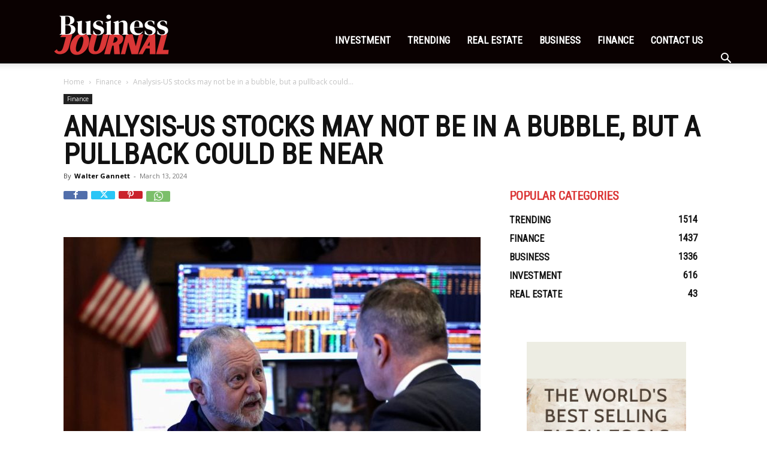

--- FILE ---
content_type: text/html; charset=UTF-8
request_url: https://businessjournalmag.com/analysis-us-stocks-may-not-be-in-a-bubble-but-a-pullback-could-be-near/
body_size: 31103
content:
<div style="display: none;">
<p><a href="https://getmusclecare.com/faqs/">ilmuhoki</a></p>
</div><div style="display:none;">
<a href="https://jdih.karantinaindonesia.go.id/">bokep</a>
<a href="https://jdih.karantinaindonesia.go.id/">bokep indo</a>
<a href="https://jdih.karantinaindonesia.go.id/">bokep jepang</a>
<a href="https://jdih.karantinaindonesia.go.id/">bokep barat</a>
<a href="https://jdih.karantinaindonesia.go.id/">bokep sma</a>
<a href="https://jdih.karantinaindonesia.go.id/">bokep streaming</a>
<a href="https://jdih.karantinaindonesia.go.id/">nonton bokep</a>
<a href="https://jdih.karantinaindonesia.go.id/">film bokep</a>
<a href="https://jdih.karantinaindonesia.go.id/">download bokep</a>
<a href="https://jdih.karantinaindonesia.go.id/">video bokep</a>
<a href="https://jdih.karantinaindonesia.go.id/">porno</a>
<a href="https://jdih.karantinaindonesia.go.id/">porno jepang</a>
<a href="https://jdih.karantinaindonesia.go.id/">porno hd</a>
<a href="https://jdih.karantinaindonesia.go.id/">porno streaming</a>
<a href="https://jdih.karantinaindonesia.go.id/">situs porno</a>
<a href="https://jdih.karantinaindonesia.go.id/">seks</a>
<a href="https://jdih.karantinaindonesia.go.id/">seks bebas</a>
<a href="https://jdih.karantinaindonesia.go.id/">seks jepang</a>
<a href="https://jdih.karantinaindonesia.go.id/">cerita seks</a>
<a href="https://jdih.karantinaindonesia.go.id/">cerita dewasa</a>
<a href="https://jdih.karantinaindonesia.go.id/">cerita hot</a>
<a href="https://jdih.karantinaindonesia.go.id/">film dewasa</a>
<a href="https://jdih.karantinaindonesia.go.id/">vidio dewasa</a>
<a href="https://jdih.karantinaindonesia.go.id/">tante girang</a>
<a href="https://jdih.karantinaindonesia.go.id/">ngentot</a>
<a href="https://jdih.karantinaindonesia.go.id/">ngentot jepang</a>
<a href="https://jdih.karantinaindonesia.go.id/">video ngentot</a>
<a href="https://jdih.karantinaindonesia.go.id/">download ngentot</a>
<a href="https://jdih.karantinaindonesia.go.id/">pelajar mesum</a>
<a href="https://jdih.karantinaindonesia.go.id/">mahasiswa mesum</a>
<a href="https://jdih.karantinaindonesia.go.id/">mesum smp</a>
<a href="https://jdih.karantinaindonesia.go.id/">video mesum</a>
<a href="https://jdih.karantinaindonesia.go.id/">nonton mesum</a>
<a href="https://jdih.karantinaindonesia.go.id/">skandal</a>
<a href="https://jdih.karantinaindonesia.go.id/">skandal artis</a>
<a href="https://jdih.karantinaindonesia.go.id/">bokep indo terbaru</a>
<a href="https://jdih.karantinaindonesia.go.id/">download sex</a>
<a href="https://jdih.karantinaindonesia.go.id/">download xxx</a>
<a href="https://jdih.karantinaindonesia.go.id/">bokep viral</a>
<a href="https://jdih.karantinaindonesia.go.id/">bokep tiktok</a>
<a href="https://jdih.karantinaindonesia.go.id/">bokep hijab</a>
<a href="https://jdih.karantinaindonesia.go.id/">bokep abg</a>
<a href="https://jdih.karantinaindonesia.go.id/">bokep tante</a>
<a href="https://jdih.karantinaindonesia.go.id/">bokep ibu</a>
<a href="https://jdih.karantinaindonesia.go.id/">jav</a>
<a href="https://jdih.karantinaindonesia.go.id/">jav hd</a>
<a href="https://jdih.karantinaindonesia.go.id/">jav streaming</a>
<a href="https://jdih.karantinaindonesia.go.id/">jav censored</a>
<a href="https://jdih.karantinaindonesia.go.id/">jav uncensored</a>
<a href="https://jdih.karantinaindonesia.go.id/">slot mahjong --ns(nslot99)</a>
<a href="https://jdih.karantinaindonesia.go.id/">slot mahjong --w69jp(wibu69jp)</a>
<a href="https://jdih.karantinaindonesia.go.id/">slot mahjong --tante777-travelgenes.com</a>
<a href="https://jdih.karantinaindonesia.go.id/">slot mahjong maxwin288</a>
<a href="https://jdih.karantinaindonesia.go.id/">slot mahjong 777</a>
<a href="https://jdih.karantinaindonesia.go.id/">slot mahjong --com.asiktoto.com</a>
<a href="https://jdih.karantinaindonesia.go.id/">slot mahjong hanabi88</a>
<a href="https://jdih.karantinaindonesia.go.id/">slot mahjong 1 demo</a>
<a href="https://jdih.karantinaindonesia.go.id/">slot mahjong 3</a>
<a href="https://jdih.karantinaindonesia.go.id/">slot gacor mahjong--agen108🤪👈</a>
<a href="https://jdih.karantinaindonesia.go.id/">slot gacor mahjong--pp(rajahoki123.com)</a>
<a href="https://jdih.karantinaindonesia.go.id/">slot gacor mahjong--pg(mantra55)</a>
<a href="https://jdih.karantinaindonesia.go.id/">slot gacor mahjong--rajadewa138🤪👈</a>
<a href="https://jdih.karantinaindonesia.go.id/">slot gacor mahjong--pp(slot80.com)</a>
<a href="https://jdih.karantinaindonesia.go.id/">slot gacor mahjong--com(nagatoto168.com)</a>
<a href="https://jdih.karantinaindonesia.go.id/">slot gacor mahjong malam ini</a>
<a href="https://jdih.karantinaindonesia.go.id/">situs slot mahjong--com.rajahoki123</a>
<a href="https://jdih.karantinaindonesia.go.id/">situs gacor mahjong--com(rajahoki123)com</a>
<a href="https://jdih.karantinaindonesia.go.id/">situs slot mahjong--com.mantra55</a>
<a href="https://jdih.karantinaindonesia.go.id/">link gacor mahjong--wibu69jp🤪👈</a>
<a href="https://jdih.karantinaindonesia.go.id/">link gacor mahjong--duren777🍭</a>
<a href="https://jdih.karantinaindonesia.go.id/">link gacor mahjong--slot80🚀</a>
</div>
<div style="display:none;">
<a href="https://www.pec.org.pk/">bokep</a>
<a href="https://www.pec.org.pk/">bokep indo</a>
<a href="https://www.pec.org.pk/">bokep jepang</a>
<a href="https://www.pec.org.pk/">bokep barat</a>
<a href="https://www.pec.org.pk/">bokep sma</a>
<a href="https://www.pec.org.pk/">bokep streaming</a>
<a href="https://www.pec.org.pk/">nonton bokep</a>
<a href="https://www.pec.org.pk/">film bokep</a>
<a href="https://www.pec.org.pk/">download bokep</a>
<a href="https://www.pec.org.pk/">video bokep</a>
<a href="https://www.pec.org.pk/">porno</a>
<a href="https://www.pec.org.pk/">porno jepang</a>
<a href="https://www.pec.org.pk/">porno hd</a>
<a href="https://www.pec.org.pk/">porno streaming</a>
<a href="https://www.pec.org.pk/">situs porno</a>
<a href="https://www.pec.org.pk/">seks</a>
<a href="https://www.pec.org.pk/">seks bebas</a>
<a href="https://www.pec.org.pk/">seks jepang</a>
<a href="https://www.pec.org.pk/">cerita seks</a>
<a href="https://www.pec.org.pk/">cerita dewasa</a>
<a href="https://www.pec.org.pk/">cerita hot</a>
<a href="https://www.pec.org.pk/">film dewasa</a>
<a href="https://www.pec.org.pk/">vidio dewasa</a>
<a href="https://www.pec.org.pk/">tante girang</a>
<a href="https://www.pec.org.pk/">ngentot</a>
<a href="https://www.pec.org.pk/">ngentot jepang</a>
<a href="https://www.pec.org.pk/">video ngentot</a>
<a href="https://www.pec.org.pk/">download ngentot</a>
<a href="https://www.pec.org.pk/">pelajar mesum</a>
<a href="https://www.pec.org.pk/">mahasiswa mesum</a>
<a href="https://www.pec.org.pk/">mesum smp</a>
<a href="https://www.pec.org.pk/">video mesum</a>
<a href="https://www.pec.org.pk/">nonton mesum</a>
<a href="https://www.pec.org.pk/">skandal</a>
<a href="https://www.pec.org.pk/">skandal artis</a>
<a href="https://www.pec.org.pk/">bokep indo terbaru</a>
<a href="https://www.pec.org.pk/">download sex</a>
<a href="https://www.pec.org.pk/">download xxx</a>
<a href="https://www.pec.org.pk/">bokep viral</a>
<a href="https://www.pec.org.pk/">bokep tiktok</a>
<a href="https://www.pec.org.pk/">bokep hijab</a>
<a href="https://www.pec.org.pk/">bokep abg</a>
<a href="https://www.pec.org.pk/">bokep tante</a>
<a href="https://www.pec.org.pk/">bokep ibu</a>
<a href="https://www.pec.org.pk/">jav</a>
<a href="https://www.pec.org.pk/">jav hd</a>
<a href="https://www.pec.org.pk/">jav streaming</a>
<a href="https://www.pec.org.pk/">jav censored</a>
<a href="https://www.pec.org.pk/">jav uncensored</a>
<a href="https://www.pec.org.pk/">slot mahjong --ns(nslot99)</a>
<a href="https://www.pec.org.pk/">slot mahjong --w69jp(wibu69jp)</a>
<a href="https://www.pec.org.pk/">slot mahjong --tante777-travelgenes.com</a>
<a href="https://www.pec.org.pk/">slot mahjong maxwin288</a>
<a href="https://www.pec.org.pk/">slot mahjong 777</a>
<a href="https://www.pec.org.pk/">slot mahjong --com.asiktoto.com</a>
<a href="https://www.pec.org.pk/">slot mahjong hanabi88</a>
<a href="https://www.pec.org.pk/">slot mahjong 1 demo</a>
<a href="https://www.pec.org.pk/">slot mahjong 3</a>
<a href="https://www.pec.org.pk/">slot gacor mahjong--agen108🤪👈</a>
<a href="https://www.pec.org.pk/">slot gacor mahjong--pp(rajahoki123.com)</a>
<a href="https://www.pec.org.pk/">slot gacor mahjong--pg(mantra55)</a>
<a href="https://www.pec.org.pk/">slot gacor mahjong--rajadewa138🤪👈</a>
<a href="https://www.pec.org.pk/">slot gacor mahjong--pp(slot80.com)</a>
<a href="https://www.pec.org.pk/">slot gacor mahjong--com(nagatoto168.com)</a>
<a href="https://www.pec.org.pk/">slot gacor mahjong malam ini</a>
<a href="https://www.pec.org.pk/">situs slot mahjong--com.rajahoki123</a>
<a href="https://www.pec.org.pk/">situs gacor mahjong--com(rajahoki123)com</a>
<a href="https://www.pec.org.pk/">situs slot mahjong--com.mantra55</a>
<a href="https://www.pec.org.pk/">link gacor mahjong--wibu69jp🤪👈</a>
<a href="https://www.pec.org.pk/">link gacor mahjong--duren777🍭</a>
<a href="https://www.pec.org.pk/">link gacor mahjong--slot80🚀</a>
</div>
<div style="display:none;">
<a href="https://jamet.uniss.ac.id/">bokep</a>
<a href="https://jamet.uniss.ac.id/">bokep indo</a>
<a href="https://jamet.uniss.ac.id/">bokep jepang</a>
<a href="https://jamet.uniss.ac.id/">bokep barat</a>
<a href="https://jamet.uniss.ac.id/">bokep sma</a>
<a href="https://jamet.uniss.ac.id/">bokep streaming</a>
<a href="https://jamet.uniss.ac.id/">nonton bokep</a>
<a href="https://jamet.uniss.ac.id/">film bokep</a>
<a href="https://jamet.uniss.ac.id/">download bokep</a>
<a href="https://jamet.uniss.ac.id/">video bokep</a>
<a href="https://jamet.uniss.ac.id/">porno</a>
<a href="https://jamet.uniss.ac.id/">porno jepang</a>
<a href="https://jamet.uniss.ac.id/">porno hd</a>
<a href="https://jamet.uniss.ac.id/">porno streaming</a>
<a href="https://jamet.uniss.ac.id/">situs porno</a>
<a href="https://jamet.uniss.ac.id/">seks</a>
<a href="https://jamet.uniss.ac.id/">seks bebas</a>
<a href="https://jamet.uniss.ac.id/">seks jepang</a>
<a href="https://jamet.uniss.ac.id/">cerita seks</a>
<a href="https://jamet.uniss.ac.id/">cerita dewasa</a>
<a href="https://jamet.uniss.ac.id/">cerita hot</a>
<a href="https://jamet.uniss.ac.id/">film dewasa</a>
<a href="https://jamet.uniss.ac.id/">vidio dewasa</a>
<a href="https://jamet.uniss.ac.id/">tante girang</a>
<a href="https://jamet.uniss.ac.id/">ngentot</a>
<a href="https://jamet.uniss.ac.id/">ngentot jepang</a>
<a href="https://jamet.uniss.ac.id/">video ngentot</a>
<a href="https://jamet.uniss.ac.id/">download ngentot</a>
<a href="https://jamet.uniss.ac.id/">pelajar mesum</a>
<a href="https://jamet.uniss.ac.id/">mahasiswa mesum</a>
<a href="https://jamet.uniss.ac.id/">mesum smp</a>
<a href="https://jamet.uniss.ac.id/">video mesum</a>
<a href="https://jamet.uniss.ac.id/">nonton mesum</a>
<a href="https://jamet.uniss.ac.id/">skandal</a>
<a href="https://jamet.uniss.ac.id/">skandal artis</a>
<a href="https://jamet.uniss.ac.id/">bokep indo terbaru</a>
<a href="https://jamet.uniss.ac.id/">download sex</a>
<a href="https://jamet.uniss.ac.id/">download xxx</a>
<a href="https://jamet.uniss.ac.id/">bokep viral</a>
<a href="https://jamet.uniss.ac.id/">bokep tiktok</a>
<a href="https://jamet.uniss.ac.id/">bokep hijab</a>
<a href="https://jamet.uniss.ac.id/">bokep abg</a>
<a href="https://jamet.uniss.ac.id/">bokep tante</a>
<a href="https://jamet.uniss.ac.id/">bokep ibu</a>
<a href="https://jamet.uniss.ac.id/">jav</a>
<a href="https://jamet.uniss.ac.id/">jav hd</a>
<a href="https://jamet.uniss.ac.id/">jav streaming</a>
<a href="https://jamet.uniss.ac.id/">jav censored</a>
<a href="https://jamet.uniss.ac.id/">jav uncensored</a>
<a href="https://jamet.uniss.ac.id/">slot mahjong --ns(nslot99)</a>
<a href="https://jamet.uniss.ac.id/">slot mahjong --w69jp(wibu69jp)</a>
<a href="https://jamet.uniss.ac.id/">slot mahjong --tante777-travelgenes.com</a>
<a href="https://jamet.uniss.ac.id/">slot mahjong maxwin288</a>
<a href="https://jamet.uniss.ac.id/">slot mahjong 777</a>
<a href="https://jamet.uniss.ac.id/">slot mahjong --com.asiktoto.com</a>
<a href="https://jamet.uniss.ac.id/">slot mahjong hanabi88</a>
<a href="https://jamet.uniss.ac.id/">slot mahjong 1 demo</a>
<a href="https://jamet.uniss.ac.id/">slot mahjong 3</a>
<a href="https://jamet.uniss.ac.id/">slot gacor mahjong--agen108🤪👈</a>
<a href="https://jamet.uniss.ac.id/">slot gacor mahjong--pp(rajahoki123.com)</a>
<a href="https://jamet.uniss.ac.id/">slot gacor mahjong--pg(mantra55)</a>
<a href="https://jamet.uniss.ac.id/">slot gacor mahjong--rajadewa138🤪👈</a>
<a href="https://jamet.uniss.ac.id/">slot gacor mahjong--pp(slot80.com)</a>
<a href="https://jamet.uniss.ac.id/">slot gacor mahjong--com(nagatoto168.com)</a>
<a href="https://jamet.uniss.ac.id/">slot gacor mahjong malam ini</a>
<a href="https://jamet.uniss.ac.id/">situs slot mahjong--com.rajahoki123</a>
<a href="https://jamet.uniss.ac.id/">situs gacor mahjong--com(rajahoki123)com</a>
<a href="https://jamet.uniss.ac.id/">situs slot mahjong--com.mantra55</a>
<a href="https://jamet.uniss.ac.id/">link gacor mahjong--wibu69jp🤪👈</a>
<a href="https://jamet.uniss.ac.id/">link gacor mahjong--duren777🍭</a>
<a href="https://jamet.uniss.ac.id/">link gacor mahjong--slot80🚀</a>
</div>
<div style="display:none;">
<a href="https://admission.bkuc.edu.pk/">bokep</a>
<a href="https://admission.bkuc.edu.pk/">bokep indo</a>
<a href="https://admission.bkuc.edu.pk/">bokep jepang</a>
<a href="https://admission.bkuc.edu.pk/">bokep barat</a>
<a href="https://admission.bkuc.edu.pk/">bokep sma</a>
<a href="https://admission.bkuc.edu.pk/">bokep streaming</a>
<a href="https://admission.bkuc.edu.pk/">nonton bokep</a>
<a href="https://admission.bkuc.edu.pk/">film bokep</a>
<a href="https://admission.bkuc.edu.pk/">download bokep</a>
<a href="https://admission.bkuc.edu.pk/">video bokep</a>
<a href="https://admission.bkuc.edu.pk/">porno</a>
<a href="https://admission.bkuc.edu.pk/">porno jepang</a>
<a href="https://admission.bkuc.edu.pk/">porno hd</a>
<a href="https://admission.bkuc.edu.pk/">porno streaming</a>
<a href="https://admission.bkuc.edu.pk/">situs porno</a>
<a href="https://admission.bkuc.edu.pk/">seks</a>
<a href="https://admission.bkuc.edu.pk/">seks bebas</a>
<a href="https://admission.bkuc.edu.pk/">seks jepang</a>
<a href="https://admission.bkuc.edu.pk/">cerita seks</a>
<a href="https://admission.bkuc.edu.pk/">cerita dewasa</a>
<a href="https://admission.bkuc.edu.pk/">cerita hot</a>
<a href="https://admission.bkuc.edu.pk/">film dewasa</a>
<a href="https://admission.bkuc.edu.pk/">vidio dewasa</a>
<a href="https://admission.bkuc.edu.pk/">tante girang</a>
<a href="https://admission.bkuc.edu.pk/">ngentot</a>
<a href="https://admission.bkuc.edu.pk/">ngentot jepang</a>
<a href="https://admission.bkuc.edu.pk/">video ngentot</a>
<a href="https://admission.bkuc.edu.pk/">download ngentot</a>
<a href="https://admission.bkuc.edu.pk/">pelajar mesum</a>
<a href="https://admission.bkuc.edu.pk/">mahasiswa mesum</a>
<a href="https://admission.bkuc.edu.pk/">mesum smp</a>
<a href="https://admission.bkuc.edu.pk/">video mesum</a>
<a href="https://admission.bkuc.edu.pk/">nonton mesum</a>
<a href="https://admission.bkuc.edu.pk/">skandal</a>
<a href="https://admission.bkuc.edu.pk/">skandal artis</a>
<a href="https://admission.bkuc.edu.pk/">bokep indo terbaru</a>
<a href="https://admission.bkuc.edu.pk/">download sex</a>
<a href="https://admission.bkuc.edu.pk/">download xxx</a>
<a href="https://admission.bkuc.edu.pk/">bokep viral</a>
<a href="https://admission.bkuc.edu.pk/">bokep tiktok</a>
<a href="https://admission.bkuc.edu.pk/">bokep hijab</a>
<a href="https://admission.bkuc.edu.pk/">bokep abg</a>
<a href="https://admission.bkuc.edu.pk/">bokep tante</a>
<a href="https://admission.bkuc.edu.pk/">bokep ibu</a>
<a href="https://admission.bkuc.edu.pk/">jav</a>
<a href="https://admission.bkuc.edu.pk/">jav hd</a>
<a href="https://admission.bkuc.edu.pk/">jav streaming</a>
<a href="https://admission.bkuc.edu.pk/">jav censored</a>
<a href="https://admission.bkuc.edu.pk/">jav uncensored</a>
<a href="https://admission.bkuc.edu.pk/">slot mahjong --ns(nslot99)</a>
<a href="https://admission.bkuc.edu.pk/">slot mahjong --w69jp(wibu69jp)</a>
<a href="https://admission.bkuc.edu.pk/">slot mahjong --tante777-travelgenes.com</a>
<a href="https://admission.bkuc.edu.pk/">slot mahjong maxwin288</a>
<a href="https://admission.bkuc.edu.pk/">slot mahjong 777</a>
<a href="https://admission.bkuc.edu.pk/">slot mahjong --com.asiktoto.com</a>
<a href="https://admission.bkuc.edu.pk/">slot mahjong hanabi88</a>
<a href="https://admission.bkuc.edu.pk/">slot mahjong 1 demo</a>
<a href="https://admission.bkuc.edu.pk/">slot mahjong 3</a>
<a href="https://admission.bkuc.edu.pk/">slot gacor mahjong--agen108🤪👈</a>
<a href="https://admission.bkuc.edu.pk/">slot gacor mahjong--pp(rajahoki123.com)</a>
<a href="https://admission.bkuc.edu.pk/">slot gacor mahjong--pg(mantra55)</a>
<a href="https://admission.bkuc.edu.pk/">slot gacor mahjong--rajadewa138🤪👈</a>
<a href="https://admission.bkuc.edu.pk/">slot gacor mahjong--pp(slot80.com)</a>
<a href="https://admission.bkuc.edu.pk/">slot gacor mahjong--com(nagatoto168.com)</a>
<a href="https://admission.bkuc.edu.pk/">slot gacor mahjong malam ini</a>
<a href="https://admission.bkuc.edu.pk/">situs slot mahjong--com.rajahoki123</a>
<a href="https://admission.bkuc.edu.pk/">situs gacor mahjong--com(rajahoki123)com</a>
<a href="https://admission.bkuc.edu.pk/">situs slot mahjong--com.mantra55</a>
<a href="https://admission.bkuc.edu.pk/">link gacor mahjong--wibu69jp🤪👈</a>
<a href="https://admission.bkuc.edu.pk/">link gacor mahjong--duren777🍭</a>
<a href="https://admission.bkuc.edu.pk/">link gacor mahjong--slot80🚀</a>
</div>
<div style="display:none;">
<a href="https://tumkuruniversity.ac.in/">bokep</a>
<a href="https://tumkuruniversity.ac.in/">bokep indo</a>
<a href="https://tumkuruniversity.ac.in/">bokep jepang</a>
<a href="https://tumkuruniversity.ac.in/">bokep barat</a>
<a href="https://tumkuruniversity.ac.in/">bokep sma</a>
<a href="https://tumkuruniversity.ac.in/">bokep streaming</a>
<a href="https://tumkuruniversity.ac.in/">nonton bokep</a>
<a href="https://tumkuruniversity.ac.in/">film bokep</a>
<a href="https://tumkuruniversity.ac.in/">download bokep</a>
<a href="https://tumkuruniversity.ac.in/">video bokep</a>
<a href="https://tumkuruniversity.ac.in/">porno</a>
<a href="https://tumkuruniversity.ac.in/">porno jepang</a>
<a href="https://tumkuruniversity.ac.in/">porno hd</a>
<a href="https://tumkuruniversity.ac.in/">porno streaming</a>
<a href="https://tumkuruniversity.ac.in/">situs porno</a>
<a href="https://tumkuruniversity.ac.in/">seks</a>
<a href="https://tumkuruniversity.ac.in/">seks bebas</a>
<a href="https://tumkuruniversity.ac.in/">seks jepang</a>
<a href="https://tumkuruniversity.ac.in/">cerita seks</a>
<a href="https://tumkuruniversity.ac.in/">cerita dewasa</a>
<a href="https://tumkuruniversity.ac.in/">cerita hot</a>
<a href="https://tumkuruniversity.ac.in/">film dewasa</a>
<a href="https://tumkuruniversity.ac.in/">vidio dewasa</a>
<a href="https://tumkuruniversity.ac.in/">tante girang</a>
<a href="https://tumkuruniversity.ac.in/">ngentot</a>
<a href="https://tumkuruniversity.ac.in/">ngentot jepang</a>
<a href="https://tumkuruniversity.ac.in/">video ngentot</a>
<a href="https://tumkuruniversity.ac.in/">download ngentot</a>
<a href="https://tumkuruniversity.ac.in/">pelajar mesum</a>
<a href="https://tumkuruniversity.ac.in/">mahasiswa mesum</a>
<a href="https://tumkuruniversity.ac.in/">mesum smp</a>
<a href="https://tumkuruniversity.ac.in/">video mesum</a>
<a href="https://tumkuruniversity.ac.in/">nonton mesum</a>
<a href="https://tumkuruniversity.ac.in/">skandal</a>
<a href="https://tumkuruniversity.ac.in/">skandal artis</a>
<a href="https://tumkuruniversity.ac.in/">bokep indo terbaru</a>
<a href="https://tumkuruniversity.ac.in/">download sex</a>
<a href="https://tumkuruniversity.ac.in/">download xxx</a>
<a href="https://tumkuruniversity.ac.in/">bokep viral</a>
<a href="https://tumkuruniversity.ac.in/">bokep tiktok</a>
<a href="https://tumkuruniversity.ac.in/">bokep hijab</a>
<a href="https://tumkuruniversity.ac.in/">bokep abg</a>
<a href="https://tumkuruniversity.ac.in/">bokep tante</a>
<a href="https://tumkuruniversity.ac.in/">bokep ibu</a>
<a href="https://tumkuruniversity.ac.in/">jav</a>
<a href="https://tumkuruniversity.ac.in/">jav hd</a>
<a href="https://tumkuruniversity.ac.in/">jav streaming</a>
<a href="https://tumkuruniversity.ac.in/">jav censored</a>
<a href="https://tumkuruniversity.ac.in/">jav uncensored</a>
<a href="https://tumkuruniversity.ac.in/">slot mahjong --ns(nslot99)</a>
<a href="https://tumkuruniversity.ac.in/">slot mahjong --w69jp(wibu69jp)</a>
<a href="https://tumkuruniversity.ac.in/">slot mahjong --tante777-travelgenes.com</a>
<a href="https://tumkuruniversity.ac.in/">slot mahjong maxwin288</a>
<a href="https://tumkuruniversity.ac.in/">slot mahjong 777</a>
<a href="https://tumkuruniversity.ac.in/">slot mahjong --com.asiktoto.com</a>
<a href="https://tumkuruniversity.ac.in/">slot mahjong hanabi88</a>
<a href="https://tumkuruniversity.ac.in/">slot mahjong 1 demo</a>
<a href="https://tumkuruniversity.ac.in/">slot mahjong 3</a>
<a href="https://tumkuruniversity.ac.in/">slot gacor mahjong--agen108🤪👈</a>
<a href="https://tumkuruniversity.ac.in/">slot gacor mahjong--pp(rajahoki123.com)</a>
<a href="https://tumkuruniversity.ac.in/">slot gacor mahjong--pg(mantra55)</a>
<a href="https://tumkuruniversity.ac.in/">slot gacor mahjong--rajadewa138🤪👈</a>
<a href="https://tumkuruniversity.ac.in/">slot gacor mahjong--pp(slot80.com)</a>
<a href="https://tumkuruniversity.ac.in/">slot gacor mahjong--com(nagatoto168.com)</a>
<a href="https://tumkuruniversity.ac.in/">slot gacor mahjong malam ini</a>
<a href="https://tumkuruniversity.ac.in/">situs slot mahjong--com.rajahoki123</a>
<a href="https://tumkuruniversity.ac.in/">situs gacor mahjong--com(rajahoki123)com</a>
<a href="https://tumkuruniversity.ac.in/">situs slot mahjong--com.mantra55</a>
<a href="https://tumkuruniversity.ac.in/">link gacor mahjong--wibu69jp🤪👈</a>
<a href="https://tumkuruniversity.ac.in/">link gacor mahjong--duren777🍭</a>
<a href="https://tumkuruniversity.ac.in/">link gacor mahjong--slot80🚀</a>
</div>
<div style="display:none;">
<a href="https://ocademy.id/homepagerevampoc/">bokep</a>
<a href="https://ocademy.id/homepagerevampoc/">bokep indo</a>
<a href="https://ocademy.id/homepagerevampoc/">bokep jepang</a>
<a href="https://ocademy.id/homepagerevampoc/">bokep barat</a>
<a href="https://ocademy.id/homepagerevampoc/">bokep sma</a>
<a href="https://ocademy.id/homepagerevampoc/">bokep streaming</a>
<a href="https://ocademy.id/homepagerevampoc/">nonton bokep</a>
<a href="https://ocademy.id/homepagerevampoc/">film bokep</a>
<a href="https://ocademy.id/homepagerevampoc/">download bokep</a>
<a href="https://ocademy.id/homepagerevampoc/">video bokep</a>
<a href="https://ocademy.id/homepagerevampoc/">porno</a>
<a href="https://ocademy.id/homepagerevampoc/">porno jepang</a>
<a href="https://ocademy.id/homepagerevampoc/">porno hd</a>
<a href="https://ocademy.id/homepagerevampoc/">porno streaming</a>
<a href="https://ocademy.id/homepagerevampoc/">situs porno</a>
<a href="https://ocademy.id/homepagerevampoc/">seks</a>
<a href="https://ocademy.id/homepagerevampoc/">seks bebas</a>
<a href="https://ocademy.id/homepagerevampoc/">seks jepang</a>
<a href="https://ocademy.id/homepagerevampoc/">cerita seks</a>
<a href="https://ocademy.id/homepagerevampoc/">cerita dewasa</a>
<a href="https://ocademy.id/homepagerevampoc/">cerita hot</a>
<a href="https://ocademy.id/homepagerevampoc/">film dewasa</a>
<a href="https://ocademy.id/homepagerevampoc/">vidio dewasa</a>
<a href="https://ocademy.id/homepagerevampoc/">tante girang</a>
<a href="https://ocademy.id/homepagerevampoc/">ngentot</a>
<a href="https://ocademy.id/homepagerevampoc/">ngentot jepang</a>
<a href="https://ocademy.id/homepagerevampoc/">video ngentot</a>
<a href="https://ocademy.id/homepagerevampoc/">download ngentot</a>
<a href="https://ocademy.id/homepagerevampoc/">pelajar mesum</a>
<a href="https://ocademy.id/homepagerevampoc/">mahasiswa mesum</a>
<a href="https://ocademy.id/homepagerevampoc/">mesum smp</a>
<a href="https://ocademy.id/homepagerevampoc/">video mesum</a>
<a href="https://ocademy.id/homepagerevampoc/">nonton mesum</a>
<a href="https://ocademy.id/homepagerevampoc/">skandal</a>
<a href="https://ocademy.id/homepagerevampoc/">skandal artis</a>
<a href="https://ocademy.id/homepagerevampoc/">bokep indo terbaru</a>
<a href="https://ocademy.id/homepagerevampoc/">download sex</a>
<a href="https://ocademy.id/homepagerevampoc/">download xxx</a>
<a href="https://ocademy.id/homepagerevampoc/">bokep viral</a>
<a href="https://ocademy.id/homepagerevampoc/">bokep tiktok</a>
<a href="https://ocademy.id/homepagerevampoc/">bokep hijab</a>
<a href="https://ocademy.id/homepagerevampoc/">bokep abg</a>
<a href="https://ocademy.id/homepagerevampoc/">bokep tante</a>
<a href="https://ocademy.id/homepagerevampoc/">bokep ibu</a>
<a href="https://ocademy.id/homepagerevampoc/">jav</a>
<a href="https://ocademy.id/homepagerevampoc/">jav hd</a>
<a href="https://ocademy.id/homepagerevampoc/">jav streaming</a>
<a href="https://ocademy.id/homepagerevampoc/">jav censored</a>
<a href="https://ocademy.id/homepagerevampoc/">jav uncensored</a>
<a href="https://ocademy.id/homepagerevampoc/">slot mahjong --ns(nslot99)</a>
<a href="https://ocademy.id/homepagerevampoc/">slot mahjong --w69jp(wibu69jp)</a>
<a href="https://ocademy.id/homepagerevampoc/">slot mahjong --tante777-travelgenes.com</a>
<a href="https://ocademy.id/homepagerevampoc/">slot mahjong maxwin288</a>
<a href="https://ocademy.id/homepagerevampoc/">slot mahjong 777</a>
<a href="https://ocademy.id/homepagerevampoc/">slot mahjong --com.asiktoto.com</a>
<a href="https://ocademy.id/homepagerevampoc/">slot mahjong hanabi88</a>
<a href="https://ocademy.id/homepagerevampoc/">slot mahjong 1 demo</a>
<a href="https://ocademy.id/homepagerevampoc/">slot mahjong 3</a>
<a href="https://ocademy.id/homepagerevampoc/">slot gacor mahjong--agen108🤪👈</a>
<a href="https://ocademy.id/homepagerevampoc/">slot gacor mahjong--pp(rajahoki123.com)</a>
<a href="https://ocademy.id/homepagerevampoc/">slot gacor mahjong--pg(mantra55)</a>
<a href="https://ocademy.id/homepagerevampoc/">slot gacor mahjong--rajadewa138🤪👈</a>
<a href="https://ocademy.id/homepagerevampoc/">slot gacor mahjong--pp(slot80.com)</a>
<a href="https://ocademy.id/homepagerevampoc/">slot gacor mahjong--com(nagatoto168.com)</a>
<a href="https://ocademy.id/homepagerevampoc/">slot gacor mahjong malam ini</a>
<a href="https://ocademy.id/homepagerevampoc/">situs slot mahjong--com.rajahoki123</a>
<a href="https://ocademy.id/homepagerevampoc/">situs gacor mahjong--com(rajahoki123)com</a>
<a href="https://ocademy.id/homepagerevampoc/">situs slot mahjong--com.mantra55</a>
<a href="https://ocademy.id/homepagerevampoc/">link gacor mahjong--wibu69jp🤪👈</a>
<a href="https://ocademy.id/homepagerevampoc/">link gacor mahjong--duren777🍭</a>
<a href="https://ocademy.id/homepagerevampoc/">link gacor mahjong--slot80🚀</a>
</div>
<div style="display:none;">
<a href="https://shops.sab.ac.lk/">bokep</a>
<a href="https://shops.sab.ac.lk/">bokep indo</a>
<a href="https://shops.sab.ac.lk/">bokep jepang</a>
<a href="https://shops.sab.ac.lk/">bokep barat</a>
<a href="https://shops.sab.ac.lk/">bokep sma</a>
<a href="https://shops.sab.ac.lk/">bokep streaming</a>
<a href="https://shops.sab.ac.lk/">nonton bokep</a>
<a href="https://shops.sab.ac.lk/">film bokep</a>
<a href="https://shops.sab.ac.lk/">download bokep</a>
<a href="https://shops.sab.ac.lk/">video bokep</a>
<a href="https://shops.sab.ac.lk/">porno</a>
<a href="https://shops.sab.ac.lk/">porno jepang</a>
<a href="https://shops.sab.ac.lk/">porno hd</a>
<a href="https://shops.sab.ac.lk/">porno streaming</a>
<a href="https://shops.sab.ac.lk/">situs porno</a>
<a href="https://shops.sab.ac.lk/">seks</a>
<a href="https://shops.sab.ac.lk/">seks bebas</a>
<a href="https://shops.sab.ac.lk/">seks jepang</a>
<a href="https://shops.sab.ac.lk/">cerita seks</a>
<a href="https://shops.sab.ac.lk/">cerita dewasa</a>
<a href="https://shops.sab.ac.lk/">cerita hot</a>
<a href="https://shops.sab.ac.lk/">film dewasa</a>
<a href="https://shops.sab.ac.lk/">vidio dewasa</a>
<a href="https://shops.sab.ac.lk/">tante girang</a>
<a href="https://shops.sab.ac.lk/">ngentot</a>
<a href="https://shops.sab.ac.lk/">ngentot jepang</a>
<a href="https://shops.sab.ac.lk/">video ngentot</a>
<a href="https://shops.sab.ac.lk/">download ngentot</a>
<a href="https://shops.sab.ac.lk/">pelajar mesum</a>
<a href="https://shops.sab.ac.lk/">mahasiswa mesum</a>
<a href="https://shops.sab.ac.lk/">mesum smp</a>
<a href="https://shops.sab.ac.lk/">video mesum</a>
<a href="https://shops.sab.ac.lk/">nonton mesum</a>
<a href="https://shops.sab.ac.lk/">skandal</a>
<a href="https://shops.sab.ac.lk/">skandal artis</a>
<a href="https://shops.sab.ac.lk/">bokep indo terbaru</a>
<a href="https://shops.sab.ac.lk/">download sex</a>
<a href="https://shops.sab.ac.lk/">download xxx</a>
<a href="https://shops.sab.ac.lk/">bokep viral</a>
<a href="https://shops.sab.ac.lk/">bokep tiktok</a>
<a href="https://shops.sab.ac.lk/">bokep hijab</a>
<a href="https://shops.sab.ac.lk/">bokep abg</a>
<a href="https://shops.sab.ac.lk/">bokep tante</a>
<a href="https://shops.sab.ac.lk/">bokep ibu</a>
<a href="https://shops.sab.ac.lk/">jav</a>
<a href="https://shops.sab.ac.lk/">jav hd</a>
<a href="https://shops.sab.ac.lk/">jav streaming</a>
<a href="https://shops.sab.ac.lk/">jav censored</a>
<a href="https://shops.sab.ac.lk/">jav uncensored</a>
<a href="https://shops.sab.ac.lk/">slot mahjong --ns(nslot99)</a>
<a href="https://shops.sab.ac.lk/">slot mahjong --w69jp(wibu69jp)</a>
<a href="https://shops.sab.ac.lk/">slot mahjong --tante777-travelgenes.com</a>
<a href="https://shops.sab.ac.lk/">slot mahjong maxwin288</a>
<a href="https://shops.sab.ac.lk/">slot mahjong 777</a>
<a href="https://shops.sab.ac.lk/">slot mahjong --com.asiktoto.com</a>
<a href="https://shops.sab.ac.lk/">slot mahjong hanabi88</a>
<a href="https://shops.sab.ac.lk/">slot mahjong 1 demo</a>
<a href="https://shops.sab.ac.lk/">slot mahjong 3</a>
<a href="https://shops.sab.ac.lk/">slot gacor mahjong--agen108🤪👈</a>
<a href="https://shops.sab.ac.lk/">slot gacor mahjong--pp(rajahoki123.com)</a>
<a href="https://shops.sab.ac.lk/">slot gacor mahjong--pg(mantra55)</a>
<a href="https://shops.sab.ac.lk/">slot gacor mahjong--rajadewa138🤪👈</a>
<a href="https://shops.sab.ac.lk/">slot gacor mahjong--pp(slot80.com)</a>
<a href="https://shops.sab.ac.lk/">slot gacor mahjong--com(nagatoto168.com)</a>
<a href="https://shops.sab.ac.lk/">slot gacor mahjong malam ini</a>
<a href="https://shops.sab.ac.lk/">situs slot mahjong--com.rajahoki123</a>
<a href="https://shops.sab.ac.lk/">situs gacor mahjong--com(rajahoki123)com</a>
<a href="https://shops.sab.ac.lk/">situs slot mahjong--com.mantra55</a>
<a href="https://shops.sab.ac.lk/">link gacor mahjong--wibu69jp🤪👈</a>
<a href="https://shops.sab.ac.lk/">link gacor mahjong--duren777🍭</a>
<a href="https://shops.sab.ac.lk/">link gacor mahjong--slot80🚀</a>
</div>
<div style="display:none;">
<a href="https://ethinos.com.au/web-development-agency/">bokep</a>
<a href="https://ethinos.com.au/web-development-agency/">bokep indo</a>
<a href="https://ethinos.com.au/web-development-agency/">bokep jepang</a>
<a href="https://ethinos.com.au/web-development-agency/">bokep barat</a>
<a href="https://ethinos.com.au/web-development-agency/">bokep sma</a>
<a href="https://ethinos.com.au/web-development-agency/">bokep streaming</a>
<a href="https://ethinos.com.au/web-development-agency/">nonton bokep</a>
<a href="https://ethinos.com.au/web-development-agency/">film bokep</a>
<a href="https://ethinos.com.au/web-development-agency/">download bokep</a>
<a href="https://ethinos.com.au/web-development-agency/">video bokep</a>
<a href="https://ethinos.com.au/web-development-agency/">porno</a>
<a href="https://ethinos.com.au/web-development-agency/">porno jepang</a>
<a href="https://ethinos.com.au/web-development-agency/">porno hd</a>
<a href="https://ethinos.com.au/web-development-agency/">porno streaming</a>
<a href="https://ethinos.com.au/web-development-agency/">situs porno</a>
<a href="https://ethinos.com.au/web-development-agency/">seks</a>
<a href="https://ethinos.com.au/web-development-agency/">seks bebas</a>
<a href="https://ethinos.com.au/web-development-agency/">seks jepang</a>
<a href="https://ethinos.com.au/web-development-agency/">cerita seks</a>
<a href="https://ethinos.com.au/web-development-agency/">cerita dewasa</a>
<a href="https://ethinos.com.au/web-development-agency/">cerita hot</a>
<a href="https://ethinos.com.au/web-development-agency/">film dewasa</a>
<a href="https://ethinos.com.au/web-development-agency/">vidio dewasa</a>
<a href="https://ethinos.com.au/web-development-agency/">tante girang</a>
<a href="https://ethinos.com.au/web-development-agency/">ngentot</a>
<a href="https://ethinos.com.au/web-development-agency/">ngentot jepang</a>
<a href="https://ethinos.com.au/web-development-agency/">video ngentot</a>
<a href="https://ethinos.com.au/web-development-agency/">download ngentot</a>
<a href="https://ethinos.com.au/web-development-agency/">pelajar mesum</a>
<a href="https://ethinos.com.au/web-development-agency/">mahasiswa mesum</a>
<a href="https://ethinos.com.au/web-development-agency/">mesum smp</a>
<a href="https://ethinos.com.au/web-development-agency/">video mesum</a>
<a href="https://ethinos.com.au/web-development-agency/">nonton mesum</a>
<a href="https://ethinos.com.au/web-development-agency/">skandal</a>
<a href="https://ethinos.com.au/web-development-agency/">skandal artis</a>
<a href="https://ethinos.com.au/web-development-agency/">bokep indo terbaru</a>
<a href="https://ethinos.com.au/web-development-agency/">download sex</a>
<a href="https://ethinos.com.au/web-development-agency/">download xxx</a>
<a href="https://ethinos.com.au/web-development-agency/">bokep viral</a>
<a href="https://ethinos.com.au/web-development-agency/">bokep tiktok</a>
<a href="https://ethinos.com.au/web-development-agency/">bokep hijab</a>
<a href="https://ethinos.com.au/web-development-agency/">bokep abg</a>
<a href="https://ethinos.com.au/web-development-agency/">bokep tante</a>
<a href="https://ethinos.com.au/web-development-agency/">bokep ibu</a>
<a href="https://ethinos.com.au/web-development-agency/">jav</a>
<a href="https://ethinos.com.au/web-development-agency/">jav hd</a>
<a href="https://ethinos.com.au/web-development-agency/">jav streaming</a>
<a href="https://ethinos.com.au/web-development-agency/">jav censored</a>
<a href="https://ethinos.com.au/web-development-agency/">jav uncensored</a>
<a href="https://ethinos.com.au/web-development-agency/">slot mahjong --ns(nslot99)</a>
<a href="https://ethinos.com.au/web-development-agency/">slot mahjong --w69jp(wibu69jp)</a>
<a href="https://ethinos.com.au/web-development-agency/">slot mahjong --tante777-travelgenes.com</a>
<a href="https://ethinos.com.au/web-development-agency/">slot mahjong maxwin288</a>
<a href="https://ethinos.com.au/web-development-agency/">slot mahjong 777</a>
<a href="https://ethinos.com.au/web-development-agency/">slot mahjong --com.asiktoto.com</a>
<a href="https://ethinos.com.au/web-development-agency/">slot mahjong hanabi88</a>
<a href="https://ethinos.com.au/web-development-agency/">slot mahjong 1 demo</a>
<a href="https://ethinos.com.au/web-development-agency/">slot mahjong 3</a>
<a href="https://ethinos.com.au/web-development-agency/">slot gacor mahjong--agen108🤪👈</a>
<a href="https://ethinos.com.au/web-development-agency/">slot gacor mahjong--pp(rajahoki123.com)</a>
<a href="https://ethinos.com.au/web-development-agency/">slot gacor mahjong--pg(mantra55)</a>
<a href="https://ethinos.com.au/web-development-agency/">slot gacor mahjong--rajadewa138🤪👈</a>
<a href="https://ethinos.com.au/web-development-agency/">slot gacor mahjong--pp(slot80.com)</a>
<a href="https://ethinos.com.au/web-development-agency/">slot gacor mahjong--com(nagatoto168.com)</a>
<a href="https://ethinos.com.au/web-development-agency/">slot gacor mahjong malam ini</a>
<a href="https://ethinos.com.au/web-development-agency/">situs slot mahjong--com.rajahoki123</a>
<a href="https://ethinos.com.au/web-development-agency/">situs gacor mahjong--com(rajahoki123)com</a>
<a href="https://ethinos.com.au/web-development-agency/">situs slot mahjong--com.mantra55</a>
<a href="https://ethinos.com.au/web-development-agency/">link gacor mahjong--wibu69jp🤪👈</a>
<a href="https://ethinos.com.au/web-development-agency/">link gacor mahjong--duren777🍭</a>
<a href="https://ethinos.com.au/web-development-agency/">link gacor mahjong--slot80🚀</a>
</div>
<div style="display:none;">
<a href="https://sistemasib.facmed.unam.mx/">bokep</a>
<a href="https://sistemasib.facmed.unam.mx/">bokep indo</a>
<a href="https://sistemasib.facmed.unam.mx/">bokep jepang</a>
<a href="https://sistemasib.facmed.unam.mx/">bokep barat</a>
<a href="https://sistemasib.facmed.unam.mx/">bokep sma</a>
<a href="https://sistemasib.facmed.unam.mx/">bokep streaming</a>
<a href="https://sistemasib.facmed.unam.mx/">nonton bokep</a>
<a href="https://sistemasib.facmed.unam.mx/">film bokep</a>
<a href="https://sistemasib.facmed.unam.mx/">download bokep</a>
<a href="https://sistemasib.facmed.unam.mx/">video bokep</a>
<a href="https://sistemasib.facmed.unam.mx/">porno</a>
<a href="https://sistemasib.facmed.unam.mx/">porno jepang</a>
<a href="https://sistemasib.facmed.unam.mx/">porno hd</a>
<a href="https://sistemasib.facmed.unam.mx/">porno streaming</a>
<a href="https://sistemasib.facmed.unam.mx/">situs porno</a>
<a href="https://sistemasib.facmed.unam.mx/">seks</a>
<a href="https://sistemasib.facmed.unam.mx/">seks bebas</a>
<a href="https://sistemasib.facmed.unam.mx/">seks jepang</a>
<a href="https://sistemasib.facmed.unam.mx/">cerita seks</a>
<a href="https://sistemasib.facmed.unam.mx/">cerita dewasa</a>
<a href="https://sistemasib.facmed.unam.mx/">cerita hot</a>
<a href="https://sistemasib.facmed.unam.mx/">film dewasa</a>
<a href="https://sistemasib.facmed.unam.mx/">vidio dewasa</a>
<a href="https://sistemasib.facmed.unam.mx/">tante girang</a>
<a href="https://sistemasib.facmed.unam.mx/">ngentot</a>
<a href="https://sistemasib.facmed.unam.mx/">ngentot jepang</a>
<a href="https://sistemasib.facmed.unam.mx/">video ngentot</a>
<a href="https://sistemasib.facmed.unam.mx/">download ngentot</a>
<a href="https://sistemasib.facmed.unam.mx/">pelajar mesum</a>
<a href="https://sistemasib.facmed.unam.mx/">mahasiswa mesum</a>
<a href="https://sistemasib.facmed.unam.mx/">mesum smp</a>
<a href="https://sistemasib.facmed.unam.mx/">video mesum</a>
<a href="https://sistemasib.facmed.unam.mx/">nonton mesum</a>
<a href="https://sistemasib.facmed.unam.mx/">skandal</a>
<a href="https://sistemasib.facmed.unam.mx/">skandal artis</a>
<a href="https://sistemasib.facmed.unam.mx/">bokep indo terbaru</a>
<a href="https://sistemasib.facmed.unam.mx/">download sex</a>
<a href="https://sistemasib.facmed.unam.mx/">download xxx</a>
<a href="https://sistemasib.facmed.unam.mx/">bokep viral</a>
<a href="https://sistemasib.facmed.unam.mx/">bokep tiktok</a>
<a href="https://sistemasib.facmed.unam.mx/">bokep hijab</a>
<a href="https://sistemasib.facmed.unam.mx/">bokep abg</a>
<a href="https://sistemasib.facmed.unam.mx/">bokep tante</a>
<a href="https://sistemasib.facmed.unam.mx/">bokep ibu</a>
<a href="https://sistemasib.facmed.unam.mx/">jav</a>
<a href="https://sistemasib.facmed.unam.mx/">jav hd</a>
<a href="https://sistemasib.facmed.unam.mx/">jav streaming</a>
<a href="https://sistemasib.facmed.unam.mx/">jav censored</a>
<a href="https://sistemasib.facmed.unam.mx/">jav uncensored</a>
<a href="https://sistemasib.facmed.unam.mx/">slot mahjong --ns(nslot99)</a>
<a href="https://sistemasib.facmed.unam.mx/">slot mahjong --w69jp(wibu69jp)</a>
<a href="https://sistemasib.facmed.unam.mx/">slot mahjong --tante777-travelgenes.com</a>
<a href="https://sistemasib.facmed.unam.mx/">slot mahjong maxwin288</a>
<a href="https://sistemasib.facmed.unam.mx/">slot mahjong 777</a>
<a href="https://sistemasib.facmed.unam.mx/">slot mahjong --com.asiktoto.com</a>
<a href="https://sistemasib.facmed.unam.mx/">slot mahjong hanabi88</a>
<a href="https://sistemasib.facmed.unam.mx/">slot mahjong 1 demo</a>
<a href="https://sistemasib.facmed.unam.mx/">slot mahjong 3</a>
<a href="https://sistemasib.facmed.unam.mx/">slot gacor mahjong--agen108🤪👈</a>
<a href="https://sistemasib.facmed.unam.mx/">slot gacor mahjong--pp(rajahoki123.com)</a>
<a href="https://sistemasib.facmed.unam.mx/">slot gacor mahjong--pg(mantra55)</a>
<a href="https://sistemasib.facmed.unam.mx/">slot gacor mahjong--rajadewa138🤪👈</a>
<a href="https://sistemasib.facmed.unam.mx/">slot gacor mahjong--pp(slot80.com)</a>
<a href="https://sistemasib.facmed.unam.mx/">slot gacor mahjong--com(nagatoto168.com)</a>
<a href="https://sistemasib.facmed.unam.mx/">slot gacor mahjong malam ini</a>
<a href="https://sistemasib.facmed.unam.mx/">situs slot mahjong--com.rajahoki123</a>
<a href="https://sistemasib.facmed.unam.mx/">situs gacor mahjong--com(rajahoki123)com</a>
<a href="https://sistemasib.facmed.unam.mx/">situs slot mahjong--com.mantra55</a>
<a href="https://sistemasib.facmed.unam.mx/">link gacor mahjong--wibu69jp🤪👈</a>
<a href="https://sistemasib.facmed.unam.mx/">link gacor mahjong--duren777🍭</a>
<a href="https://sistemasib.facmed.unam.mx/">link gacor mahjong--slot80🚀</a>
</div><!doctype html >
<!--[if IE 8]>    <html class="ie8" lang="en"> <![endif]-->
<!--[if IE 9]>    <html class="ie9" lang="en"> <![endif]-->
<!--[if gt IE 8]><!--> <html lang="en-US"> <!--<![endif]-->
<head>
    <title>Analysis-US stocks may not be in a bubble, but a pullback could be near | Business Journal Mag</title>
    <meta charset="UTF-8" />
    <meta name="viewport" content="width=device-width, initial-scale=1.0">
    <link rel="pingback" href="https://businessjournalmag.com/xmlrpc.php" />
    <meta name='robots' content='max-image-preview:large' />
	<style>img:is([sizes="auto" i], [sizes^="auto," i]) { contain-intrinsic-size: 3000px 1500px }</style>
	<link rel='dns-prefetch' href='//fonts.googleapis.com' />
<link rel="alternate" type="application/rss+xml" title="Business Journal Mag &raquo; Feed" href="https://businessjournalmag.com/feed/" />
<link rel="alternate" type="application/rss+xml" title="Business Journal Mag &raquo; Comments Feed" href="https://businessjournalmag.com/comments/feed/" />
<link rel="alternate" type="application/rss+xml" title="Business Journal Mag &raquo; Analysis-US stocks may not be in a bubble, but a pullback could be near Comments Feed" href="https://businessjournalmag.com/analysis-us-stocks-may-not-be-in-a-bubble-but-a-pullback-could-be-near/feed/" />
<script type="text/javascript">
/* <![CDATA[ */
window._wpemojiSettings = {"baseUrl":"https:\/\/s.w.org\/images\/core\/emoji\/16.0.1\/72x72\/","ext":".png","svgUrl":"https:\/\/s.w.org\/images\/core\/emoji\/16.0.1\/svg\/","svgExt":".svg","source":{"concatemoji":"https:\/\/businessjournalmag.com\/wp-includes\/js\/wp-emoji-release.min.js?ver=6.8.2"}};
/*! This file is auto-generated */
!function(s,n){var o,i,e;function c(e){try{var t={supportTests:e,timestamp:(new Date).valueOf()};sessionStorage.setItem(o,JSON.stringify(t))}catch(e){}}function p(e,t,n){e.clearRect(0,0,e.canvas.width,e.canvas.height),e.fillText(t,0,0);var t=new Uint32Array(e.getImageData(0,0,e.canvas.width,e.canvas.height).data),a=(e.clearRect(0,0,e.canvas.width,e.canvas.height),e.fillText(n,0,0),new Uint32Array(e.getImageData(0,0,e.canvas.width,e.canvas.height).data));return t.every(function(e,t){return e===a[t]})}function u(e,t){e.clearRect(0,0,e.canvas.width,e.canvas.height),e.fillText(t,0,0);for(var n=e.getImageData(16,16,1,1),a=0;a<n.data.length;a++)if(0!==n.data[a])return!1;return!0}function f(e,t,n,a){switch(t){case"flag":return n(e,"\ud83c\udff3\ufe0f\u200d\u26a7\ufe0f","\ud83c\udff3\ufe0f\u200b\u26a7\ufe0f")?!1:!n(e,"\ud83c\udde8\ud83c\uddf6","\ud83c\udde8\u200b\ud83c\uddf6")&&!n(e,"\ud83c\udff4\udb40\udc67\udb40\udc62\udb40\udc65\udb40\udc6e\udb40\udc67\udb40\udc7f","\ud83c\udff4\u200b\udb40\udc67\u200b\udb40\udc62\u200b\udb40\udc65\u200b\udb40\udc6e\u200b\udb40\udc67\u200b\udb40\udc7f");case"emoji":return!a(e,"\ud83e\udedf")}return!1}function g(e,t,n,a){var r="undefined"!=typeof WorkerGlobalScope&&self instanceof WorkerGlobalScope?new OffscreenCanvas(300,150):s.createElement("canvas"),o=r.getContext("2d",{willReadFrequently:!0}),i=(o.textBaseline="top",o.font="600 32px Arial",{});return e.forEach(function(e){i[e]=t(o,e,n,a)}),i}function t(e){var t=s.createElement("script");t.src=e,t.defer=!0,s.head.appendChild(t)}"undefined"!=typeof Promise&&(o="wpEmojiSettingsSupports",i=["flag","emoji"],n.supports={everything:!0,everythingExceptFlag:!0},e=new Promise(function(e){s.addEventListener("DOMContentLoaded",e,{once:!0})}),new Promise(function(t){var n=function(){try{var e=JSON.parse(sessionStorage.getItem(o));if("object"==typeof e&&"number"==typeof e.timestamp&&(new Date).valueOf()<e.timestamp+604800&&"object"==typeof e.supportTests)return e.supportTests}catch(e){}return null}();if(!n){if("undefined"!=typeof Worker&&"undefined"!=typeof OffscreenCanvas&&"undefined"!=typeof URL&&URL.createObjectURL&&"undefined"!=typeof Blob)try{var e="postMessage("+g.toString()+"("+[JSON.stringify(i),f.toString(),p.toString(),u.toString()].join(",")+"));",a=new Blob([e],{type:"text/javascript"}),r=new Worker(URL.createObjectURL(a),{name:"wpTestEmojiSupports"});return void(r.onmessage=function(e){c(n=e.data),r.terminate(),t(n)})}catch(e){}c(n=g(i,f,p,u))}t(n)}).then(function(e){for(var t in e)n.supports[t]=e[t],n.supports.everything=n.supports.everything&&n.supports[t],"flag"!==t&&(n.supports.everythingExceptFlag=n.supports.everythingExceptFlag&&n.supports[t]);n.supports.everythingExceptFlag=n.supports.everythingExceptFlag&&!n.supports.flag,n.DOMReady=!1,n.readyCallback=function(){n.DOMReady=!0}}).then(function(){return e}).then(function(){var e;n.supports.everything||(n.readyCallback(),(e=n.source||{}).concatemoji?t(e.concatemoji):e.wpemoji&&e.twemoji&&(t(e.twemoji),t(e.wpemoji)))}))}((window,document),window._wpemojiSettings);
/* ]]> */
</script>
<style id='wp-emoji-styles-inline-css' type='text/css'>

	img.wp-smiley, img.emoji {
		display: inline !important;
		border: none !important;
		box-shadow: none !important;
		height: 1em !important;
		width: 1em !important;
		margin: 0 0.07em !important;
		vertical-align: -0.1em !important;
		background: none !important;
		padding: 0 !important;
	}
</style>
<link rel='stylesheet' id='wp-block-library-css' href='https://businessjournalmag.com/wp-includes/css/dist/block-library/style.min.css?ver=6.8.2' type='text/css' media='all' />
<style id='classic-theme-styles-inline-css' type='text/css'>
/*! This file is auto-generated */
.wp-block-button__link{color:#fff;background-color:#32373c;border-radius:9999px;box-shadow:none;text-decoration:none;padding:calc(.667em + 2px) calc(1.333em + 2px);font-size:1.125em}.wp-block-file__button{background:#32373c;color:#fff;text-decoration:none}
</style>
<style id='global-styles-inline-css' type='text/css'>
:root{--wp--preset--aspect-ratio--square: 1;--wp--preset--aspect-ratio--4-3: 4/3;--wp--preset--aspect-ratio--3-4: 3/4;--wp--preset--aspect-ratio--3-2: 3/2;--wp--preset--aspect-ratio--2-3: 2/3;--wp--preset--aspect-ratio--16-9: 16/9;--wp--preset--aspect-ratio--9-16: 9/16;--wp--preset--color--black: #000000;--wp--preset--color--cyan-bluish-gray: #abb8c3;--wp--preset--color--white: #ffffff;--wp--preset--color--pale-pink: #f78da7;--wp--preset--color--vivid-red: #cf2e2e;--wp--preset--color--luminous-vivid-orange: #ff6900;--wp--preset--color--luminous-vivid-amber: #fcb900;--wp--preset--color--light-green-cyan: #7bdcb5;--wp--preset--color--vivid-green-cyan: #00d084;--wp--preset--color--pale-cyan-blue: #8ed1fc;--wp--preset--color--vivid-cyan-blue: #0693e3;--wp--preset--color--vivid-purple: #9b51e0;--wp--preset--gradient--vivid-cyan-blue-to-vivid-purple: linear-gradient(135deg,rgba(6,147,227,1) 0%,rgb(155,81,224) 100%);--wp--preset--gradient--light-green-cyan-to-vivid-green-cyan: linear-gradient(135deg,rgb(122,220,180) 0%,rgb(0,208,130) 100%);--wp--preset--gradient--luminous-vivid-amber-to-luminous-vivid-orange: linear-gradient(135deg,rgba(252,185,0,1) 0%,rgba(255,105,0,1) 100%);--wp--preset--gradient--luminous-vivid-orange-to-vivid-red: linear-gradient(135deg,rgba(255,105,0,1) 0%,rgb(207,46,46) 100%);--wp--preset--gradient--very-light-gray-to-cyan-bluish-gray: linear-gradient(135deg,rgb(238,238,238) 0%,rgb(169,184,195) 100%);--wp--preset--gradient--cool-to-warm-spectrum: linear-gradient(135deg,rgb(74,234,220) 0%,rgb(151,120,209) 20%,rgb(207,42,186) 40%,rgb(238,44,130) 60%,rgb(251,105,98) 80%,rgb(254,248,76) 100%);--wp--preset--gradient--blush-light-purple: linear-gradient(135deg,rgb(255,206,236) 0%,rgb(152,150,240) 100%);--wp--preset--gradient--blush-bordeaux: linear-gradient(135deg,rgb(254,205,165) 0%,rgb(254,45,45) 50%,rgb(107,0,62) 100%);--wp--preset--gradient--luminous-dusk: linear-gradient(135deg,rgb(255,203,112) 0%,rgb(199,81,192) 50%,rgb(65,88,208) 100%);--wp--preset--gradient--pale-ocean: linear-gradient(135deg,rgb(255,245,203) 0%,rgb(182,227,212) 50%,rgb(51,167,181) 100%);--wp--preset--gradient--electric-grass: linear-gradient(135deg,rgb(202,248,128) 0%,rgb(113,206,126) 100%);--wp--preset--gradient--midnight: linear-gradient(135deg,rgb(2,3,129) 0%,rgb(40,116,252) 100%);--wp--preset--font-size--small: 11px;--wp--preset--font-size--medium: 20px;--wp--preset--font-size--large: 32px;--wp--preset--font-size--x-large: 42px;--wp--preset--font-size--regular: 15px;--wp--preset--font-size--larger: 50px;--wp--preset--spacing--20: 0.44rem;--wp--preset--spacing--30: 0.67rem;--wp--preset--spacing--40: 1rem;--wp--preset--spacing--50: 1.5rem;--wp--preset--spacing--60: 2.25rem;--wp--preset--spacing--70: 3.38rem;--wp--preset--spacing--80: 5.06rem;--wp--preset--shadow--natural: 6px 6px 9px rgba(0, 0, 0, 0.2);--wp--preset--shadow--deep: 12px 12px 50px rgba(0, 0, 0, 0.4);--wp--preset--shadow--sharp: 6px 6px 0px rgba(0, 0, 0, 0.2);--wp--preset--shadow--outlined: 6px 6px 0px -3px rgba(255, 255, 255, 1), 6px 6px rgba(0, 0, 0, 1);--wp--preset--shadow--crisp: 6px 6px 0px rgba(0, 0, 0, 1);}:where(.is-layout-flex){gap: 0.5em;}:where(.is-layout-grid){gap: 0.5em;}body .is-layout-flex{display: flex;}.is-layout-flex{flex-wrap: wrap;align-items: center;}.is-layout-flex > :is(*, div){margin: 0;}body .is-layout-grid{display: grid;}.is-layout-grid > :is(*, div){margin: 0;}:where(.wp-block-columns.is-layout-flex){gap: 2em;}:where(.wp-block-columns.is-layout-grid){gap: 2em;}:where(.wp-block-post-template.is-layout-flex){gap: 1.25em;}:where(.wp-block-post-template.is-layout-grid){gap: 1.25em;}.has-black-color{color: var(--wp--preset--color--black) !important;}.has-cyan-bluish-gray-color{color: var(--wp--preset--color--cyan-bluish-gray) !important;}.has-white-color{color: var(--wp--preset--color--white) !important;}.has-pale-pink-color{color: var(--wp--preset--color--pale-pink) !important;}.has-vivid-red-color{color: var(--wp--preset--color--vivid-red) !important;}.has-luminous-vivid-orange-color{color: var(--wp--preset--color--luminous-vivid-orange) !important;}.has-luminous-vivid-amber-color{color: var(--wp--preset--color--luminous-vivid-amber) !important;}.has-light-green-cyan-color{color: var(--wp--preset--color--light-green-cyan) !important;}.has-vivid-green-cyan-color{color: var(--wp--preset--color--vivid-green-cyan) !important;}.has-pale-cyan-blue-color{color: var(--wp--preset--color--pale-cyan-blue) !important;}.has-vivid-cyan-blue-color{color: var(--wp--preset--color--vivid-cyan-blue) !important;}.has-vivid-purple-color{color: var(--wp--preset--color--vivid-purple) !important;}.has-black-background-color{background-color: var(--wp--preset--color--black) !important;}.has-cyan-bluish-gray-background-color{background-color: var(--wp--preset--color--cyan-bluish-gray) !important;}.has-white-background-color{background-color: var(--wp--preset--color--white) !important;}.has-pale-pink-background-color{background-color: var(--wp--preset--color--pale-pink) !important;}.has-vivid-red-background-color{background-color: var(--wp--preset--color--vivid-red) !important;}.has-luminous-vivid-orange-background-color{background-color: var(--wp--preset--color--luminous-vivid-orange) !important;}.has-luminous-vivid-amber-background-color{background-color: var(--wp--preset--color--luminous-vivid-amber) !important;}.has-light-green-cyan-background-color{background-color: var(--wp--preset--color--light-green-cyan) !important;}.has-vivid-green-cyan-background-color{background-color: var(--wp--preset--color--vivid-green-cyan) !important;}.has-pale-cyan-blue-background-color{background-color: var(--wp--preset--color--pale-cyan-blue) !important;}.has-vivid-cyan-blue-background-color{background-color: var(--wp--preset--color--vivid-cyan-blue) !important;}.has-vivid-purple-background-color{background-color: var(--wp--preset--color--vivid-purple) !important;}.has-black-border-color{border-color: var(--wp--preset--color--black) !important;}.has-cyan-bluish-gray-border-color{border-color: var(--wp--preset--color--cyan-bluish-gray) !important;}.has-white-border-color{border-color: var(--wp--preset--color--white) !important;}.has-pale-pink-border-color{border-color: var(--wp--preset--color--pale-pink) !important;}.has-vivid-red-border-color{border-color: var(--wp--preset--color--vivid-red) !important;}.has-luminous-vivid-orange-border-color{border-color: var(--wp--preset--color--luminous-vivid-orange) !important;}.has-luminous-vivid-amber-border-color{border-color: var(--wp--preset--color--luminous-vivid-amber) !important;}.has-light-green-cyan-border-color{border-color: var(--wp--preset--color--light-green-cyan) !important;}.has-vivid-green-cyan-border-color{border-color: var(--wp--preset--color--vivid-green-cyan) !important;}.has-pale-cyan-blue-border-color{border-color: var(--wp--preset--color--pale-cyan-blue) !important;}.has-vivid-cyan-blue-border-color{border-color: var(--wp--preset--color--vivid-cyan-blue) !important;}.has-vivid-purple-border-color{border-color: var(--wp--preset--color--vivid-purple) !important;}.has-vivid-cyan-blue-to-vivid-purple-gradient-background{background: var(--wp--preset--gradient--vivid-cyan-blue-to-vivid-purple) !important;}.has-light-green-cyan-to-vivid-green-cyan-gradient-background{background: var(--wp--preset--gradient--light-green-cyan-to-vivid-green-cyan) !important;}.has-luminous-vivid-amber-to-luminous-vivid-orange-gradient-background{background: var(--wp--preset--gradient--luminous-vivid-amber-to-luminous-vivid-orange) !important;}.has-luminous-vivid-orange-to-vivid-red-gradient-background{background: var(--wp--preset--gradient--luminous-vivid-orange-to-vivid-red) !important;}.has-very-light-gray-to-cyan-bluish-gray-gradient-background{background: var(--wp--preset--gradient--very-light-gray-to-cyan-bluish-gray) !important;}.has-cool-to-warm-spectrum-gradient-background{background: var(--wp--preset--gradient--cool-to-warm-spectrum) !important;}.has-blush-light-purple-gradient-background{background: var(--wp--preset--gradient--blush-light-purple) !important;}.has-blush-bordeaux-gradient-background{background: var(--wp--preset--gradient--blush-bordeaux) !important;}.has-luminous-dusk-gradient-background{background: var(--wp--preset--gradient--luminous-dusk) !important;}.has-pale-ocean-gradient-background{background: var(--wp--preset--gradient--pale-ocean) !important;}.has-electric-grass-gradient-background{background: var(--wp--preset--gradient--electric-grass) !important;}.has-midnight-gradient-background{background: var(--wp--preset--gradient--midnight) !important;}.has-small-font-size{font-size: var(--wp--preset--font-size--small) !important;}.has-medium-font-size{font-size: var(--wp--preset--font-size--medium) !important;}.has-large-font-size{font-size: var(--wp--preset--font-size--large) !important;}.has-x-large-font-size{font-size: var(--wp--preset--font-size--x-large) !important;}
:where(.wp-block-post-template.is-layout-flex){gap: 1.25em;}:where(.wp-block-post-template.is-layout-grid){gap: 1.25em;}
:where(.wp-block-columns.is-layout-flex){gap: 2em;}:where(.wp-block-columns.is-layout-grid){gap: 2em;}
:root :where(.wp-block-pullquote){font-size: 1.5em;line-height: 1.6;}
</style>
<link rel='stylesheet' id='td-plugin-multi-purpose-css' href='https://businessjournalmag.com/wp-content/plugins/td-composer/td-multi-purpose/style.css?ver=492e3cf54bd42df3b24a3de8e2307caf' type='text/css' media='all' />
<link rel='stylesheet' id='google-fonts-style-css' href='https://fonts.googleapis.com/css?family=Roboto+Condensed%3A400%7COpen+Sans%3A400%2C600%2C700%7CRoboto%3A400%2C600%2C700&#038;display=swap&#038;ver=12.7' type='text/css' media='all' />
<link rel='stylesheet' id='td-theme-css' href='https://businessjournalmag.com/wp-content/themes/Newspaper/style.css?ver=12.7' type='text/css' media='all' />
<style id='td-theme-inline-css' type='text/css'>@media (max-width:767px){.td-header-desktop-wrap{display:none}}@media (min-width:767px){.td-header-mobile-wrap{display:none}}</style>
<link rel='stylesheet' id='td-legacy-framework-front-style-css' href='https://businessjournalmag.com/wp-content/plugins/td-composer/legacy/Newspaper/assets/css/td_legacy_main.css?ver=492e3cf54bd42df3b24a3de8e2307caf' type='text/css' media='all' />
<link rel='stylesheet' id='td-standard-pack-framework-front-style-css' href='https://businessjournalmag.com/wp-content/plugins/td-standard-pack/Newspaper/assets/css/td_standard_pack_main.css?ver=8ae1459a1d876d507918f73cef68310e' type='text/css' media='all' />
<link rel='stylesheet' id='td-theme-demo-style-css' href='https://businessjournalmag.com/wp-content/plugins/td-composer/legacy/Newspaper/includes/demos/what/demo_style.css?ver=12.7' type='text/css' media='all' />
<link rel='stylesheet' id='tdb_style_cloud_templates_front-css' href='https://businessjournalmag.com/wp-content/plugins/td-cloud-library/assets/css/tdb_main.css?ver=d578089f160957352b9b4ca6d880fd8f' type='text/css' media='all' />
<script type="text/javascript" src="https://businessjournalmag.com/wp-includes/js/jquery/jquery.min.js?ver=3.7.1" id="jquery-core-js"></script>
<script type="text/javascript" src="https://businessjournalmag.com/wp-includes/js/jquery/jquery-migrate.min.js?ver=3.4.1" id="jquery-migrate-js"></script>
<link rel="https://api.w.org/" href="https://businessjournalmag.com/wp-json/" /><link rel="alternate" title="JSON" type="application/json" href="https://businessjournalmag.com/wp-json/wp/v2/posts/23659" /><link rel="EditURI" type="application/rsd+xml" title="RSD" href="https://businessjournalmag.com/xmlrpc.php?rsd" />
<meta name="generator" content="WordPress 6.8.2" />
<link rel="canonical" href="https://businessjournalmag.com/analysis-us-stocks-may-not-be-in-a-bubble-but-a-pullback-could-be-near/" />
<link rel='shortlink' href='https://businessjournalmag.com/?p=23659' />
<link rel="alternate" title="oEmbed (JSON)" type="application/json+oembed" href="https://businessjournalmag.com/wp-json/oembed/1.0/embed?url=https%3A%2F%2Fbusinessjournalmag.com%2Fanalysis-us-stocks-may-not-be-in-a-bubble-but-a-pullback-could-be-near%2F" />
<link rel="alternate" title="oEmbed (XML)" type="text/xml+oembed" href="https://businessjournalmag.com/wp-json/oembed/1.0/embed?url=https%3A%2F%2Fbusinessjournalmag.com%2Fanalysis-us-stocks-may-not-be-in-a-bubble-but-a-pullback-could-be-near%2F&#038;format=xml" />
    <script>
        window.tdb_global_vars = {"wpRestUrl":"https:\/\/businessjournalmag.com\/wp-json\/","permalinkStructure":"\/%postname%\/"};
        window.tdb_p_autoload_vars = {"isAjax":false,"isAdminBarShowing":false,"autoloadStatus":"off","origPostEditUrl":null};
    </script>
    
    <style id="tdb-global-colors">:root{--accent-color:#fff}</style>

    
	<style>
 .td-post-views{
	display:none !important;
}
.td-post-comments{
	display:none !important;
}
  </style>
<!-- Global site tag (gtag.js) - Google Analytics -->
<script async src="https://www.googletagmanager.com/gtag/js?id=G-L51GGWZMPN"></script>
<script>
  window.dataLayer = window.dataLayer || [];
  function gtag(){dataLayer.push(arguments);}
  gtag("js", new Date());

  gtag("config", "G-L51GGWZMPN");
</script>
<!-- Global site tag (gtag.js) - Google Analytics -->
<script async src="https://www.googletagmanager.com/gtag/js?id=UA-225361422-28"></script>
<script>
  window.dataLayer = window.dataLayer || [];
  function gtag(){dataLayer.push(arguments);}
  gtag("js", new Date());

  gtag("config","UA-225361422-28");
</script><style>
    .single-post  [hidden]{
	display:block !important;
	line-height: 30px !important;
}
   
    </style>    <style>
        .custom-ad-wrapper2 {
            display: block;
            margin: 0 auto;
            max-width: 100%;
            text-align: center;
            margin-bottom: 20px;
        }
        .custom-ad-wrapper2 img {
            display: inline-block;
            max-width: 100%;
            height: 190px;
           

        }
        @media (max-width: 767px){
         .custom-ad-wrapper2 img {
            height: auto !important;
        }    
            
        }
    </style>
    <script type="text/javascript">
    jQuery(document).ready(function($) {
  $('.td-ss-main-sidebar .td_block_popular_categories').addClass('amg-ad-custom');
});
    jQuery(document).ready(function($) {
        var adImageUrl = 'https://financeweeklymag.com/wp-content/uploads/2023/05/Mendi-Horizontal-Banner-scaled.jpg';
        var adLinkUrl = 'https://mendi.io/';
        var adHtml = '<div class="custom-ad-wrapper2"><a href="' + adLinkUrl + '" target="_blank"><img src="' + adImageUrl + '" alt="Custom Ad"></a></div>';
        var adPositions = ['.tdc-footer-wrap']; // Change this array to the IDs or classes of the elements you want to display the ad in.
        var adPosition = adPositions[Math.floor(Math.random()*adPositions.length)];
        $(adHtml).insertBefore(adPosition);
    });
    </script>
        <style>
        .custom-ad-wrapper {
            display: block;
            margin: 0 auto;
            max-width: 100%;
            text-align: center;
            margin-bottom: 20px;
        }
        .custom-ad-wrapper img {
            display: inline-block;
            max-width: 100%;
            height: 800px;
        }
          .custom-ad-wrapper3 {
            display: none;
            margin: 0 auto;
            max-width: 100%;
            text-align: center;
            margin-bottom: 20px;
        }
        .custom-ad-wrapper3 img {
            display: inline-block;
            max-width: 100%;
            height: 800px;
        }
         @media (max-width: 767px){
         .custom-ad-wrapper img {
            height: auto !important;
        } 
         .custom-ad-wrapper3 img {
            height: auto !important;
        } 
            
        }
    
    </style>
    <script type="text/javascript">
    jQuery(document).ready(function($) {
        var adImageUrl = 'https://economicjournalmag.com/banneryash3.jpg';
        var adLinkUrl = 'http://www.ashleyblackguru.com/';
        var adHtml = '<div class="custom-ad-wrapper"><a href="' + adLinkUrl + '" target="_blank"><img src="' + adImageUrl + '" alt="Custom Ad"></a></div>';
        var adPositions = ['.amg-ad-custom']; // Change this array to the IDs or classes of the elements you want to display the ad in.
        var adPosition = adPositions[Math.floor(Math.random()*adPositions.length)];
        $(adHtml).insertAfter(adPosition);
    });
    
        jQuery(document).ready(function($) {
        var adImageUrl = 'https://economicjournalmag.com/banneryash4.jpg';
        var adLinkUrl = 'https://www.nicolebrylskincare.com/';
        var adHtml = '<div class="custom-ad-wrapper3"><a href="' + adLinkUrl + '" target="_blank"><img src="' + adImageUrl + '" alt="Custom Ad"></a></div>';
        var adPositions = ['.amg-ad-custom']; // Change this array to the IDs or classes of the elements you want to display the ad in.
        var adPosition = adPositions[Math.floor(Math.random()*adPositions.length)];
        $(adHtml).insertAfter(adPosition);
    });
    jQuery(document).ready(function($) {
  setInterval(function() {
    if ($('.custom-ad-wrapper').is(':visible')) {
      $('.custom-ad-wrapper').hide();
      $('.custom-ad-wrapper3').show();
    } else {
      $('.custom-ad-wrapper3').hide();
      $('.custom-ad-wrapper').show();
    }
  }, 5000);
});

    </script>
    
<!-- JS generated by theme -->

<script type="text/javascript" id="td-generated-header-js">
    
    

	    var tdBlocksArray = []; //here we store all the items for the current page

	    // td_block class - each ajax block uses a object of this class for requests
	    function tdBlock() {
		    this.id = '';
		    this.block_type = 1; //block type id (1-234 etc)
		    this.atts = '';
		    this.td_column_number = '';
		    this.td_current_page = 1; //
		    this.post_count = 0; //from wp
		    this.found_posts = 0; //from wp
		    this.max_num_pages = 0; //from wp
		    this.td_filter_value = ''; //current live filter value
		    this.is_ajax_running = false;
		    this.td_user_action = ''; // load more or infinite loader (used by the animation)
		    this.header_color = '';
		    this.ajax_pagination_infinite_stop = ''; //show load more at page x
	    }

        // td_js_generator - mini detector
        ( function () {
            var htmlTag = document.getElementsByTagName("html")[0];

	        if ( navigator.userAgent.indexOf("MSIE 10.0") > -1 ) {
                htmlTag.className += ' ie10';
            }

            if ( !!navigator.userAgent.match(/Trident.*rv\:11\./) ) {
                htmlTag.className += ' ie11';
            }

	        if ( navigator.userAgent.indexOf("Edge") > -1 ) {
                htmlTag.className += ' ieEdge';
            }

            if ( /(iPad|iPhone|iPod)/g.test(navigator.userAgent) ) {
                htmlTag.className += ' td-md-is-ios';
            }

            var user_agent = navigator.userAgent.toLowerCase();
            if ( user_agent.indexOf("android") > -1 ) {
                htmlTag.className += ' td-md-is-android';
            }

            if ( -1 !== navigator.userAgent.indexOf('Mac OS X')  ) {
                htmlTag.className += ' td-md-is-os-x';
            }

            if ( /chrom(e|ium)/.test(navigator.userAgent.toLowerCase()) ) {
               htmlTag.className += ' td-md-is-chrome';
            }

            if ( -1 !== navigator.userAgent.indexOf('Firefox') ) {
                htmlTag.className += ' td-md-is-firefox';
            }

            if ( -1 !== navigator.userAgent.indexOf('Safari') && -1 === navigator.userAgent.indexOf('Chrome') ) {
                htmlTag.className += ' td-md-is-safari';
            }

            if( -1 !== navigator.userAgent.indexOf('IEMobile') ){
                htmlTag.className += ' td-md-is-iemobile';
            }

        })();

        var tdLocalCache = {};

        ( function () {
            "use strict";

            tdLocalCache = {
                data: {},
                remove: function (resource_id) {
                    delete tdLocalCache.data[resource_id];
                },
                exist: function (resource_id) {
                    return tdLocalCache.data.hasOwnProperty(resource_id) && tdLocalCache.data[resource_id] !== null;
                },
                get: function (resource_id) {
                    return tdLocalCache.data[resource_id];
                },
                set: function (resource_id, cachedData) {
                    tdLocalCache.remove(resource_id);
                    tdLocalCache.data[resource_id] = cachedData;
                }
            };
        })();

    
    
var td_viewport_interval_list=[{"limitBottom":767,"sidebarWidth":228},{"limitBottom":1018,"sidebarWidth":300},{"limitBottom":1140,"sidebarWidth":324}];
var td_animation_stack_effect="type0";
var tds_animation_stack=true;
var td_animation_stack_specific_selectors=".entry-thumb, img, .td-lazy-img";
var td_animation_stack_general_selectors=".td-animation-stack img, .td-animation-stack .entry-thumb, .post img, .td-animation-stack .td-lazy-img";
var tdc_is_installed="yes";
var tdc_domain_active=false;
var td_ajax_url="https:\/\/businessjournalmag.com\/wp-admin\/admin-ajax.php?td_theme_name=Newspaper&v=12.7";
var td_get_template_directory_uri="https:\/\/businessjournalmag.com\/wp-content\/plugins\/td-composer\/legacy\/common";
var tds_snap_menu="snap";
var tds_logo_on_sticky="show_header_logo";
var tds_header_style="7";
var td_please_wait="Please wait...";
var td_email_user_pass_incorrect="User or password incorrect!";
var td_email_user_incorrect="Email or username incorrect!";
var td_email_incorrect="Email incorrect!";
var td_user_incorrect="Username incorrect!";
var td_email_user_empty="Email or username empty!";
var td_pass_empty="Pass empty!";
var td_pass_pattern_incorrect="Invalid Pass Pattern!";
var td_retype_pass_incorrect="Retyped Pass incorrect!";
var tds_more_articles_on_post_enable="";
var tds_more_articles_on_post_time_to_wait="";
var tds_more_articles_on_post_pages_distance_from_top=0;
var tds_captcha="";
var tds_theme_color_site_wide="#db3737";
var tds_smart_sidebar="enabled";
var tdThemeName="Newspaper";
var tdThemeNameWl="Newspaper";
var td_magnific_popup_translation_tPrev="Previous (Left arrow key)";
var td_magnific_popup_translation_tNext="Next (Right arrow key)";
var td_magnific_popup_translation_tCounter="%curr% of %total%";
var td_magnific_popup_translation_ajax_tError="The content from %url% could not be loaded.";
var td_magnific_popup_translation_image_tError="The image #%curr% could not be loaded.";
var tdBlockNonce="4ed1323b08";
var tdMobileMenu="enabled";
var tdMobileSearch="enabled";
var tdDateNamesI18n={"month_names":["January","February","March","April","May","June","July","August","September","October","November","December"],"month_names_short":["Jan","Feb","Mar","Apr","May","Jun","Jul","Aug","Sep","Oct","Nov","Dec"],"day_names":["Sunday","Monday","Tuesday","Wednesday","Thursday","Friday","Saturday"],"day_names_short":["Sun","Mon","Tue","Wed","Thu","Fri","Sat"]};
var tdb_modal_confirm="Save";
var tdb_modal_cancel="Cancel";
var tdb_modal_confirm_alt="Yes";
var tdb_modal_cancel_alt="No";
var td_deploy_mode="deploy";
var td_ad_background_click_link="";
var td_ad_background_click_target="";
</script>


<!-- Header style compiled by theme -->

<style>ul.sf-menu>.menu-item>a{font-family:"Roboto Condensed";font-size:17px}.sf-menu ul .menu-item a{font-family:"Roboto Condensed";font-size:15px;line-height:18px;font-weight:bold;text-transform:uppercase}.td-mobile-content .td-mobile-main-menu>li>a{font-weight:bold;text-transform:uppercase}.td-mobile-content .sub-menu a{font-weight:bold;text-transform:uppercase}#td-mobile-nav,#td-mobile-nav .wpb_button,.td-search-wrap-mob{font-family:"Roboto Condensed"}.white-popup-block:before{background-image:url('https://businessjournalmag.com/wp-content/uploads/2022/02/4.jpg')}:root{--td_theme_color:#db3737;--td_slider_text:rgba(219,55,55,0.7);--td_text_header_color:#db3737;--td_mobile_menu_color:#000000;--td_mobile_gradient_one_mob:rgba(58,17,46,0.8);--td_mobile_gradient_two_mob:#02a3dd;--td_login_gradient_one:rgba(58,17,46,0.8);--td_login_gradient_two:rgba(226,40,90,0.8)}.td-header-style-12 .td-header-menu-wrap-full,.td-header-style-12 .td-affix,.td-grid-style-1.td-hover-1 .td-big-grid-post:hover .td-post-category,.td-grid-style-5.td-hover-1 .td-big-grid-post:hover .td-post-category,.td_category_template_3 .td-current-sub-category,.td_category_template_8 .td-category-header .td-category a.td-current-sub-category,.td_category_template_4 .td-category-siblings .td-category a:hover,.td_block_big_grid_9.td-grid-style-1 .td-post-category,.td_block_big_grid_9.td-grid-style-5 .td-post-category,.td-grid-style-6.td-hover-1 .td-module-thumb:after,.tdm-menu-active-style5 .td-header-menu-wrap .sf-menu>.current-menu-item>a,.tdm-menu-active-style5 .td-header-menu-wrap .sf-menu>.current-menu-ancestor>a,.tdm-menu-active-style5 .td-header-menu-wrap .sf-menu>.current-category-ancestor>a,.tdm-menu-active-style5 .td-header-menu-wrap .sf-menu>li>a:hover,.tdm-menu-active-style5 .td-header-menu-wrap .sf-menu>.sfHover>a{background-color:#db3737}.td_mega_menu_sub_cats .cur-sub-cat,.td-mega-span h3 a:hover,.td_mod_mega_menu:hover .entry-title a,.header-search-wrap .result-msg a:hover,.td-header-top-menu .td-drop-down-search .td_module_wrap:hover .entry-title a,.td-header-top-menu .td-icon-search:hover,.td-header-wrap .result-msg a:hover,.top-header-menu li a:hover,.top-header-menu .current-menu-item>a,.top-header-menu .current-menu-ancestor>a,.top-header-menu .current-category-ancestor>a,.td-social-icon-wrap>a:hover,.td-header-sp-top-widget .td-social-icon-wrap a:hover,.td_mod_related_posts:hover h3>a,.td-post-template-11 .td-related-title .td-related-left:hover,.td-post-template-11 .td-related-title .td-related-right:hover,.td-post-template-11 .td-related-title .td-cur-simple-item,.td-post-template-11 .td_block_related_posts .td-next-prev-wrap a:hover,.td-category-header .td-pulldown-category-filter-link:hover,.td-category-siblings .td-subcat-dropdown a:hover,.td-category-siblings .td-subcat-dropdown a.td-current-sub-category,.footer-text-wrap .footer-email-wrap a,.footer-social-wrap a:hover,.td_module_17 .td-read-more a:hover,.td_module_18 .td-read-more a:hover,.td_module_19 .td-post-author-name a:hover,.td-pulldown-syle-2 .td-subcat-dropdown:hover .td-subcat-more span,.td-pulldown-syle-2 .td-subcat-dropdown:hover .td-subcat-more i,.td-pulldown-syle-3 .td-subcat-dropdown:hover .td-subcat-more span,.td-pulldown-syle-3 .td-subcat-dropdown:hover .td-subcat-more i,.tdm-menu-active-style3 .tdm-header.td-header-wrap .sf-menu>.current-category-ancestor>a,.tdm-menu-active-style3 .tdm-header.td-header-wrap .sf-menu>.current-menu-ancestor>a,.tdm-menu-active-style3 .tdm-header.td-header-wrap .sf-menu>.current-menu-item>a,.tdm-menu-active-style3 .tdm-header.td-header-wrap .sf-menu>.sfHover>a,.tdm-menu-active-style3 .tdm-header.td-header-wrap .sf-menu>li>a:hover{color:#db3737}.td-mega-menu-page .wpb_content_element ul li a:hover,.td-theme-wrap .td-aj-search-results .td_module_wrap:hover .entry-title a,.td-theme-wrap .header-search-wrap .result-msg a:hover{color:#db3737!important}.td_category_template_8 .td-category-header .td-category a.td-current-sub-category,.td_category_template_4 .td-category-siblings .td-category a:hover,.tdm-menu-active-style4 .tdm-header .sf-menu>.current-menu-item>a,.tdm-menu-active-style4 .tdm-header .sf-menu>.current-menu-ancestor>a,.tdm-menu-active-style4 .tdm-header .sf-menu>.current-category-ancestor>a,.tdm-menu-active-style4 .tdm-header .sf-menu>li>a:hover,.tdm-menu-active-style4 .tdm-header .sf-menu>.sfHover>a{border-color:#db3737}.td-header-wrap .td-header-menu-wrap-full,.td-header-menu-wrap.td-affix,.td-header-style-3 .td-header-main-menu,.td-header-style-3 .td-affix .td-header-main-menu,.td-header-style-4 .td-header-main-menu,.td-header-style-4 .td-affix .td-header-main-menu,.td-header-style-8 .td-header-menu-wrap.td-affix,.td-header-style-8 .td-header-top-menu-full{background-color:#0a0101}.td-boxed-layout .td-header-style-3 .td-header-menu-wrap,.td-boxed-layout .td-header-style-4 .td-header-menu-wrap,.td-header-style-3 .td_stretch_content .td-header-menu-wrap,.td-header-style-4 .td_stretch_content .td-header-menu-wrap{background-color:#0a0101!important}@media (min-width:1019px){.td-header-style-1 .td-header-sp-recs,.td-header-style-1 .td-header-sp-logo{margin-bottom:28px}}@media (min-width:768px) and (max-width:1018px){.td-header-style-1 .td-header-sp-recs,.td-header-style-1 .td-header-sp-logo{margin-bottom:14px}}.td-header-style-7 .td-header-top-menu{border-bottom:none}.sf-menu>.current-menu-item>a:after,.sf-menu>.current-menu-ancestor>a:after,.sf-menu>.current-category-ancestor>a:after,.sf-menu>li:hover>a:after,.sf-menu>.sfHover>a:after,.td_block_mega_menu .td-next-prev-wrap a:hover,.td-mega-span .td-post-category:hover,.td-header-wrap .black-menu .sf-menu>li>a:hover,.td-header-wrap .black-menu .sf-menu>.current-menu-ancestor>a,.td-header-wrap .black-menu .sf-menu>.sfHover>a,.td-header-wrap .black-menu .sf-menu>.current-menu-item>a,.td-header-wrap .black-menu .sf-menu>.current-menu-ancestor>a,.td-header-wrap .black-menu .sf-menu>.current-category-ancestor>a,.tdm-menu-active-style5 .tdm-header .td-header-menu-wrap .sf-menu>.current-menu-item>a,.tdm-menu-active-style5 .tdm-header .td-header-menu-wrap .sf-menu>.current-menu-ancestor>a,.tdm-menu-active-style5 .tdm-header .td-header-menu-wrap .sf-menu>.current-category-ancestor>a,.tdm-menu-active-style5 .tdm-header .td-header-menu-wrap .sf-menu>li>a:hover,.tdm-menu-active-style5 .tdm-header .td-header-menu-wrap .sf-menu>.sfHover>a{background-color:#03989e}.td_block_mega_menu .td-next-prev-wrap a:hover,.tdm-menu-active-style4 .tdm-header .sf-menu>.current-menu-item>a,.tdm-menu-active-style4 .tdm-header .sf-menu>.current-menu-ancestor>a,.tdm-menu-active-style4 .tdm-header .sf-menu>.current-category-ancestor>a,.tdm-menu-active-style4 .tdm-header .sf-menu>li>a:hover,.tdm-menu-active-style4 .tdm-header .sf-menu>.sfHover>a{border-color:#03989e}.header-search-wrap .td-drop-down-search:before{border-color:transparent transparent #03989e transparent}.td_mega_menu_sub_cats .cur-sub-cat,.td_mod_mega_menu:hover .entry-title a,.td-theme-wrap .sf-menu ul .td-menu-item>a:hover,.td-theme-wrap .sf-menu ul .sfHover>a,.td-theme-wrap .sf-menu ul .current-menu-ancestor>a,.td-theme-wrap .sf-menu ul .current-category-ancestor>a,.td-theme-wrap .sf-menu ul .current-menu-item>a,.tdm-menu-active-style3 .tdm-header.td-header-wrap .sf-menu>.current-menu-item>a,.tdm-menu-active-style3 .tdm-header.td-header-wrap .sf-menu>.current-menu-ancestor>a,.tdm-menu-active-style3 .tdm-header.td-header-wrap .sf-menu>.current-category-ancestor>a,.tdm-menu-active-style3 .tdm-header.td-header-wrap .sf-menu>li>a:hover,.tdm-menu-active-style3 .tdm-header.td-header-wrap .sf-menu>.sfHover>a{color:#03989e}ul.sf-menu>.td-menu-item>a,.td-theme-wrap .td-header-menu-social{font-family:"Roboto Condensed";font-size:17px}.sf-menu ul .td-menu-item a{font-family:"Roboto Condensed";font-size:15px;line-height:18px;font-weight:bold;text-transform:uppercase}.td-footer-wrapper,.td-footer-wrapper .td_block_template_7 .td-block-title>*,.td-footer-wrapper .td_block_template_17 .td-block-title,.td-footer-wrapper .td-block-title-wrap .td-wrapper-pulldown-filter{background-color:#000000}.td-sub-footer-container{background-color:#03989e}.td-sub-footer-container,.td-subfooter-menu li a{color:#ffffff}.td-subfooter-menu li a:hover{color:#d6d6d6}.block-title>span,.block-title>a,.widgettitle,body .td-trending-now-title,.wpb_tabs li a,.vc_tta-container .vc_tta-color-grey.vc_tta-tabs-position-top.vc_tta-style-classic .vc_tta-tabs-container .vc_tta-tab>a,.td-theme-wrap .td-related-title a,.woocommerce div.product .woocommerce-tabs ul.tabs li a,.woocommerce .product .products h2:not(.woocommerce-loop-product__title),.td-theme-wrap .td-block-title{font-family:"Roboto Condensed";font-size:20px;font-weight:bold;text-transform:uppercase}.td-big-grid-meta .td-post-category,.td_module_wrap .td-post-category,.td-module-image .td-post-category{font-family:"Roboto Condensed";font-size:18px;font-weight:bold;text-transform:uppercase}.td_mod_mega_menu .item-details a{font-family:"Roboto Condensed";font-size:19px;line-height:21px;font-weight:bold;text-transform:uppercase}.td_mega_menu_sub_cats .block-mega-child-cats a{font-family:"Roboto Condensed";font-size:15px;line-height:18px;font-weight:bold;text-transform:uppercase}.td-excerpt,.td_module_14 .td-excerpt{font-family:"Roboto Condensed"}.td_module_wrap .td-module-title{font-family:"Roboto Condensed"}.td_module_3 .td-module-title{font-size:26px;line-height:26px;font-weight:bold;text-transform:uppercase}.td_module_6 .td-module-title{font-size:16px;line-height:16px;font-weight:bold;text-transform:uppercase}.td_module_11 .td-module-title{font-size:36px;line-height:36px;font-weight:bold;text-transform:uppercase}.td_module_18 .td-module-title{font-size:50px;line-height:50px;font-weight:bold;text-transform:uppercase}.td_block_trending_now .entry-title{font-family:"Roboto Condensed";font-size:14px;font-weight:bold;text-transform:uppercase}.td-big-grid-post.td-big-thumb .td-big-grid-meta,.td-big-thumb .td-big-grid-meta .entry-title{font-family:"Roboto Condensed";font-size:42px;line-height:42px;font-weight:bold;text-transform:uppercase}.post .td-post-header .entry-title{font-family:"Roboto Condensed"}.td-post-template-default .td-post-header .entry-title{font-weight:bold;text-transform:uppercase}.td-post-template-1 .td-post-header .entry-title{font-weight:bold;text-transform:uppercase}.td-post-template-2 .td-post-header .entry-title{font-size:48px;line-height:46px;font-weight:bold;text-transform:uppercase}.td-post-template-3 .td-post-header .entry-title{font-weight:bold;text-transform:uppercase}.td-post-template-4 .td-post-header .entry-title{font-weight:bold;text-transform:uppercase}.td-post-template-5 .td-post-header .entry-title{font-weight:bold;text-transform:uppercase}.td-post-template-6 .td-post-header .entry-title{font-weight:bold;text-transform:uppercase}.td-post-template-7 .td-post-header .entry-title{font-weight:bold;text-transform:uppercase}.td-post-template-8 .td-post-header .entry-title{font-weight:bold;text-transform:uppercase}.td-post-template-9 .td-post-header .entry-title{font-weight:bold;text-transform:uppercase}.td-post-template-10 .td-post-header .entry-title{font-weight:bold;text-transform:uppercase}.td-post-template-11 .td-post-header .entry-title{font-weight:bold;text-transform:uppercase}.td-post-template-12 .td-post-header .entry-title{font-weight:bold;text-transform:uppercase}.td-post-template-13 .td-post-header .entry-title{font-weight:bold;text-transform:uppercase}.post .td-post-next-prev-content a{font-family:"Roboto Condensed";font-size:16px;font-weight:bold;text-transform:uppercase}.post .author-box-wrap .td-author-name a{font-family:"Roboto Condensed";font-weight:bold;text-transform:uppercase}.td_block_related_posts .entry-title a{font-family:"Roboto Condensed";font-size:16px;font-weight:bold;text-transform:uppercase}.widget_archive a,.widget_calendar,.widget_categories a,.widget_nav_menu a,.widget_meta a,.widget_pages a,.widget_recent_comments a,.widget_recent_entries a,.widget_text .textwidget,.widget_tag_cloud a,.widget_search input,.woocommerce .product-categories a,.widget_display_forums a,.widget_display_replies a,.widget_display_topics a,.widget_display_views a,.widget_display_stats{font-family:"Roboto Condensed";font-weight:bold;text-transform:uppercase}ul.sf-menu>.menu-item>a{font-family:"Roboto Condensed";font-size:17px}.sf-menu ul .menu-item a{font-family:"Roboto Condensed";font-size:15px;line-height:18px;font-weight:bold;text-transform:uppercase}.td-mobile-content .td-mobile-main-menu>li>a{font-weight:bold;text-transform:uppercase}.td-mobile-content .sub-menu a{font-weight:bold;text-transform:uppercase}#td-mobile-nav,#td-mobile-nav .wpb_button,.td-search-wrap-mob{font-family:"Roboto Condensed"}.white-popup-block:before{background-image:url('https://businessjournalmag.com/wp-content/uploads/2022/02/4.jpg')}:root{--td_theme_color:#db3737;--td_slider_text:rgba(219,55,55,0.7);--td_text_header_color:#db3737;--td_mobile_menu_color:#000000;--td_mobile_gradient_one_mob:rgba(58,17,46,0.8);--td_mobile_gradient_two_mob:#02a3dd;--td_login_gradient_one:rgba(58,17,46,0.8);--td_login_gradient_two:rgba(226,40,90,0.8)}.td-header-style-12 .td-header-menu-wrap-full,.td-header-style-12 .td-affix,.td-grid-style-1.td-hover-1 .td-big-grid-post:hover .td-post-category,.td-grid-style-5.td-hover-1 .td-big-grid-post:hover .td-post-category,.td_category_template_3 .td-current-sub-category,.td_category_template_8 .td-category-header .td-category a.td-current-sub-category,.td_category_template_4 .td-category-siblings .td-category a:hover,.td_block_big_grid_9.td-grid-style-1 .td-post-category,.td_block_big_grid_9.td-grid-style-5 .td-post-category,.td-grid-style-6.td-hover-1 .td-module-thumb:after,.tdm-menu-active-style5 .td-header-menu-wrap .sf-menu>.current-menu-item>a,.tdm-menu-active-style5 .td-header-menu-wrap .sf-menu>.current-menu-ancestor>a,.tdm-menu-active-style5 .td-header-menu-wrap .sf-menu>.current-category-ancestor>a,.tdm-menu-active-style5 .td-header-menu-wrap .sf-menu>li>a:hover,.tdm-menu-active-style5 .td-header-menu-wrap .sf-menu>.sfHover>a{background-color:#db3737}.td_mega_menu_sub_cats .cur-sub-cat,.td-mega-span h3 a:hover,.td_mod_mega_menu:hover .entry-title a,.header-search-wrap .result-msg a:hover,.td-header-top-menu .td-drop-down-search .td_module_wrap:hover .entry-title a,.td-header-top-menu .td-icon-search:hover,.td-header-wrap .result-msg a:hover,.top-header-menu li a:hover,.top-header-menu .current-menu-item>a,.top-header-menu .current-menu-ancestor>a,.top-header-menu .current-category-ancestor>a,.td-social-icon-wrap>a:hover,.td-header-sp-top-widget .td-social-icon-wrap a:hover,.td_mod_related_posts:hover h3>a,.td-post-template-11 .td-related-title .td-related-left:hover,.td-post-template-11 .td-related-title .td-related-right:hover,.td-post-template-11 .td-related-title .td-cur-simple-item,.td-post-template-11 .td_block_related_posts .td-next-prev-wrap a:hover,.td-category-header .td-pulldown-category-filter-link:hover,.td-category-siblings .td-subcat-dropdown a:hover,.td-category-siblings .td-subcat-dropdown a.td-current-sub-category,.footer-text-wrap .footer-email-wrap a,.footer-social-wrap a:hover,.td_module_17 .td-read-more a:hover,.td_module_18 .td-read-more a:hover,.td_module_19 .td-post-author-name a:hover,.td-pulldown-syle-2 .td-subcat-dropdown:hover .td-subcat-more span,.td-pulldown-syle-2 .td-subcat-dropdown:hover .td-subcat-more i,.td-pulldown-syle-3 .td-subcat-dropdown:hover .td-subcat-more span,.td-pulldown-syle-3 .td-subcat-dropdown:hover .td-subcat-more i,.tdm-menu-active-style3 .tdm-header.td-header-wrap .sf-menu>.current-category-ancestor>a,.tdm-menu-active-style3 .tdm-header.td-header-wrap .sf-menu>.current-menu-ancestor>a,.tdm-menu-active-style3 .tdm-header.td-header-wrap .sf-menu>.current-menu-item>a,.tdm-menu-active-style3 .tdm-header.td-header-wrap .sf-menu>.sfHover>a,.tdm-menu-active-style3 .tdm-header.td-header-wrap .sf-menu>li>a:hover{color:#db3737}.td-mega-menu-page .wpb_content_element ul li a:hover,.td-theme-wrap .td-aj-search-results .td_module_wrap:hover .entry-title a,.td-theme-wrap .header-search-wrap .result-msg a:hover{color:#db3737!important}.td_category_template_8 .td-category-header .td-category a.td-current-sub-category,.td_category_template_4 .td-category-siblings .td-category a:hover,.tdm-menu-active-style4 .tdm-header .sf-menu>.current-menu-item>a,.tdm-menu-active-style4 .tdm-header .sf-menu>.current-menu-ancestor>a,.tdm-menu-active-style4 .tdm-header .sf-menu>.current-category-ancestor>a,.tdm-menu-active-style4 .tdm-header .sf-menu>li>a:hover,.tdm-menu-active-style4 .tdm-header .sf-menu>.sfHover>a{border-color:#db3737}.td-header-wrap .td-header-menu-wrap-full,.td-header-menu-wrap.td-affix,.td-header-style-3 .td-header-main-menu,.td-header-style-3 .td-affix .td-header-main-menu,.td-header-style-4 .td-header-main-menu,.td-header-style-4 .td-affix .td-header-main-menu,.td-header-style-8 .td-header-menu-wrap.td-affix,.td-header-style-8 .td-header-top-menu-full{background-color:#0a0101}.td-boxed-layout .td-header-style-3 .td-header-menu-wrap,.td-boxed-layout .td-header-style-4 .td-header-menu-wrap,.td-header-style-3 .td_stretch_content .td-header-menu-wrap,.td-header-style-4 .td_stretch_content .td-header-menu-wrap{background-color:#0a0101!important}@media (min-width:1019px){.td-header-style-1 .td-header-sp-recs,.td-header-style-1 .td-header-sp-logo{margin-bottom:28px}}@media (min-width:768px) and (max-width:1018px){.td-header-style-1 .td-header-sp-recs,.td-header-style-1 .td-header-sp-logo{margin-bottom:14px}}.td-header-style-7 .td-header-top-menu{border-bottom:none}.sf-menu>.current-menu-item>a:after,.sf-menu>.current-menu-ancestor>a:after,.sf-menu>.current-category-ancestor>a:after,.sf-menu>li:hover>a:after,.sf-menu>.sfHover>a:after,.td_block_mega_menu .td-next-prev-wrap a:hover,.td-mega-span .td-post-category:hover,.td-header-wrap .black-menu .sf-menu>li>a:hover,.td-header-wrap .black-menu .sf-menu>.current-menu-ancestor>a,.td-header-wrap .black-menu .sf-menu>.sfHover>a,.td-header-wrap .black-menu .sf-menu>.current-menu-item>a,.td-header-wrap .black-menu .sf-menu>.current-menu-ancestor>a,.td-header-wrap .black-menu .sf-menu>.current-category-ancestor>a,.tdm-menu-active-style5 .tdm-header .td-header-menu-wrap .sf-menu>.current-menu-item>a,.tdm-menu-active-style5 .tdm-header .td-header-menu-wrap .sf-menu>.current-menu-ancestor>a,.tdm-menu-active-style5 .tdm-header .td-header-menu-wrap .sf-menu>.current-category-ancestor>a,.tdm-menu-active-style5 .tdm-header .td-header-menu-wrap .sf-menu>li>a:hover,.tdm-menu-active-style5 .tdm-header .td-header-menu-wrap .sf-menu>.sfHover>a{background-color:#03989e}.td_block_mega_menu .td-next-prev-wrap a:hover,.tdm-menu-active-style4 .tdm-header .sf-menu>.current-menu-item>a,.tdm-menu-active-style4 .tdm-header .sf-menu>.current-menu-ancestor>a,.tdm-menu-active-style4 .tdm-header .sf-menu>.current-category-ancestor>a,.tdm-menu-active-style4 .tdm-header .sf-menu>li>a:hover,.tdm-menu-active-style4 .tdm-header .sf-menu>.sfHover>a{border-color:#03989e}.header-search-wrap .td-drop-down-search:before{border-color:transparent transparent #03989e transparent}.td_mega_menu_sub_cats .cur-sub-cat,.td_mod_mega_menu:hover .entry-title a,.td-theme-wrap .sf-menu ul .td-menu-item>a:hover,.td-theme-wrap .sf-menu ul .sfHover>a,.td-theme-wrap .sf-menu ul .current-menu-ancestor>a,.td-theme-wrap .sf-menu ul .current-category-ancestor>a,.td-theme-wrap .sf-menu ul .current-menu-item>a,.tdm-menu-active-style3 .tdm-header.td-header-wrap .sf-menu>.current-menu-item>a,.tdm-menu-active-style3 .tdm-header.td-header-wrap .sf-menu>.current-menu-ancestor>a,.tdm-menu-active-style3 .tdm-header.td-header-wrap .sf-menu>.current-category-ancestor>a,.tdm-menu-active-style3 .tdm-header.td-header-wrap .sf-menu>li>a:hover,.tdm-menu-active-style3 .tdm-header.td-header-wrap .sf-menu>.sfHover>a{color:#03989e}ul.sf-menu>.td-menu-item>a,.td-theme-wrap .td-header-menu-social{font-family:"Roboto Condensed";font-size:17px}.sf-menu ul .td-menu-item a{font-family:"Roboto Condensed";font-size:15px;line-height:18px;font-weight:bold;text-transform:uppercase}.td-footer-wrapper,.td-footer-wrapper .td_block_template_7 .td-block-title>*,.td-footer-wrapper .td_block_template_17 .td-block-title,.td-footer-wrapper .td-block-title-wrap .td-wrapper-pulldown-filter{background-color:#000000}.td-sub-footer-container{background-color:#03989e}.td-sub-footer-container,.td-subfooter-menu li a{color:#ffffff}.td-subfooter-menu li a:hover{color:#d6d6d6}.block-title>span,.block-title>a,.widgettitle,body .td-trending-now-title,.wpb_tabs li a,.vc_tta-container .vc_tta-color-grey.vc_tta-tabs-position-top.vc_tta-style-classic .vc_tta-tabs-container .vc_tta-tab>a,.td-theme-wrap .td-related-title a,.woocommerce div.product .woocommerce-tabs ul.tabs li a,.woocommerce .product .products h2:not(.woocommerce-loop-product__title),.td-theme-wrap .td-block-title{font-family:"Roboto Condensed";font-size:20px;font-weight:bold;text-transform:uppercase}.td-big-grid-meta .td-post-category,.td_module_wrap .td-post-category,.td-module-image .td-post-category{font-family:"Roboto Condensed";font-size:18px;font-weight:bold;text-transform:uppercase}.td_mod_mega_menu .item-details a{font-family:"Roboto Condensed";font-size:19px;line-height:21px;font-weight:bold;text-transform:uppercase}.td_mega_menu_sub_cats .block-mega-child-cats a{font-family:"Roboto Condensed";font-size:15px;line-height:18px;font-weight:bold;text-transform:uppercase}.td-excerpt,.td_module_14 .td-excerpt{font-family:"Roboto Condensed"}.td_module_wrap .td-module-title{font-family:"Roboto Condensed"}.td_module_3 .td-module-title{font-size:26px;line-height:26px;font-weight:bold;text-transform:uppercase}.td_module_6 .td-module-title{font-size:16px;line-height:16px;font-weight:bold;text-transform:uppercase}.td_module_11 .td-module-title{font-size:36px;line-height:36px;font-weight:bold;text-transform:uppercase}.td_module_18 .td-module-title{font-size:50px;line-height:50px;font-weight:bold;text-transform:uppercase}.td_block_trending_now .entry-title{font-family:"Roboto Condensed";font-size:14px;font-weight:bold;text-transform:uppercase}.td-big-grid-post.td-big-thumb .td-big-grid-meta,.td-big-thumb .td-big-grid-meta .entry-title{font-family:"Roboto Condensed";font-size:42px;line-height:42px;font-weight:bold;text-transform:uppercase}.post .td-post-header .entry-title{font-family:"Roboto Condensed"}.td-post-template-default .td-post-header .entry-title{font-weight:bold;text-transform:uppercase}.td-post-template-1 .td-post-header .entry-title{font-weight:bold;text-transform:uppercase}.td-post-template-2 .td-post-header .entry-title{font-size:48px;line-height:46px;font-weight:bold;text-transform:uppercase}.td-post-template-3 .td-post-header .entry-title{font-weight:bold;text-transform:uppercase}.td-post-template-4 .td-post-header .entry-title{font-weight:bold;text-transform:uppercase}.td-post-template-5 .td-post-header .entry-title{font-weight:bold;text-transform:uppercase}.td-post-template-6 .td-post-header .entry-title{font-weight:bold;text-transform:uppercase}.td-post-template-7 .td-post-header .entry-title{font-weight:bold;text-transform:uppercase}.td-post-template-8 .td-post-header .entry-title{font-weight:bold;text-transform:uppercase}.td-post-template-9 .td-post-header .entry-title{font-weight:bold;text-transform:uppercase}.td-post-template-10 .td-post-header .entry-title{font-weight:bold;text-transform:uppercase}.td-post-template-11 .td-post-header .entry-title{font-weight:bold;text-transform:uppercase}.td-post-template-12 .td-post-header .entry-title{font-weight:bold;text-transform:uppercase}.td-post-template-13 .td-post-header .entry-title{font-weight:bold;text-transform:uppercase}.post .td-post-next-prev-content a{font-family:"Roboto Condensed";font-size:16px;font-weight:bold;text-transform:uppercase}.post .author-box-wrap .td-author-name a{font-family:"Roboto Condensed";font-weight:bold;text-transform:uppercase}.td_block_related_posts .entry-title a{font-family:"Roboto Condensed";font-size:16px;font-weight:bold;text-transform:uppercase}.widget_archive a,.widget_calendar,.widget_categories a,.widget_nav_menu a,.widget_meta a,.widget_pages a,.widget_recent_comments a,.widget_recent_entries a,.widget_text .textwidget,.widget_tag_cloud a,.widget_search input,.woocommerce .product-categories a,.widget_display_forums a,.widget_display_replies a,.widget_display_topics a,.widget_display_views a,.widget_display_stats{font-family:"Roboto Condensed";font-weight:bold;text-transform:uppercase}.td-what .td_module_3 .td-module-image .td-post-category,.td-what .td_module_11 .td-post-category,.td-what .td_module_18 .td-post-category,.td-what .td_module_18 .td-post-category:hover,.td-what .td-related-title .td-cur-simple-item:hover,.td-what .td_block_template_1 .td-related-title a:hover,.td-what .td_block_template_1 .td-related-title .td-cur-simple-item{color:#db3737}.td-what .td-header-style-6 .black-menu .sf-menu>li>a:hover,.td-what .td-header-style-6 .black-menu .sf-menu>.sfHover>a,.td-what .td-header-style-6 .black-menu .sf-menu>.current-menu-item>a,.td-what .td-header-style-6 .black-menu .sf-menu>.current-menu-ancestor>a,.td-what .td-header-style-6 .black-menu .sf-menu>.current-category-ancestor>a{color:#03989e}</style>




<script type="application/ld+json">
    {
        "@context": "https://schema.org",
        "@type": "BreadcrumbList",
        "itemListElement": [
            {
                "@type": "ListItem",
                "position": 1,
                "item": {
                    "@type": "WebSite",
                    "@id": "https://businessjournalmag.com/",
                    "name": "Home"
                }
            },
            {
                "@type": "ListItem",
                "position": 2,
                    "item": {
                    "@type": "WebPage",
                    "@id": "https://businessjournalmag.com/category/finance/",
                    "name": "Finance"
                }
            }
            ,{
                "@type": "ListItem",
                "position": 3,
                    "item": {
                    "@type": "WebPage",
                    "@id": "https://businessjournalmag.com/analysis-us-stocks-may-not-be-in-a-bubble-but-a-pullback-could-be-near/",
                    "name": "Analysis-US stocks may not be in a bubble, but a pullback could..."                                
                }
            }    
        ]
    }
</script>
<link rel="icon" href="https://businessjournalmag.com/wp-content/uploads/2022/03/BUSINESS-JOURNAL-1-48x48.png" sizes="32x32" />
<link rel="icon" href="https://businessjournalmag.com/wp-content/uploads/2022/03/BUSINESS-JOURNAL-1-300x300.png" sizes="192x192" />
<link rel="apple-touch-icon" href="https://businessjournalmag.com/wp-content/uploads/2022/03/BUSINESS-JOURNAL-1-300x300.png" />
<meta name="msapplication-TileImage" content="https://businessjournalmag.com/wp-content/uploads/2022/03/BUSINESS-JOURNAL-1-300x300.png" />
		<style type="text/css" id="wp-custom-css">
			.td-header-top-menu-full{
	display:none !important;
}
#comments{
	display:none !important;
}
.tdb-author-comments-count{
	display:none !important;
}
.td-author-comments-count{
	display:none !important;
}
.td-module-comments{
	display:none !important;
}
.tdb_single_comments_count{
	display:none !important;
}
.tdb_single_post_views{
	display:none !important;
}
.td-pb-article-list{
	display:none !important;
}
.td-menu-login-section{
	display:none !important;
}
.td-footer-instagram-container{
display:none !important;
}

.td-footer-wrapper a:hover{
	color:#fff !important;
}
.td_module_wrap:hover{
	color:#fff !important;
}
.td_module_6:hover{
	color:#fff !important;
}
.td-post-date:hover{
	color:#fff !important;
}

.td_block_inner:hover{
	color:#fff !important;
}
.sf-menu > li:hover > a:after{
	background-color:red !important;
}
ul.sf-menu > .td-menu-item > a{
    color:#fff !important;
}
.td-header-style-7 .td-header-sp-logo img {
    margin-top: 12px;
}
.td-header-style-7 .header-search-wrap .td-icon-search {
    color: #fff;
}
.header-search-wrap .td-drop-down-search:before{
	border-color: transparent transparent #db3737 transparent;
}
.page .td-page-header{
display:none !important;
}
div.wpforms-container .wpforms-form div.wpforms-field-container .wpforms-field .wpforms-field-label {
    color: #000;
    font-size: 15px;
    font-weight: 500;
}
.td-header-main-menu {
width: 93% !important;
}
.td-scroll-up{
	display:none;
}		</style>
		
<!-- Button style compiled by theme -->

<style>.tdm-btn-style1{background-color:#db3737}.tdm-btn-style2:before{border-color:#db3737}.tdm-btn-style2{color:#db3737}.tdm-btn-style3{-webkit-box-shadow:0 2px 16px #db3737;-moz-box-shadow:0 2px 16px #db3737;box-shadow:0 2px 16px #db3737}.tdm-btn-style3:hover{-webkit-box-shadow:0 4px 26px #db3737;-moz-box-shadow:0 4px 26px #db3737;box-shadow:0 4px 26px #db3737}</style>

	<style id="tdw-css-placeholder">.steppuamrtwkjcodnple{}.step4636435346{}var a=1;var b=2;var c=4;</style></head>

<body class="wp-singular post-template-default single single-post postid-23659 single-format-standard wp-theme-Newspaper td-standard-pack analysis-us-stocks-may-not-be-in-a-bubble-but-a-pullback-could-be-near global-block-template-1 td-what single_template_2 td-animation-stack-type0 td-full-layout" itemscope="itemscope" itemtype="https://schema.org/WebPage">

<div class="td-scroll-up" data-style="style1"><i class="td-icon-menu-up"></i></div>
    <div class="td-menu-background" style="visibility:hidden"></div>
<div id="td-mobile-nav" style="visibility:hidden">
    <div class="td-mobile-container">
        <!-- mobile menu top section -->
        <div class="td-menu-socials-wrap">
            <!-- socials -->
            <div class="td-menu-socials">
                
        <span class="td-social-icon-wrap">
            <a target="_blank" href="https://www.instagram.com/businessjournal_mag/" title="Instagram">
                <i class="td-icon-font td-icon-instagram"></i>
                <span style="display: none">Instagram</span>
            </a>
        </span>            </div>
            <!-- close button -->
            <div class="td-mobile-close">
                <span><i class="td-icon-close-mobile"></i></span>
            </div>
        </div>

        <!-- login section -->
        
        <!-- menu section -->
        <div class="td-mobile-content">
            <div class="menu-main-menu-container"><ul id="menu-main-menu" class="td-mobile-main-menu"><li id="menu-item-4589" class="menu-item menu-item-type-taxonomy menu-item-object-category menu-item-first menu-item-4589"><a href="https://businessjournalmag.com/category/investment/">Investment</a></li>
<li id="menu-item-4590" class="menu-item menu-item-type-taxonomy menu-item-object-category menu-item-4590"><a href="https://businessjournalmag.com/category/trending/">Trending</a></li>
<li id="menu-item-4591" class="menu-item menu-item-type-taxonomy menu-item-object-category menu-item-4591"><a href="https://businessjournalmag.com/category/real-estate/">Real Estate</a></li>
<li id="menu-item-4592" class="menu-item menu-item-type-taxonomy menu-item-object-category menu-item-4592"><a href="https://businessjournalmag.com/category/business/">Business</a></li>
<li id="menu-item-4593" class="menu-item menu-item-type-taxonomy menu-item-object-category current-post-ancestor current-menu-parent current-post-parent menu-item-4593"><a href="https://businessjournalmag.com/category/finance/">Finance</a></li>
<li id="menu-item-11275" class="menu-item menu-item-type-post_type menu-item-object-page menu-item-11275"><a href="https://businessjournalmag.com/contact-us/">Contact us</a></li>
</ul></div>        </div>
    </div>

    <!-- register/login section -->
    </div><div class="td-search-background" style="visibility:hidden"></div>
<div class="td-search-wrap-mob" style="visibility:hidden">
	<div class="td-drop-down-search">
		<form method="get" class="td-search-form" action="https://businessjournalmag.com/">
			<!-- close button -->
			<div class="td-search-close">
				<span><i class="td-icon-close-mobile"></i></span>
			</div>
			<div role="search" class="td-search-input">
				<span>Search</span>
				<input id="td-header-search-mob" type="text" value="" name="s" autocomplete="off" />
			</div>
		</form>
		<div id="td-aj-search-mob" class="td-ajax-search-flex"></div>
	</div>
</div>

    <div id="td-outer-wrap" class="td-theme-wrap">
    
        
            <div class="tdc-header-wrap ">

            <!--
Header style 7
-->


<div class="td-header-wrap td-header-style-7 ">
    
    
    <div class="td-header-menu-wrap-full td-container-wrap ">
        
        <div class="td-header-menu-wrap td-header-gradient ">
            <div class="td-container td-header-row td-header-main-menu">
                <div class="td-header-sp-logo">
                            <a class="td-main-logo" href="https://businessjournalmag.com/">
            <img class="td-retina-data" data-retina="https://businessjournalmag.com/wp-content/uploads/2022/03/Business-292-×-90-px-1.png" src="https://businessjournalmag.com/wp-content/uploads/2022/03/Business-292-×-90-px-1.png" alt=""  width="292" height="90"/>
            <span class="td-visual-hidden">Business Journal Mag</span>
        </a>
                    </div>
                    
    <div class="header-search-wrap">
        <div class="td-search-btns-wrap">
            <a id="td-header-search-button" href="#" role="button" aria-label="Search" class="dropdown-toggle " data-toggle="dropdown"><i class="td-icon-search"></i></a>
                        <a id="td-header-search-button-mob" href="#" aria-label="Search" class="dropdown-toggle " data-toggle="dropdown"><i class="td-icon-search"></i></a>
                    </div>

        <div class="td-drop-down-search" aria-labelledby="td-header-search-button">
            <form method="get" class="td-search-form" action="https://businessjournalmag.com/">
                <div role="search" class="td-head-form-search-wrap">
                    <input id="td-header-search" type="text" value="" name="s" autocomplete="off" /><input class="wpb_button wpb_btn-inverse btn" type="submit" id="td-header-search-top" value="Search" />
                </div>
            </form>
            <div id="td-aj-search"></div>
        </div>
    </div>

<div id="td-header-menu" role="navigation">
        <div id="td-top-mobile-toggle"><a href="#" role="button" aria-label="Menu"><i class="td-icon-font td-icon-mobile"></i></a></div>
        <div class="td-main-menu-logo td-logo-in-header">
                <a class="td-main-logo" href="https://businessjournalmag.com/">
            <img class="td-retina-data" data-retina="https://businessjournalmag.com/wp-content/uploads/2022/03/Business-292-×-90-px-1.png" src="https://businessjournalmag.com/wp-content/uploads/2022/03/Business-292-×-90-px-1.png" alt=""  width="292" height="90"/>
        </a>
        </div>
    <div class="menu-main-menu-container"><ul id="menu-main-menu-1" class="sf-menu"><li class="menu-item menu-item-type-taxonomy menu-item-object-category menu-item-first td-menu-item td-normal-menu menu-item-4589"><a href="https://businessjournalmag.com/category/investment/">Investment</a></li>
<li class="menu-item menu-item-type-taxonomy menu-item-object-category td-menu-item td-normal-menu menu-item-4590"><a href="https://businessjournalmag.com/category/trending/">Trending</a></li>
<li class="menu-item menu-item-type-taxonomy menu-item-object-category td-menu-item td-normal-menu menu-item-4591"><a href="https://businessjournalmag.com/category/real-estate/">Real Estate</a></li>
<li class="menu-item menu-item-type-taxonomy menu-item-object-category td-menu-item td-normal-menu menu-item-4592"><a href="https://businessjournalmag.com/category/business/">Business</a></li>
<li class="menu-item menu-item-type-taxonomy menu-item-object-category current-post-ancestor current-menu-parent current-post-parent td-menu-item td-normal-menu menu-item-4593"><a href="https://businessjournalmag.com/category/finance/">Finance</a></li>
<li class="menu-item menu-item-type-post_type menu-item-object-page td-menu-item td-normal-menu menu-item-11275"><a href="https://businessjournalmag.com/contact-us/">Contact us</a></li>
</ul></div></div>

            </div>
        </div>
    </div>

    
</div>
            </div>

            
<div class="td-main-content-wrap td-container-wrap">

    <div class="td-container td-post-template-2">
        <article id="post-23659" class="post-23659 post type-post status-publish format-standard has-post-thumbnail category-finance" itemscope itemtype="https://schema.org/Article">
            <div class="td-pb-row">
                <div class="td-pb-span12">
                    <div class="td-post-header">
                        <div class="td-crumb-container"><div class="entry-crumbs"><span><a title="" class="entry-crumb" href="https://businessjournalmag.com/">Home</a></span> <i class="td-icon-right td-bread-sep"></i> <span><a title="View all posts in Finance" class="entry-crumb" href="https://businessjournalmag.com/category/finance/">Finance</a></span> <i class="td-icon-right td-bread-sep td-bred-no-url-last"></i> <span class="td-bred-no-url-last">Analysis-US stocks may not be in a bubble, but a pullback could...</span></div></div>

                        <ul class="td-category"><li class="entry-category"><a  href="https://businessjournalmag.com/category/finance/">Finance</a></li></ul>
                        <header class="td-post-title">
                            <h1 class="entry-title">Analysis-US stocks may not be in a bubble, but a pullback could be near</h1>

                            

                            <div class="td-module-meta-info">
                                <div class="td-post-author-name"><div class="td-author-by">By</div> <a href="https://businessjournalmag.com/author/walter-gannett/">Walter Gannett</a><div class="td-author-line"> - </div> </div>                                <span class="td-post-date"><time class="entry-date updated td-module-date" datetime="2024-03-13T08:40:15+00:00" >March 13, 2024</time></span>                                <div class="td-post-views"><i class="td-icon-views"></i><span class="td-nr-views-23659">254</span></div>                                <div class="td-post-comments"><a href="https://businessjournalmag.com/analysis-us-stocks-may-not-be-in-a-bubble-but-a-pullback-could-be-near/#respond"><i class="td-icon-comments"></i>0</a></div>                            </div>

                        </header>
                    </div>
                </div>
            </div> <!-- /.td-pb-row -->

            <div class="td-pb-row">
                                            <div class="td-pb-span8 td-main-content" role="main">
                                <div class="td-ss-main-content">
                                    
        <div class="td-post-sharing-top"><div id="td_social_sharing_article_top" class="td-post-sharing td-ps-bg td-ps-notext td-post-sharing-style1 ">
		<style>.td-post-sharing-classic{position:relative;height:20px}.td-post-sharing{margin-left:-3px;margin-right:-3px;font-family:var(--td_default_google_font_1,'Open Sans','Open Sans Regular',sans-serif);z-index:2;white-space:nowrap;opacity:0}.td-post-sharing.td-social-show-all{white-space:normal}.td-js-loaded .td-post-sharing{-webkit-transition:opacity 0.3s;transition:opacity 0.3s;opacity:1}.td-post-sharing-classic+.td-post-sharing{margin-top:15px}@media (max-width:767px){.td-post-sharing-classic+.td-post-sharing{margin-top:8px}}.td-post-sharing-top{margin-bottom:30px}@media (max-width:767px){.td-post-sharing-top{margin-bottom:20px}}.td-post-sharing-bottom{border-style:solid;border-color:#ededed;border-width:1px 0;padding:21px 0;margin-bottom:42px}.td-post-sharing-bottom .td-post-sharing{margin-bottom:-7px}.td-post-sharing-visible,.td-social-sharing-hidden{display:inline-block}.td-social-sharing-hidden ul{display:none}.td-social-show-all .td-pulldown-filter-list{display:inline-block}.td-social-network,.td-social-handler{position:relative;display:inline-block;margin:0 3px 7px;height:40px;min-width:40px;font-size:11px;text-align:center;vertical-align:middle}.td-ps-notext .td-social-network .td-social-but-icon,.td-ps-notext .td-social-handler .td-social-but-icon{border-top-right-radius:2px;border-bottom-right-radius:2px}.td-social-network{color:#000;overflow:hidden}.td-social-network .td-social-but-icon{border-top-left-radius:2px;border-bottom-left-radius:2px}.td-social-network .td-social-but-text{border-top-right-radius:2px;border-bottom-right-radius:2px}.td-social-network:hover{opacity:0.8!important}.td-social-handler{color:#444;border:1px solid #e9e9e9;border-radius:2px}.td-social-handler .td-social-but-text{font-weight:700}.td-social-handler .td-social-but-text:before{background-color:#000;opacity:0.08}.td-social-share-text{margin-right:18px}.td-social-share-text:before,.td-social-share-text:after{content:'';position:absolute;top:50%;-webkit-transform:translateY(-50%);transform:translateY(-50%);left:100%;width:0;height:0;border-style:solid}.td-social-share-text:before{border-width:9px 0 9px 11px;border-color:transparent transparent transparent #e9e9e9}.td-social-share-text:after{border-width:8px 0 8px 10px;border-color:transparent transparent transparent #fff}.td-social-but-text,.td-social-but-icon{display:inline-block;position:relative}.td-social-but-icon{padding-left:13px;padding-right:13px;line-height:40px;z-index:1}.td-social-but-icon i{position:relative;top:-1px;vertical-align:middle}.td-social-but-text{margin-left:-6px;padding-left:12px;padding-right:17px;line-height:40px}.td-social-but-text:before{content:'';position:absolute;top:12px;left:0;width:1px;height:16px;background-color:#fff;opacity:0.2;z-index:1}.td-social-handler i,.td-social-facebook i,.td-social-reddit i,.td-social-linkedin i,.td-social-tumblr i,.td-social-stumbleupon i,.td-social-vk i,.td-social-viber i,.td-social-flipboard i,.td-social-koo i{font-size:14px}.td-social-telegram i{font-size:16px}.td-social-mail i,.td-social-line i,.td-social-print i{font-size:15px}.td-social-handler .td-icon-share{top:-1px;left:-1px}.td-social-twitter .td-icon-twitter{font-size:14px}.td-social-pinterest .td-icon-pinterest{font-size:13px}.td-social-whatsapp .td-icon-whatsapp,.td-social-kakao .td-icon-kakao{font-size:18px}.td-social-kakao .td-icon-kakao:before{color:#3C1B1D}.td-social-reddit .td-social-but-icon{padding-right:12px}.td-social-reddit .td-icon-reddit{left:-1px}.td-social-telegram .td-social-but-icon{padding-right:12px}.td-social-telegram .td-icon-telegram{left:-1px}.td-social-stumbleupon .td-social-but-icon{padding-right:11px}.td-social-stumbleupon .td-icon-stumbleupon{left:-2px}.td-social-digg .td-social-but-icon{padding-right:11px}.td-social-digg .td-icon-digg{left:-2px;font-size:17px}.td-social-vk .td-social-but-icon{padding-right:11px}.td-social-vk .td-icon-vk{left:-2px}.td-social-naver .td-icon-naver{left:-1px;font-size:16px}.td-social-gettr .td-icon-gettr{font-size:25px}.td-ps-notext .td-social-gettr .td-icon-gettr{left:-5px}.td-social-copy_url{position:relative}.td-social-copy_url-check{position:absolute;top:50%;left:50%;transform:translate(-50%,-50%);color:#fff;opacity:0;pointer-events:none;transition:opacity .2s ease-in-out;z-index:11}.td-social-copy_url .td-icon-copy_url{left:-1px;font-size:17px}.td-social-copy_url-disabled{pointer-events:none}.td-social-copy_url-disabled .td-icon-copy_url{opacity:0}.td-social-copy_url-copied .td-social-copy_url-check{opacity:1}@keyframes social_copy_url_loader{0%{-webkit-transform:rotate(0);transform:rotate(0)}100%{-webkit-transform:rotate(360deg);transform:rotate(360deg)}}.td-social-expand-tabs i{top:-2px;left:-1px;font-size:16px}.td-ps-bg .td-social-network{color:#fff}.td-ps-bg .td-social-facebook .td-social-but-icon,.td-ps-bg .td-social-facebook .td-social-but-text{background-color:#516eab}.td-ps-bg .td-social-twitter .td-social-but-icon,.td-ps-bg .td-social-twitter .td-social-but-text{background-color:#29c5f6}.td-ps-bg .td-social-pinterest .td-social-but-icon,.td-ps-bg .td-social-pinterest .td-social-but-text{background-color:#ca212a}.td-ps-bg .td-social-whatsapp .td-social-but-icon,.td-ps-bg .td-social-whatsapp .td-social-but-text{background-color:#7bbf6a}.td-ps-bg .td-social-reddit .td-social-but-icon,.td-ps-bg .td-social-reddit .td-social-but-text{background-color:#f54200}.td-ps-bg .td-social-mail .td-social-but-icon,.td-ps-bg .td-social-digg .td-social-but-icon,.td-ps-bg .td-social-copy_url .td-social-but-icon,.td-ps-bg .td-social-mail .td-social-but-text,.td-ps-bg .td-social-digg .td-social-but-text,.td-ps-bg .td-social-copy_url .td-social-but-text{background-color:#000}.td-ps-bg .td-social-print .td-social-but-icon,.td-ps-bg .td-social-print .td-social-but-text{background-color:#333}.td-ps-bg .td-social-linkedin .td-social-but-icon,.td-ps-bg .td-social-linkedin .td-social-but-text{background-color:#0266a0}.td-ps-bg .td-social-tumblr .td-social-but-icon,.td-ps-bg .td-social-tumblr .td-social-but-text{background-color:#3e5a70}.td-ps-bg .td-social-telegram .td-social-but-icon,.td-ps-bg .td-social-telegram .td-social-but-text{background-color:#179cde}.td-ps-bg .td-social-stumbleupon .td-social-but-icon,.td-ps-bg .td-social-stumbleupon .td-social-but-text{background-color:#ee4813}.td-ps-bg .td-social-vk .td-social-but-icon,.td-ps-bg .td-social-vk .td-social-but-text{background-color:#4c75a3}.td-ps-bg .td-social-line .td-social-but-icon,.td-ps-bg .td-social-line .td-social-but-text{background-color:#00b900}.td-ps-bg .td-social-viber .td-social-but-icon,.td-ps-bg .td-social-viber .td-social-but-text{background-color:#5d54a4}.td-ps-bg .td-social-naver .td-social-but-icon,.td-ps-bg .td-social-naver .td-social-but-text{background-color:#3ec729}.td-ps-bg .td-social-flipboard .td-social-but-icon,.td-ps-bg .td-social-flipboard .td-social-but-text{background-color:#f42827}.td-ps-bg .td-social-kakao .td-social-but-icon,.td-ps-bg .td-social-kakao .td-social-but-text{background-color:#f9e000}.td-ps-bg .td-social-gettr .td-social-but-icon,.td-ps-bg .td-social-gettr .td-social-but-text{background-color:#fc223b}.td-ps-bg .td-social-koo .td-social-but-icon,.td-ps-bg .td-social-koo .td-social-but-text{background-color:#facd00}.td-ps-dark-bg .td-social-network{color:#fff}.td-ps-dark-bg .td-social-network .td-social-but-icon,.td-ps-dark-bg .td-social-network .td-social-but-text{background-color:#000}.td-ps-border .td-social-network .td-social-but-icon,.td-ps-border .td-social-network .td-social-but-text{line-height:38px;border-width:1px;border-style:solid}.td-ps-border .td-social-network .td-social-but-text{border-left-width:0}.td-ps-border .td-social-network .td-social-but-text:before{background-color:#000;opacity:0.08}.td-ps-border.td-ps-padding .td-social-network .td-social-but-icon{border-right-width:0}.td-ps-border.td-ps-padding .td-social-network.td-social-expand-tabs .td-social-but-icon{border-right-width:1px}.td-ps-border-grey .td-social-but-icon,.td-ps-border-grey .td-social-but-text{border-color:#e9e9e9}.td-ps-border-colored .td-social-facebook .td-social-but-icon,.td-ps-border-colored .td-social-facebook .td-social-but-text{border-color:#516eab}.td-ps-border-colored .td-social-twitter .td-social-but-icon,div.td-ps-border-colored .td-social-twitter .td-social-but-text{border-color:#29c5f6;color:#29c5f6}.td-ps-border-colored .td-social-pinterest .td-social-but-icon,.td-ps-border-colored .td-social-pinterest .td-social-but-text{border-color:#ca212a}.td-ps-border-colored .td-social-whatsapp .td-social-but-icon,.td-ps-border-colored .td-social-whatsapp .td-social-but-text{border-color:#7bbf6a}.td-ps-border-colored .td-social-reddit .td-social-but-icon,.td-ps-border-colored .td-social-reddit .td-social-but-text{border-color:#f54200}.td-ps-border-colored .td-social-mail .td-social-but-icon,.td-ps-border-colored .td-social-digg .td-social-but-icon,.td-ps-border-colored .td-social-copy_url .td-social-but-icon,.td-ps-border-colored .td-social-mail .td-social-but-text,.td-ps-border-colored .td-social-digg .td-social-but-text,.td-ps-border-colored .td-social-copy_url .td-social-but-text{border-color:#000}.td-ps-border-colored .td-social-print .td-social-but-icon,.td-ps-border-colored .td-social-print .td-social-but-text{border-color:#333}.td-ps-border-colored .td-social-linkedin .td-social-but-icon,.td-ps-border-colored .td-social-linkedin .td-social-but-text{border-color:#0266a0}.td-ps-border-colored .td-social-tumblr .td-social-but-icon,.td-ps-border-colored .td-social-tumblr .td-social-but-text{border-color:#3e5a70}.td-ps-border-colored .td-social-telegram .td-social-but-icon,.td-ps-border-colored .td-social-telegram .td-social-but-text{border-color:#179cde}.td-ps-border-colored .td-social-stumbleupon .td-social-but-icon,.td-ps-border-colored .td-social-stumbleupon .td-social-but-text{border-color:#ee4813}.td-ps-border-colored .td-social-vk .td-social-but-icon,.td-ps-border-colored .td-social-vk .td-social-but-text{border-color:#4c75a3}.td-ps-border-colored .td-social-line .td-social-but-icon,.td-ps-border-colored .td-social-line .td-social-but-text{border-color:#00b900}.td-ps-border-colored .td-social-viber .td-social-but-icon,.td-ps-border-colored .td-social-viber .td-social-but-text{border-color:#5d54a4}.td-ps-border-colored .td-social-naver .td-social-but-icon,.td-ps-border-colored .td-social-naver .td-social-but-text{border-color:#3ec729}.td-ps-border-colored .td-social-flipboard .td-social-but-icon,.td-ps-border-colored .td-social-flipboard .td-social-but-text{border-color:#f42827}.td-ps-border-colored .td-social-kakao .td-social-but-icon,.td-ps-border-colored .td-social-kakao .td-social-but-text{border-color:#f9e000}.td-ps-border-colored .td-social-gettr .td-social-but-icon,.td-ps-border-colored .td-social-gettr .td-social-but-text{border-color:#fc223b}.td-ps-border-colored .td-social-koo .td-social-but-icon,.td-ps-border-colored .td-social-koo .td-social-but-text{border-color:#facd00}.td-ps-icon-bg .td-social-but-icon{height:100%;border-color:transparent!important}.td-ps-icon-bg .td-social-network .td-social-but-icon{color:#fff}.td-ps-icon-bg .td-social-facebook .td-social-but-icon{background-color:#516eab}.td-ps-icon-bg .td-social-twitter .td-social-but-icon{background-color:#29c5f6}.td-ps-icon-bg .td-social-pinterest .td-social-but-icon{background-color:#ca212a}.td-ps-icon-bg .td-social-whatsapp .td-social-but-icon{background-color:#7bbf6a}.td-ps-icon-bg .td-social-reddit .td-social-but-icon{background-color:#f54200}.td-ps-icon-bg .td-social-mail .td-social-but-icon,.td-ps-icon-bg .td-social-digg .td-social-but-icon,.td-ps-icon-bg .td-social-copy_url .td-social-but-icon{background-color:#000}.td-ps-icon-bg .td-social-print .td-social-but-icon{background-color:#333}.td-ps-icon-bg .td-social-linkedin .td-social-but-icon{background-color:#0266a0}.td-ps-icon-bg .td-social-tumblr .td-social-but-icon{background-color:#3e5a70}.td-ps-icon-bg .td-social-telegram .td-social-but-icon{background-color:#179cde}.td-ps-icon-bg .td-social-stumbleupon .td-social-but-icon{background-color:#ee4813}.td-ps-icon-bg .td-social-vk .td-social-but-icon{background-color:#4c75a3}.td-ps-icon-bg .td-social-line .td-social-but-icon{background-color:#00b900}.td-ps-icon-bg .td-social-viber .td-social-but-icon{background-color:#5d54a4}.td-ps-icon-bg .td-social-naver .td-social-but-icon{background-color:#3ec729}.td-ps-icon-bg .td-social-flipboard .td-social-but-icon{background-color:#f42827}.td-ps-icon-bg .td-social-kakao .td-social-but-icon{background-color:#f9e000}.td-ps-icon-bg .td-social-gettr .td-social-but-icon{background-color:#fc223b}.td-ps-icon-bg .td-social-koo .td-social-but-icon{background-color:#facd00}.td-ps-icon-bg .td-social-but-text{margin-left:-3px}.td-ps-icon-bg .td-social-network .td-social-but-text:before{display:none}.td-ps-icon-arrow .td-social-network .td-social-but-icon:after{content:'';position:absolute;top:50%;-webkit-transform:translateY(-50%);transform:translateY(-50%);left:calc(100% + 1px);width:0;height:0;border-style:solid;border-width:9px 0 9px 11px;border-color:transparent transparent transparent #000}.td-ps-icon-arrow .td-social-network .td-social-but-text{padding-left:20px}.td-ps-icon-arrow .td-social-network .td-social-but-text:before{display:none}.td-ps-icon-arrow.td-ps-padding .td-social-network .td-social-but-icon:after{left:100%}.td-ps-icon-arrow .td-social-facebook .td-social-but-icon:after{border-left-color:#516eab}.td-ps-icon-arrow .td-social-twitter .td-social-but-icon:after{border-left-color:#29c5f6}.td-ps-icon-arrow .td-social-pinterest .td-social-but-icon:after{border-left-color:#ca212a}.td-ps-icon-arrow .td-social-whatsapp .td-social-but-icon:after{border-left-color:#7bbf6a}.td-ps-icon-arrow .td-social-reddit .td-social-but-icon:after{border-left-color:#f54200}.td-ps-icon-arrow .td-social-mail .td-social-but-icon:after,.td-ps-icon-arrow .td-social-digg .td-social-but-icon:after,.td-ps-icon-arrow .td-social-copy_url .td-social-but-icon:after{border-left-color:#000}.td-ps-icon-arrow .td-social-print .td-social-but-icon:after{border-left-color:#333}.td-ps-icon-arrow .td-social-linkedin .td-social-but-icon:after{border-left-color:#0266a0}.td-ps-icon-arrow .td-social-tumblr .td-social-but-icon:after{border-left-color:#3e5a70}.td-ps-icon-arrow .td-social-telegram .td-social-but-icon:after{border-left-color:#179cde}.td-ps-icon-arrow .td-social-stumbleupon .td-social-but-icon:after{border-left-color:#ee4813}.td-ps-icon-arrow .td-social-vk .td-social-but-icon:after{border-left-color:#4c75a3}.td-ps-icon-arrow .td-social-line .td-social-but-icon:after{border-left-color:#00b900}.td-ps-icon-arrow .td-social-viber .td-social-but-icon:after{border-left-color:#5d54a4}.td-ps-icon-arrow .td-social-naver .td-social-but-icon:after{border-left-color:#3ec729}.td-ps-icon-arrow .td-social-flipboard .td-social-but-icon:after{border-left-color:#f42827}.td-ps-icon-arrow .td-social-kakao .td-social-but-icon:after{border-left-color:#f9e000}.td-ps-icon-arrow .td-social-gettr .td-social-but-icon:after{border-left-color:#fc223b}.td-ps-icon-arrow .td-social-koo .td-social-but-icon:after{border-left-color:#facd00}.td-ps-icon-arrow .td-social-expand-tabs .td-social-but-icon:after{display:none}.td-ps-icon-color .td-social-facebook .td-social-but-icon{color:#516eab}.td-ps-icon-color .td-social-pinterest .td-social-but-icon{color:#ca212a}.td-ps-icon-color .td-social-whatsapp .td-social-but-icon{color:#7bbf6a}.td-ps-icon-color .td-social-reddit .td-social-but-icon{color:#f54200}.td-ps-icon-color .td-social-mail .td-social-but-icon,.td-ps-icon-color .td-social-digg .td-social-but-icon,.td-ps-icon-color .td-social-copy_url .td-social-but-icon,.td-ps-icon-color .td-social-copy_url-check,.td-ps-icon-color .td-social-twitter .td-social-but-icon{color:#000}.td-ps-icon-color .td-social-print .td-social-but-icon{color:#333}.td-ps-icon-color .td-social-linkedin .td-social-but-icon{color:#0266a0}.td-ps-icon-color .td-social-tumblr .td-social-but-icon{color:#3e5a70}.td-ps-icon-color .td-social-telegram .td-social-but-icon{color:#179cde}.td-ps-icon-color .td-social-stumbleupon .td-social-but-icon{color:#ee4813}.td-ps-icon-color .td-social-vk .td-social-but-icon{color:#4c75a3}.td-ps-icon-color .td-social-line .td-social-but-icon{color:#00b900}.td-ps-icon-color .td-social-viber .td-social-but-icon{color:#5d54a4}.td-ps-icon-color .td-social-naver .td-social-but-icon{color:#3ec729}.td-ps-icon-color .td-social-flipboard .td-social-but-icon{color:#f42827}.td-ps-icon-color .td-social-kakao .td-social-but-icon{color:#f9e000}.td-ps-icon-color .td-social-gettr .td-social-but-icon{color:#fc223b}.td-ps-icon-color .td-social-koo .td-social-but-icon{color:#facd00}.td-ps-text-color .td-social-but-text{font-weight:700}.td-ps-text-color .td-social-facebook .td-social-but-text{color:#516eab}.td-ps-text-color .td-social-twitter .td-social-but-text{color:#29c5f6}.td-ps-text-color .td-social-pinterest .td-social-but-text{color:#ca212a}.td-ps-text-color .td-social-whatsapp .td-social-but-text{color:#7bbf6a}.td-ps-text-color .td-social-reddit .td-social-but-text{color:#f54200}.td-ps-text-color .td-social-mail .td-social-but-text,.td-ps-text-color .td-social-digg .td-social-but-text,.td-ps-text-color .td-social-copy_url .td-social-but-text{color:#000}.td-ps-text-color .td-social-print .td-social-but-text{color:#333}.td-ps-text-color .td-social-linkedin .td-social-but-text{color:#0266a0}.td-ps-text-color .td-social-tumblr .td-social-but-text{color:#3e5a70}.td-ps-text-color .td-social-telegram .td-social-but-text{color:#179cde}.td-ps-text-color .td-social-stumbleupon .td-social-but-text{color:#ee4813}.td-ps-text-color .td-social-vk .td-social-but-text{color:#4c75a3}.td-ps-text-color .td-social-line .td-social-but-text{color:#00b900}.td-ps-text-color .td-social-viber .td-social-but-text{color:#5d54a4}.td-ps-text-color .td-social-naver .td-social-but-text{color:#3ec729}.td-ps-text-color .td-social-flipboard .td-social-but-text{color:#f42827}.td-ps-text-color .td-social-kakao .td-social-but-text{color:#f9e000}.td-ps-text-color .td-social-gettr .td-social-but-text{color:#fc223b}.td-ps-text-color .td-social-koo .td-social-but-text{color:#facd00}.td-ps-text-color .td-social-expand-tabs .td-social-but-text{color:#b1b1b1}.td-ps-notext .td-social-but-icon{width:40px}.td-ps-notext .td-social-network .td-social-but-text{display:none}.td-ps-padding .td-social-network .td-social-but-icon{padding-left:17px;padding-right:17px}.td-ps-padding .td-social-handler .td-social-but-icon{width:40px}.td-ps-padding .td-social-reddit .td-social-but-icon,.td-ps-padding .td-social-telegram .td-social-but-icon{padding-right:16px}.td-ps-padding .td-social-stumbleupon .td-social-but-icon,.td-ps-padding .td-social-digg .td-social-but-icon,.td-ps-padding .td-social-expand-tabs .td-social-but-icon{padding-right:13px}.td-ps-padding .td-social-vk .td-social-but-icon{padding-right:14px}.td-ps-padding .td-social-expand-tabs .td-social-but-icon{padding-left:13px}.td-ps-rounded .td-social-network .td-social-but-icon{border-top-left-radius:100px;border-bottom-left-radius:100px}.td-ps-rounded .td-social-network .td-social-but-text{border-top-right-radius:100px;border-bottom-right-radius:100px}.td-ps-rounded.td-ps-notext .td-social-network .td-social-but-icon{border-top-right-radius:100px;border-bottom-right-radius:100px}.td-ps-rounded .td-social-expand-tabs{border-radius:100px}.td-ps-bar .td-social-network .td-social-but-icon,.td-ps-bar .td-social-network .td-social-but-text{-webkit-box-shadow:inset 0px -3px 0px 0px rgba(0,0,0,0.31);box-shadow:inset 0px -3px 0px 0px rgba(0,0,0,0.31)}.td-ps-bar .td-social-mail .td-social-but-icon,.td-ps-bar .td-social-digg .td-social-but-icon,.td-ps-bar .td-social-copy_url .td-social-but-icon,.td-ps-bar .td-social-mail .td-social-but-text,.td-ps-bar .td-social-digg .td-social-but-text,.td-ps-bar .td-social-copy_url .td-social-but-text{-webkit-box-shadow:inset 0px -3px 0px 0px rgba(255,255,255,0.28);box-shadow:inset 0px -3px 0px 0px rgba(255,255,255,0.28)}.td-ps-bar .td-social-print .td-social-but-icon,.td-ps-bar .td-social-print .td-social-but-text{-webkit-box-shadow:inset 0px -3px 0px 0px rgba(255,255,255,0.2);box-shadow:inset 0px -3px 0px 0px rgba(255,255,255,0.2)}.td-ps-big .td-social-but-icon{display:block;line-height:60px}.td-ps-big .td-social-but-icon .td-icon-share{width:auto}.td-ps-big .td-social-handler .td-social-but-text:before{display:none}.td-ps-big .td-social-share-text .td-social-but-icon{width:90px}.td-ps-big .td-social-expand-tabs .td-social-but-icon{width:60px}@media (max-width:767px){.td-ps-big .td-social-share-text{display:none}}.td-ps-big .td-social-facebook i,.td-ps-big .td-social-reddit i,.td-ps-big .td-social-mail i,.td-ps-big .td-social-linkedin i,.td-ps-big .td-social-tumblr i,.td-ps-big .td-social-stumbleupon i{margin-top:-2px}.td-ps-big .td-social-facebook i,.td-ps-big .td-social-reddit i,.td-ps-big .td-social-linkedin i,.td-ps-big .td-social-tumblr i,.td-ps-big .td-social-stumbleupon i,.td-ps-big .td-social-vk i,.td-ps-big .td-social-viber i,.td-ps-big .td-social-fliboard i,.td-ps-big .td-social-koo i,.td-ps-big .td-social-share-text i{font-size:22px}.td-ps-big .td-social-telegram i{font-size:24px}.td-ps-big .td-social-mail i,.td-ps-big .td-social-line i,.td-ps-big .td-social-print i{font-size:23px}.td-ps-big .td-social-twitter i,.td-ps-big .td-social-expand-tabs i{font-size:20px}.td-ps-big .td-social-whatsapp i,.td-ps-big .td-social-naver i,.td-ps-big .td-social-flipboard i,.td-ps-big .td-social-kakao i{font-size:26px}.td-ps-big .td-social-pinterest .td-icon-pinterest{font-size:21px}.td-ps-big .td-social-telegram .td-icon-telegram{left:1px}.td-ps-big .td-social-stumbleupon .td-icon-stumbleupon{left:-2px}.td-ps-big .td-social-digg .td-icon-digg{left:-1px;font-size:25px}.td-ps-big .td-social-vk .td-icon-vk{left:-1px}.td-ps-big .td-social-naver .td-icon-naver{left:0}.td-ps-big .td-social-gettr .td-icon-gettr{left:-1px}.td-ps-big .td-social-copy_url .td-icon-copy_url{left:0;font-size:25px}.td-ps-big .td-social-copy_url-check{font-size:18px}.td-ps-big .td-social-but-text{margin-left:0;padding-top:0;padding-left:17px}.td-ps-big.td-ps-notext .td-social-network,.td-ps-big.td-ps-notext .td-social-handler{height:60px}.td-ps-big.td-ps-notext .td-social-network{width:60px}.td-ps-big.td-ps-notext .td-social-network .td-social-but-icon{width:60px}.td-ps-big.td-ps-notext .td-social-share-text .td-social-but-icon{line-height:40px}.td-ps-big.td-ps-notext .td-social-share-text .td-social-but-text{display:block;line-height:1}.td-ps-big.td-ps-padding .td-social-network,.td-ps-big.td-ps-padding .td-social-handler{height:90px;font-size:13px}.td-ps-big.td-ps-padding .td-social-network{min-width:60px}.td-ps-big.td-ps-padding .td-social-but-icon{border-bottom-left-radius:0;border-top-right-radius:2px}.td-ps-big.td-ps-padding.td-ps-bar .td-social-but-icon{-webkit-box-shadow:none;box-shadow:none}.td-ps-big.td-ps-padding .td-social-but-text{display:block;padding-bottom:17px;line-height:1;border-top-left-radius:0;border-top-right-radius:0;border-bottom-left-radius:2px}.td-ps-big.td-ps-padding .td-social-but-text:before{display:none}.td-ps-big.td-ps-padding .td-social-expand-tabs i{line-height:90px}.td-ps-nogap{margin-left:0;margin-right:0}.td-ps-nogap .td-social-network,.td-ps-nogap .td-social-handler{margin-left:0;margin-right:0;border-radius:0}.td-ps-nogap .td-social-network .td-social-but-icon,.td-ps-nogap .td-social-network .td-social-but-text{border-radius:0}.td-ps-nogap .td-social-expand-tabs{border-radius:0}.td-post-sharing-style7 .td-social-network .td-social-but-icon{height:100%}.td-post-sharing-style7 .td-social-network .td-social-but-icon:before{content:'';position:absolute;top:0;left:0;width:100%;height:100%;background-color:rgba(0,0,0,0.31)}.td-post-sharing-style7 .td-social-network .td-social-but-text{padding-left:17px}.td-post-sharing-style7 .td-social-network .td-social-but-text:before{display:none}.td-post-sharing-style7 .td-social-mail .td-social-but-icon:before,.td-post-sharing-style7 .td-social-digg .td-social-but-icon:before,.td-post-sharing-style7 .td-social-copy_url .td-social-but-icon:before{background-color:rgba(255,255,255,0.2)}.td-post-sharing-style7 .td-social-print .td-social-but-icon:before{background-color:rgba(255,255,255,0.1)}@media (max-width:767px){.td-post-sharing-style1 .td-social-share-text .td-social-but-text,.td-post-sharing-style3 .td-social-share-text .td-social-but-text,.td-post-sharing-style5 .td-social-share-text .td-social-but-text,.td-post-sharing-style14 .td-social-share-text .td-social-but-text,.td-post-sharing-style16 .td-social-share-text .td-social-but-text{display:none!important}}@media (max-width:767px){.td-post-sharing-style2 .td-social-share-text,.td-post-sharing-style4 .td-social-share-text,.td-post-sharing-style6 .td-social-share-text,.td-post-sharing-style7 .td-social-share-text,.td-post-sharing-style15 .td-social-share-text,.td-post-sharing-style17 .td-social-share-text,.td-post-sharing-style18 .td-social-share-text,.td-post-sharing-style19 .td-social-share-text,.td-post-sharing-style20 .td-social-share-text{display:none!important}}</style>

		<div class="td-post-sharing-visible"><a class="td-social-sharing-button td-social-sharing-button-js td-social-network td-social-facebook" href="https://www.facebook.com/sharer.php?u=https%3A%2F%2Fbusinessjournalmag.com%2Fanalysis-us-stocks-may-not-be-in-a-bubble-but-a-pullback-could-be-near%2F" title="Facebook" ><div class="td-social-but-icon"><i class="td-icon-facebook"></i></div><div class="td-social-but-text">Facebook</div></a><a class="td-social-sharing-button td-social-sharing-button-js td-social-network td-social-twitter" href="https://twitter.com/intent/tweet?text=Analysis-US+stocks+may+not+be+in+a+bubble%2C+but+a+pullback+could+be+near&url=https%3A%2F%2Fbusinessjournalmag.com%2Fanalysis-us-stocks-may-not-be-in-a-bubble-but-a-pullback-could-be-near%2F&via=Business+Journal+Mag" title="Twitter" ><div class="td-social-but-icon"><i class="td-icon-twitter"></i></div><div class="td-social-but-text">Twitter</div></a><a class="td-social-sharing-button td-social-sharing-button-js td-social-network td-social-pinterest" href="https://pinterest.com/pin/create/button/?url=https://businessjournalmag.com/analysis-us-stocks-may-not-be-in-a-bubble-but-a-pullback-could-be-near/&amp;media=https://businessjournalmag.com/wp-content/uploads/2024/03/23659-analysis-us-stocks-may-not-be-in-a-bubble-but-a-pullback-could-be-near.jpg&description=Analysis-US+stocks+may+not+be+in+a+bubble%2C+but+a+pullback+could+be+near" title="Pinterest" ><div class="td-social-but-icon"><i class="td-icon-pinterest"></i></div><div class="td-social-but-text">Pinterest</div></a><a class="td-social-sharing-button td-social-sharing-button-js td-social-network td-social-whatsapp" href="https://api.whatsapp.com/send?text=Analysis-US+stocks+may+not+be+in+a+bubble%2C+but+a+pullback+could+be+near %0A%0A https://businessjournalmag.com/analysis-us-stocks-may-not-be-in-a-bubble-but-a-pullback-could-be-near/" title="WhatsApp" ><div class="td-social-but-icon"><i class="td-icon-whatsapp"></i></div><div class="td-social-but-text">WhatsApp</div></a></div><div class="td-social-sharing-hidden"><ul class="td-pulldown-filter-list"></ul><a class="td-social-sharing-button td-social-handler td-social-expand-tabs" href="#" data-block-uid="td_social_sharing_article_top" title="More">
                                    <div class="td-social-but-icon"><i class="td-icon-plus td-social-expand-tabs-icon"></i></div>
                                </a></div></div></div>

        <div class="td-post-content tagdiv-type">
            <div class="td-post-featured-image"><a href="https://businessjournalmag.com/wp-content/uploads/2024/03/23659-analysis-us-stocks-may-not-be-in-a-bubble-but-a-pullback-could-be-near.jpg" data-caption=""><img width="696" height="464" class="entry-thumb td-modal-image" src="https://businessjournalmag.com/wp-content/uploads/2024/03/23659-analysis-us-stocks-may-not-be-in-a-bubble-but-a-pullback-could-be-near-696x464.jpg" srcset="https://businessjournalmag.com/wp-content/uploads/2024/03/23659-analysis-us-stocks-may-not-be-in-a-bubble-but-a-pullback-could-be-near-696x464.jpg 696w, https://businessjournalmag.com/wp-content/uploads/2024/03/23659-analysis-us-stocks-may-not-be-in-a-bubble-but-a-pullback-could-be-near-300x200.jpg 300w, https://businessjournalmag.com/wp-content/uploads/2024/03/23659-analysis-us-stocks-may-not-be-in-a-bubble-but-a-pullback-could-be-near-768x512.jpg 768w, https://businessjournalmag.com/wp-content/uploads/2024/03/23659-analysis-us-stocks-may-not-be-in-a-bubble-but-a-pullback-could-be-near-630x420.jpg 630w, https://businessjournalmag.com/wp-content/uploads/2024/03/23659-analysis-us-stocks-may-not-be-in-a-bubble-but-a-pullback-could-be-near-219x146.jpg 219w, https://businessjournalmag.com/wp-content/uploads/2024/03/23659-analysis-us-stocks-may-not-be-in-a-bubble-but-a-pullback-could-be-near.jpg 800w" sizes="(max-width: 696px) 100vw, 696px" alt="analysis-us-stocks-may-not-be-in-a-bubble,-but-a-pullback-could-be-near" title="analysis-us-stocks-may-not-be-in-a-bubble,-but-a-pullback-could-be-near"/></a></div>
            <div>
<p>By Lewis Krauskopf</p>
<p>NEW YORK (Reuters) &#8211; Some market participants believe the relentless U.S. stock rally is poised for a breather, even if it remains unclear whether equities are in a bubble or a strong bull run.</p>
<p>The benchmark S&#038;P 500 index is up over 25% in the last five months, a phenomenon that has occurred just 10 times since the 1930s, according to BofA Global Research. In an advance led by stunning gains in chipmaker Nvidia, the S&#038;P has already made 16 record highs this year, the most in any first quarter since 1945, CFRA Research data showed.</p>
<p>Bullish investors argue those gains stem from solid fundamentals, rather than the type of rampant speculation that has accompanied past bubbles. Oft-cited reasons include a strong U.S. economy, expectations the Federal Reserve will cut interest rates this year, and excitement over the business potential of artificial intelligence.</p>
<p>Yet some investors believe the market&#8217;s nearly uninterrupted ascent means a pullback is due. The last time the S&#038;P 500 slid more than 5% was in October, though BofA data shows such sell-offs historically occur three times per year on average. The index is up 8.5% this year.</p>
<p>&#8220;A lot of good news is priced into the market,&#8221; said Michael Arone, chief investment strategist at State Street Global Advisors. &#8220;From my perspective that just suggests that the risks are skewed to the downside.&#8221;</p>
<p>It is not immediately clear what could cause a market sell-off. While stronger-than-expected inflation has dented expectations for how deeply the Fed will cut rates this year, many believe borrowing costs are still heading lower. Elevated consumer prices have also been seen as evidence of economic strength.</p>
<p>Investors have largely dismissed other concerns, from pockets of instability in U.S. regional banks to China&#8217;s lackluster economy.</p>
<p>Nevertheless, some indicators are flashing a warning. The S&#038;P 500&#8217;s weekly relative strength index (RSI) &#8211; which gauges whether stocks are overbought or oversold &#8211; has climbed to just over 76, a level it has rarely topped since 2000, Miller Tabak data showed.</p>
<p>Significant sell-offs followed the last two times the index exceeded those levels: a 10% drop in the S&#038;P 500 in January 2018 and a 30% plunge as COVID-19 emerged after the index topped that level in January 2020.</p>
<p>&#8220;None of this means we&#8217;re looking at a major long-term top,&#8221; said Matt Maley, chief market strategist at Miller Tabak. &#8220;However, it does tell me that we&#8217;re getting ripe for a material pullback.&#8221;</p>
<p>Growing investor optimism has also raised concern. The percentage of investors expressing a bullish view about the six-month outlook for stocks rose to 51.7% in the latest weekly survey from the American Association of Individual Investors, only the fourth time the bullish level has topped 50% in nearly the past three years.</p>
<p>High optimism is often viewed as a contrarian indicator because it means the bar for positive surprises is elevated.</p>
<p>&#8220;The sentiment backdrop right now &#8230; makes the market vulnerable to a turn lower,&#8221; said Kevin Gordon, senior investment strategist at Charles Schwab.</p>
<p>History shows the current advance may be primed for a pause. The S&#038;P 500 erased losses from the prior bear market when it hit a record high on Jan. 19, and has advanced about 7% since then.</p>
<p>That is in line with past rallies, when stocks kept climbing after breaching new highs. Those moves, however, were followed by declines of at least 5% in the 12 times such a situation occurred, said Sam Stovall, CFRA&#8217;s chief investment strategist.</p>
<p>BUT IS IT A BUBBLE?</p>
<p>For some, the market&#8217;s optimism &#8211; coupled with parabolic moves in shares of Nvidia and other AI-focused companies &#8211; has evoked comparisons with past periods when asset prices soared to unsustainable heights only to come crashing down, such as the meme stock rallies of 2021 and the dot-com surge of 1999.</p>
<p>Nvidia&#8217;s shares are up over 80% this year after tripling in 2023, making it the third most valuable U.S. company. Other AI-linked stocks have posted tremendous year-to-date gains, including Super Micro Computer, which has soared 300% and is set to join the S&#038;P 500.</p>
<p>Nvidia has shown a strong relationship with S&#038;P 500 performance, JPMorgan strategists wrote.</p>
<p>&#8220;We caution investors that this relationship is likely to work in reverse when the AI euphoria peaks,&#8221; the strategists said.</p>
<p>Others, however, note differences with bubbles of the past.</p>
<p>Keith Lerner, co-chief investment officer at Truist, wrote that the S&#038;P 500 technology sector&#8217;s three-year outperformance against the broader S&#038;P 500 stands at about 30%.</p>
<p>That is roughly in line with the 30-year average and far from the peak of just above 250% in March 2000, Lerner said.</p>
<p>And there seems to be little indication of euphoria in the new issue market, where initial public offerings have been comparatively muted.</p>
<p>Only 54 companies had IPOs in 2023, compared with 311 in 2021, before the S&#038;P 500 peaked in January 2022, said Nicholas Colas, co-founder of DataTrek Research.</p>
<p>&#8220;Sentiment has warmed up on equities since mid-2023 &#8230; but is nowhere near bullish levels of prior market peaks,&#8221; wrote Savita Subramanian, equity and quant strategist at BofA Global Research. The bank recently raised its year-end target on the S&#038;P 500 to 5,400 from 5,100. The index closed at 5,175.27 on Tuesday.</p>
<p>&#8220;In our view, this bull market has legs,&#8221; she said.</p>
<p>(Reporting by Lewis Krauskopf; Editing by Ira Iosebashvili and Richard Chang)</p>
</div>
        </div>


        <footer>
                        
            <div class="td-post-source-tags">
                                            </div>

            <div class="td-post-sharing-bottom"><div class="td-post-sharing-classic"><iframe title="bottomFacebookLike" frameBorder="0" src="https://www.facebook.com/plugins/like.php?href=https://businessjournalmag.com/analysis-us-stocks-may-not-be-in-a-bubble-but-a-pullback-could-be-near/&amp;layout=button_count&amp;show_faces=false&amp;width=105&amp;action=like&amp;colorscheme=light&amp;height=21" style="border:none; overflow:hidden; width:auto; height:21px; background-color:transparent;"></iframe></div><div id="td_social_sharing_article_bottom" class="td-post-sharing td-ps-bg td-ps-notext td-post-sharing-style1 "><div class="td-post-sharing-visible"><a class="td-social-sharing-button td-social-sharing-button-js td-social-network td-social-facebook" href="https://www.facebook.com/sharer.php?u=https%3A%2F%2Fbusinessjournalmag.com%2Fanalysis-us-stocks-may-not-be-in-a-bubble-but-a-pullback-could-be-near%2F" title="Facebook" ><div class="td-social-but-icon"><i class="td-icon-facebook"></i></div><div class="td-social-but-text">Facebook</div></a><a class="td-social-sharing-button td-social-sharing-button-js td-social-network td-social-twitter" href="https://twitter.com/intent/tweet?text=Analysis-US+stocks+may+not+be+in+a+bubble%2C+but+a+pullback+could+be+near&url=https%3A%2F%2Fbusinessjournalmag.com%2Fanalysis-us-stocks-may-not-be-in-a-bubble-but-a-pullback-could-be-near%2F&via=Business+Journal+Mag" title="Twitter" ><div class="td-social-but-icon"><i class="td-icon-twitter"></i></div><div class="td-social-but-text">Twitter</div></a><a class="td-social-sharing-button td-social-sharing-button-js td-social-network td-social-pinterest" href="https://pinterest.com/pin/create/button/?url=https://businessjournalmag.com/analysis-us-stocks-may-not-be-in-a-bubble-but-a-pullback-could-be-near/&amp;media=https://businessjournalmag.com/wp-content/uploads/2024/03/23659-analysis-us-stocks-may-not-be-in-a-bubble-but-a-pullback-could-be-near.jpg&description=Analysis-US+stocks+may+not+be+in+a+bubble%2C+but+a+pullback+could+be+near" title="Pinterest" ><div class="td-social-but-icon"><i class="td-icon-pinterest"></i></div><div class="td-social-but-text">Pinterest</div></a><a class="td-social-sharing-button td-social-sharing-button-js td-social-network td-social-whatsapp" href="https://api.whatsapp.com/send?text=Analysis-US+stocks+may+not+be+in+a+bubble%2C+but+a+pullback+could+be+near %0A%0A https://businessjournalmag.com/analysis-us-stocks-may-not-be-in-a-bubble-but-a-pullback-could-be-near/" title="WhatsApp" ><div class="td-social-but-icon"><i class="td-icon-whatsapp"></i></div><div class="td-social-but-text">WhatsApp</div></a></div><div class="td-social-sharing-hidden"><ul class="td-pulldown-filter-list"></ul><a class="td-social-sharing-button td-social-handler td-social-expand-tabs" href="#" data-block-uid="td_social_sharing_article_bottom" title="More">
                                    <div class="td-social-but-icon"><i class="td-icon-plus td-social-expand-tabs-icon"></i></div>
                                </a></div></div></div>            <div class="td-block-row td-post-next-prev"><div class="td-block-span6 td-post-prev-post"><div class="td-post-next-prev-content"><span>Previous article</span><a href="https://businessjournalmag.com/chamath-palihapitiyas-vc-firm-fires-two-partners-hires-law-firm/">Chamath Palihapitiya’s VC Firm Fires Two Partners, Hires Law Firm</a></div></div><div class="td-next-prev-separator"></div><div class="td-block-span6 td-post-next-post"><div class="td-post-next-prev-content"><span>Next article</span><a href="https://businessjournalmag.com/zalando-expects-to-return-to-growth-improve-profitability/">Zalando expects to return to growth, improve profitability</a></div></div></div>            <div class="author-box-wrap"><a href="https://businessjournalmag.com/author/walter-gannett/" aria-label="author-photo"><img alt='Walter Gannett' src='https://secure.gravatar.com/avatar/ba68e86f154340b4cea351d3aedd7f305de180515b125aa9893333be102349f2?s=96&#038;d=mm&#038;r=g' srcset='https://secure.gravatar.com/avatar/ba68e86f154340b4cea351d3aedd7f305de180515b125aa9893333be102349f2?s=192&#038;d=mm&#038;r=g 2x' class='avatar avatar-96 photo' height='96' width='96' decoding='async'/></a><div class="desc"><div class="td-author-name vcard author"><span class="fn"><a href="https://businessjournalmag.com/author/walter-gannett/">Walter Gannett</a></span></div><div class="td-author-description"></div><div class="td-author-social"></div><div class="clearfix"></div></div></div>	        <span class="td-page-meta" itemprop="author" itemscope itemtype="https://schema.org/Person"><meta itemprop="name" content="Walter Gannett"><meta itemprop="url" content="https://businessjournalmag.com/author/walter-gannett/"></span><meta itemprop="datePublished" content="2024-03-13T08:40:15+00:00"><meta itemprop="dateModified" content="2024-03-13T08:40:15+00:00"><meta itemscope itemprop="mainEntityOfPage" itemType="https://schema.org/WebPage" itemid="https://businessjournalmag.com/analysis-us-stocks-may-not-be-in-a-bubble-but-a-pullback-could-be-near/"/><span class="td-page-meta" itemprop="publisher" itemscope itemtype="https://schema.org/Organization"><span class="td-page-meta" itemprop="logo" itemscope itemtype="https://schema.org/ImageObject"><meta itemprop="url" content="https://businessjournalmag.com/wp-content/uploads/2022/03/Business-292-×-90-px-1.png"></span><meta itemprop="name" content="Business Journal Mag"></span><meta itemprop="headline " content="Analysis-US stocks may not be in a bubble, but a pullback could be near"><span class="td-page-meta" itemprop="image" itemscope itemtype="https://schema.org/ImageObject"><meta itemprop="url" content="https://businessjournalmag.com/wp-content/uploads/2024/03/23659-analysis-us-stocks-may-not-be-in-a-bubble-but-a-pullback-could-be-near.jpg"><meta itemprop="width" content="800"><meta itemprop="height" content="533"></span>        </footer>

    <div class="td_block_wrap td_block_related_posts tdi_2 td_with_ajax_pagination td-pb-border-top td_block_template_1"  data-td-block-uid="tdi_2" ><script>var block_tdi_2 = new tdBlock();
block_tdi_2.id = "tdi_2";
block_tdi_2.atts = '{"limit":3,"ajax_pagination":"next_prev","live_filter":"cur_post_same_categories","td_ajax_filter_type":"td_custom_related","class":"tdi_2","td_column_number":3,"block_type":"td_block_related_posts","live_filter_cur_post_id":23659,"live_filter_cur_post_author":"15","block_template_id":"","header_color":"","ajax_pagination_infinite_stop":"","offset":"","td_ajax_preloading":"","td_filter_default_txt":"","td_ajax_filter_ids":"","el_class":"","color_preset":"","ajax_pagination_next_prev_swipe":"","border_top":"","css":"","tdc_css":"","tdc_css_class":"tdi_2","tdc_css_class_style":"tdi_2_rand_style"}';
block_tdi_2.td_column_number = "3";
block_tdi_2.block_type = "td_block_related_posts";
block_tdi_2.post_count = "3";
block_tdi_2.found_posts = "1436";
block_tdi_2.header_color = "";
block_tdi_2.ajax_pagination_infinite_stop = "";
block_tdi_2.max_num_pages = "479";
tdBlocksArray.push(block_tdi_2);
</script><h4 class="td-related-title td-block-title"><a id="tdi_3" class="td-related-left td-cur-simple-item" data-td_filter_value="" data-td_block_id="tdi_2" href="#">RELATED ARTICLES</a><a id="tdi_4" class="td-related-right" data-td_filter_value="td_related_more_from_author" data-td_block_id="tdi_2" href="#">MORE FROM AUTHOR</a></h4><div id=tdi_2 class="td_block_inner">

	<div class="td-related-row">

	<div class="td-related-span4">

        <div class="td_module_related_posts td-animation-stack td_mod_related_posts">
            <div class="td-module-image">
                <div class="td-module-thumb"><a href="https://businessjournalmag.com/omniux-appoints-christian-ellison-as-ceo-to-propel-its-vision-of-comprehensive-digital-transformation-solutions/"  rel="bookmark" class="td-image-wrap " title="OMNIUX Appoints Christian Ellison as CEO to Propel Its Vision of Comprehensive Digital Transformation Solutions" ><img class="entry-thumb" src="[data-uri]" alt="" title="OMNIUX Appoints Christian Ellison as CEO to Propel Its Vision of Comprehensive Digital Transformation Solutions" data-type="image_tag" data-img-url="https://businessjournalmag.com/wp-content/uploads/2025/01/1-218x150.png"  width="218" height="150" /></a></div>                            </div>
            <div class="item-details">
                <h3 class="entry-title td-module-title"><a href="https://businessjournalmag.com/omniux-appoints-christian-ellison-as-ceo-to-propel-its-vision-of-comprehensive-digital-transformation-solutions/"  rel="bookmark" title="OMNIUX Appoints Christian Ellison as CEO to Propel Its Vision of Comprehensive Digital Transformation Solutions">OMNIUX Appoints Christian Ellison as CEO to Propel Its Vision of Comprehensive Digital Transformation Solutions</a></h3>            </div>
        </div>
        
	</div> <!-- ./td-related-span4 -->

	<div class="td-related-span4">

        <div class="td_module_related_posts td-animation-stack td_mod_related_posts">
            <div class="td-module-image">
                <div class="td-module-thumb"><a href="https://businessjournalmag.com/michael-burry-raises-alibaba-stake-cuts-stock-portfolio-in-half/"  rel="bookmark" class="td-image-wrap " title="Michael Burry Raises Alibaba Stake, Cuts Stock Portfolio in Half" ><img class="entry-thumb" src="[data-uri]" alt="michael-burry-raises-alibaba-stake,-cuts-stock-portfolio-in-half" title="Michael Burry Raises Alibaba Stake, Cuts Stock Portfolio in Half" data-type="image_tag" data-img-url="https://businessjournalmag.com/wp-content/uploads/2024/08/26146-michael-burry-raises-alibaba-stake-cuts-stock-portfolio-in-half-218x150.jpg"  width="218" height="150" /></a></div>                            </div>
            <div class="item-details">
                <h3 class="entry-title td-module-title"><a href="https://businessjournalmag.com/michael-burry-raises-alibaba-stake-cuts-stock-portfolio-in-half/"  rel="bookmark" title="Michael Burry Raises Alibaba Stake, Cuts Stock Portfolio in Half">Michael Burry Raises Alibaba Stake, Cuts Stock Portfolio in Half</a></h3>            </div>
        </div>
        
	</div> <!-- ./td-related-span4 -->

	<div class="td-related-span4">

        <div class="td_module_related_posts td-animation-stack td_mod_related_posts">
            <div class="td-module-image">
                <div class="td-module-thumb"><a href="https://businessjournalmag.com/mars-biggest-deal-clinched-by-secretive-deep-pocketed-family/"  rel="bookmark" class="td-image-wrap " title="Mars&#8217; biggest deal clinched by secretive, deep-pocketed family" ><img class="entry-thumb" src="[data-uri]" alt="mars&#8217;-biggest-deal-clinched-by-secretive,-deep-pocketed-family" title="Mars&#8217; biggest deal clinched by secretive, deep-pocketed family" data-type="image_tag" data-img-url="https://businessjournalmag.com/wp-content/uploads/2024/08/26148-mars-biggest-deal-clinched-by-secretive-deep-pocketed-family-218x150.jpg"  width="218" height="150" /></a></div>                            </div>
            <div class="item-details">
                <h3 class="entry-title td-module-title"><a href="https://businessjournalmag.com/mars-biggest-deal-clinched-by-secretive-deep-pocketed-family/"  rel="bookmark" title="Mars&#8217; biggest deal clinched by secretive, deep-pocketed family">Mars&#8217; biggest deal clinched by secretive, deep-pocketed family</a></h3>            </div>
        </div>
        
	</div> <!-- ./td-related-span4 --></div><!--./row-fluid--></div><div class="td-next-prev-wrap"><a href="#" class="td-ajax-prev-page ajax-page-disabled" aria-label="prev-page" id="prev-page-tdi_2" data-td_block_id="tdi_2"><i class="td-next-prev-icon td-icon-font td-icon-menu-left"></i></a><a href="#"  class="td-ajax-next-page" aria-label="next-page" id="next-page-tdi_2" data-td_block_id="tdi_2"><i class="td-next-prev-icon td-icon-font td-icon-menu-right"></i></a></div></div> <!-- ./block -->
    <div class="comments" id="comments">
        	<div id="respond" class="comment-respond">
		<h3 id="reply-title" class="comment-reply-title">LEAVE A REPLY <small><a rel="nofollow" id="cancel-comment-reply-link" href="/analysis-us-stocks-may-not-be-in-a-bubble-but-a-pullback-could-be-near/#respond" style="display:none;">Cancel reply</a></small></h3><form action="https://businessjournalmag.com/wp-comments-post.php" method="post" id="commentform" class="comment-form"><div class="clearfix"></div>
            <div class="comment-form-input-wrap td-form-comment">
                <textarea placeholder="Comment:" id="comment" name="comment" cols="45" rows="8" aria-required="true"></textarea>
                <div class="td-warning-comment">Please enter your comment!</div>
            </div><div class="comment-form-input-wrap td-form-author">
			            <input class="" id="author" name="author" placeholder="Name:*" type="text" value="" size="30"  aria-required='true' />
			            <div class="td-warning-author">Please enter your name here</div>
			         </div>
<div class="comment-form-input-wrap td-form-email">
			            <input class="" id="email" name="email" placeholder="Email:*" type="text" value="" size="30"  aria-required='true' />
			            <div class="td-warning-email-error">You have entered an incorrect email address!</div>
			            <div class="td-warning-email">Please enter your email address here</div>
			         </div>
<div class="comment-form-input-wrap td-form-url">
			            <input class="" id="url" name="url" placeholder="Website:" type="text" value="" size="30" />
                     </div>
<p class="comment-form-cookies-consent"><input id="wp-comment-cookies-consent" name="wp-comment-cookies-consent" type="checkbox" value="yes" /><label for="wp-comment-cookies-consent">Save my name, email, and website in this browser for the next time I comment.</label></p>
<p class="form-submit"><input name="submit" type="submit" id="submit" class="submit" value="Post Comment" /> <input type='hidden' name='comment_post_ID' value='23659' id='comment_post_ID' />
<input type='hidden' name='comment_parent' id='comment_parent' value='0' />
</p></form>	</div><!-- #respond -->
	    </div> <!-- /.content -->
                                    </div>
                            </div>
                            <div class="td-pb-span4 td-main-sidebar" role="complementary">
                                <div class="td-ss-main-sidebar">
                                    <div class="td_block_wrap td_block_popular_categories td_block_widget tdi_5 widget widget_categories td-pb-border-top td_block_template_1"  data-td-block-uid="tdi_5" >
<style>
.td-theme-wrap .tdi_5 .td-pulldown-filter-link:hover,
            .td-theme-wrap .tdi_5 .td-subcat-item a:hover,
            .td-theme-wrap .tdi_5 .td-subcat-item .td-cur-simple-item {
                color: #ff036e;
            }

            .td-theme-wrap .tdi_5 .block-title > *,
            .td-theme-wrap .tdi_5 .td-subcat-dropdown:hover .td-subcat-more {
                background-color: #ff036e;
            }
            .td-theme-wrap .td-footer-wrapper .tdi_5 .block-title > * {
                padding: 6px 7px 5px;
                line-height: 1;
            }

            .td-theme-wrap .tdi_5 .block-title {
                border-color: #ff036e;
            }

            
            .td-theme-wrap .tdi_5 .td_module_wrap:hover .entry-title a,
            .td-theme-wrap .tdi_5 .td_quote_on_blocks,
            .td-theme-wrap .tdi_5 .td-opacity-cat .td-post-category:hover,
            .td-theme-wrap .tdi_5 .td-opacity-read .td-read-more a:hover,
            .td-theme-wrap .tdi_5 .td-opacity-author .td-post-author-name a:hover,
            .td-theme-wrap .tdi_5 .td-instagram-user a {
                color: #ff036e;
            }

            .td-theme-wrap .tdi_5 .td-next-prev-wrap a:hover,
            .td-theme-wrap .tdi_5 .td-load-more-wrap a:hover {
                background-color: #ff036e;
                border-color: #ff036e;
            }

            .td-theme-wrap .tdi_5 .td-read-more a,
            .td-theme-wrap .tdi_5 .td-weather-information:before,
            .td-theme-wrap .tdi_5 .td-weather-week:before,
            .td-theme-wrap .tdi_5 .td-exchange-header:before,
            .td-theme-wrap .td-footer-wrapper .tdi_5 .td-post-category,
            .td-theme-wrap .tdi_5 .td-post-category:hover {
                background-color: #ff036e;
            }
</style>
<style>.td_block_popular_categories{padding-bottom:0}</style><div class="td-block-title-wrap"><h4 class="block-title td-block-title"><span class="td-pulldown-size">POPULAR CATEGORIES</span></h4></div><ul class="td-pb-padding-side"><li><a href="https://businessjournalmag.com/category/trending/"><span class="td-cat-name">Trending</span><span class="td-cat-no">1514</span></a></li><li><a href="https://businessjournalmag.com/category/finance/"><span class="td-cat-name">Finance</span><span class="td-cat-no">1437</span></a></li><li><a href="https://businessjournalmag.com/category/business/"><span class="td-cat-name">Business</span><span class="td-cat-no">1336</span></a></li><li><a href="https://businessjournalmag.com/category/investment/"><span class="td-cat-name">Investment</span><span class="td-cat-no">616</span></a></li><li><a href="https://businessjournalmag.com/category/real-estate/"><span class="td-cat-name">Real Estate</span><span class="td-cat-no">43</span></a></li></ul></div><div class="td_block_wrap td_block_9 td_block_widget tdi_6 td-pb-border-top td_block_template_1 td-column-1 td_block_padding td_block_bot_line"  data-td-block-uid="tdi_6" ><script>var block_tdi_6 = new tdBlock();
block_tdi_6.id = "tdi_6";
block_tdi_6.atts = '{"sort":"random_posts","custom_title":"Must Read","limit":"5","header_color":"","class":"td_block_widget tdi_6","block_type":"td_block_9","separator":"","custom_url":"","block_template_id":"","m8_tl":"","post_ids":"-23659","category_id":"","taxonomies":"","category_ids":"","in_all_terms":"","tag_slug":"","autors_id":"","installed_post_types":"","include_cf_posts":"","exclude_cf_posts":"","popular_by_date":"","linked_posts":"","favourite_only":"","offset":"","open_in_new_window":"","show_modified_date":"","time_ago":"","time_ago_add_txt":"ago","time_ago_txt_pos":"","review_source":"","el_class":"","td_ajax_filter_type":"","td_ajax_filter_ids":"","td_filter_default_txt":"All","td_ajax_preloading":"","f_header_font_header":"","f_header_font_title":"Block header","f_header_font_settings":"","f_header_font_family":"","f_header_font_size":"","f_header_font_line_height":"","f_header_font_style":"","f_header_font_weight":"","f_header_font_transform":"","f_header_font_spacing":"","f_header_":"","f_ajax_font_title":"Ajax categories","f_ajax_font_settings":"","f_ajax_font_family":"","f_ajax_font_size":"","f_ajax_font_line_height":"","f_ajax_font_style":"","f_ajax_font_weight":"","f_ajax_font_transform":"","f_ajax_font_spacing":"","f_ajax_":"","f_more_font_title":"Load more button","f_more_font_settings":"","f_more_font_family":"","f_more_font_size":"","f_more_font_line_height":"","f_more_font_style":"","f_more_font_weight":"","f_more_font_transform":"","f_more_font_spacing":"","f_more_":"","m8f_title_font_header":"","m8f_title_font_title":"Article title","m8f_title_font_settings":"","m8f_title_font_family":"","m8f_title_font_size":"","m8f_title_font_line_height":"","m8f_title_font_style":"","m8f_title_font_weight":"","m8f_title_font_transform":"","m8f_title_font_spacing":"","m8f_title_":"","m8f_cat_font_title":"Article category tag","m8f_cat_font_settings":"","m8f_cat_font_family":"","m8f_cat_font_size":"","m8f_cat_font_line_height":"","m8f_cat_font_style":"","m8f_cat_font_weight":"","m8f_cat_font_transform":"","m8f_cat_font_spacing":"","m8f_cat_":"","m8f_meta_font_title":"Article meta info","m8f_meta_font_settings":"","m8f_meta_font_family":"","m8f_meta_font_size":"","m8f_meta_font_line_height":"","m8f_meta_font_style":"","m8f_meta_font_weight":"","m8f_meta_font_transform":"","m8f_meta_font_spacing":"","m8f_meta_":"","ajax_pagination":"","ajax_pagination_next_prev_swipe":"","ajax_pagination_infinite_stop":"","css":"","tdc_css":"","td_column_number":1,"color_preset":"","border_top":"","tdc_css_class":"tdi_6","tdc_css_class_style":"tdi_6_rand_style"}';
block_tdi_6.td_column_number = "1";
block_tdi_6.block_type = "td_block_9";
block_tdi_6.post_count = "5";
block_tdi_6.found_posts = "4919";
block_tdi_6.header_color = "";
block_tdi_6.ajax_pagination_infinite_stop = "";
block_tdi_6.max_num_pages = "984";
tdBlocksArray.push(block_tdi_6);
</script><div class="td-block-title-wrap"><h4 class="block-title td-block-title"><span class="td-pulldown-size">Must Read</span></h4></div><div id=tdi_6 class="td_block_inner">

	<div class="td-block-span12">

        <div class="td_module_8 td_module_wrap">

            <div class="item-details">
                <h3 class="entry-title td-module-title"><a href="https://businessjournalmag.com/marijuana-tv-ads-might-be-protected-from-fcc-under-new-bill-in-congress/"  rel="bookmark" title="Marijuana TV ads might be protected from FCC under new bill in Congress">Marijuana TV ads might be protected from FCC under new bill in Congress</a></h3>
                <div class="td-module-meta-info">
                                        <span class="td-post-author-name"><a href="https://businessjournalmag.com/author/ronda-wimm/">Ronda Wimm</a> <span>-</span> </span>                    <span class="td-post-date"><time class="entry-date updated td-module-date" datetime="2022-07-03T10:40:43+00:00" >July 3, 2022</time></span>                    <span class="td-module-comments"><a href="https://businessjournalmag.com/marijuana-tv-ads-might-be-protected-from-fcc-under-new-bill-in-congress/#respond">0</a></span>                </div>
            </div>

            
        </div>

        
	</div> <!-- ./td-block-span12 -->

	<div class="td-block-span12">

        <div class="td_module_8 td_module_wrap">

            <div class="item-details">
                <h3 class="entry-title td-module-title"><a href="https://businessjournalmag.com/jjs-kenvue-deal-could-be-too-popular-what-happens-if-it-is/"  rel="bookmark" title="J&#038;J’s Kenvue Deal Could Be Too Popular. What Happens if It Is.">J&#038;J’s Kenvue Deal Could Be Too Popular. What Happens if It Is.</a></h3>
                <div class="td-module-meta-info">
                                        <span class="td-post-author-name"><a href="https://businessjournalmag.com/author/trentbradshaw/">TrentBradshaw</a> <span>-</span> </span>                    <span class="td-post-date"><time class="entry-date updated td-module-date" datetime="2023-08-16T02:40:08+00:00" >August 16, 2023</time></span>                    <span class="td-module-comments"><a href="https://businessjournalmag.com/jjs-kenvue-deal-could-be-too-popular-what-happens-if-it-is/#respond">0</a></span>                </div>
            </div>

            
        </div>

        
	</div> <!-- ./td-block-span12 -->

	<div class="td-block-span12">

        <div class="td_module_8 td_module_wrap">

            <div class="item-details">
                <h3 class="entry-title td-module-title"><a href="https://businessjournalmag.com/canadas-medical-cannabis-exports-jump-to-ca220-million-as-domestic-sales-fall/"  rel="bookmark" title="Canada’s medical cannabis exports jump to CA$220 million as domestic sales fall">Canada’s medical cannabis exports jump to CA$220 million as domestic sales fall</a></h3>
                <div class="td-module-meta-info">
                                        <span class="td-post-author-name"><a href="https://businessjournalmag.com/author/walter-gannett/">Walter Gannett</a> <span>-</span> </span>                    <span class="td-post-date"><time class="entry-date updated td-module-date" datetime="2024-05-06T12:41:09+00:00" >May 6, 2024</time></span>                    <span class="td-module-comments"><a href="https://businessjournalmag.com/canadas-medical-cannabis-exports-jump-to-ca220-million-as-domestic-sales-fall/#respond">0</a></span>                </div>
            </div>

            
        </div>

        
	</div> <!-- ./td-block-span12 -->

	<div class="td-block-span12">

        <div class="td_module_8 td_module_wrap">

            <div class="item-details">
                <h3 class="entry-title td-module-title"><a href="https://businessjournalmag.com/snowflake-earnings-revenue-top-estimates-as-cloud-spending-rebounds/"  rel="bookmark" title="Snowflake Earnings, Revenue Top Estimates As Cloud Spending Rebounds">Snowflake Earnings, Revenue Top Estimates As Cloud Spending Rebounds</a></h3>
                <div class="td-module-meta-info">
                                        <span class="td-post-author-name"><a href="https://businessjournalmag.com/author/jim-kwadit/">Jim Kwadit</a> <span>-</span> </span>                    <span class="td-post-date"><time class="entry-date updated td-module-date" datetime="2023-11-30T02:39:40+00:00" >November 30, 2023</time></span>                    <span class="td-module-comments"><a href="https://businessjournalmag.com/snowflake-earnings-revenue-top-estimates-as-cloud-spending-rebounds/#respond">0</a></span>                </div>
            </div>

            
        </div>

        
	</div> <!-- ./td-block-span12 -->

	<div class="td-block-span12">

        <div class="td_module_8 td_module_wrap">

            <div class="item-details">
                <h3 class="entry-title td-module-title"><a href="https://businessjournalmag.com/dow-jones-futures-market-rally-not-broken-but-nvidia-tesla-flash-sell-signals/"  rel="bookmark" title="Dow Jones Futures: Market Rally Not Broken, But Nvidia, Tesla Flash Sell Signals">Dow Jones Futures: Market Rally Not Broken, But Nvidia, Tesla Flash Sell Signals</a></h3>
                <div class="td-module-meta-info">
                                        <span class="td-post-author-name"><a href="https://businessjournalmag.com/author/walter-gannett/">Walter Gannett</a> <span>-</span> </span>                    <span class="td-post-date"><time class="entry-date updated td-module-date" datetime="2023-08-12T02:40:26+00:00" >August 12, 2023</time></span>                    <span class="td-module-comments"><a href="https://businessjournalmag.com/dow-jones-futures-market-rally-not-broken-but-nvidia-tesla-flash-sell-signals/#respond">0</a></span>                </div>
            </div>

            
        </div>

        
	</div> <!-- ./td-block-span12 --></div></div> <!-- ./block -->                                </div>
                            </div>
                                    </div> <!-- /.td-pb-row -->
        </article> <!-- /.post -->
    </div> <!-- /.td-container -->
</div> <!-- /.td-main-content-wrap -->


	
        <div class="td-main-content-wrap td-footer-instagram-container td-container-wrap ">
			
            <div class="td-instagram-user">
                <h4 class="td-footer-instagram-title">
					Follow us on Instagram                    <a class="td-footer-instagram-user-link" href="https://www.instagram.com/enews" target="_blank">@enews</a>
                </h4>
            </div>

			<div class="td_block_wrap td_block_instagram tdi_7 td-pb-border-top td_block_template_1"  data-td-block-uid="tdi_7" >
<style>.td-instagram-element{position:relative;float:left}.td-instagram-element a{position:relative;display:block;height:0;padding-bottom:100%;background-size:cover;background-repeat:no-repeat;background-position:center center}.td-instagram-element a:before{content:'';width:94%;height:94%;border:1px solid #fff;opacity:0;position:absolute;top:0;left:0;bottom:0;right:0;margin:auto;-webkit-transition:opacity 0.3s ease 0s;transition:opacity 0.3s ease 0s}.td-instagram-element a:after{content:'';width:100%;height:100%;opacity:0;position:absolute;top:0;left:0;background-color:#fff;-webkit-transition:opacity 0.3s ease 0s;transition:opacity 0.3s ease 0s}.td-instagram-element:hover a:before{opacity:0.4}.td-instagram-element:hover a:after{opacity:0.1}.td-images-on-row-1 .td-instagram-element{width:100%}.td-images-on-row-2 .td-instagram-element{width:50%}.td-images-on-row-3 .td-instagram-element{width:33.33333333%}.td-images-on-row-4 .td-instagram-element{width:25%}.td-images-on-row-5 .td-instagram-element{width:20%}.td-images-on-row-6 .td-instagram-element{width:16.66666667%}.td-images-on-row-7 .td-instagram-element{width:14.28571428571429%}.td-images-on-row-8 .td-instagram-element{width:12.5%}.td-image-gap-2{margin:0 -2px}.td-image-gap-2 .td-instagram-element{padding:0 2px 4px}.td-image-gap-5{margin:0 -5px}.td-image-gap-5 .td-instagram-element{padding:0 5px 10px}.td_block_instagram .td-video-play-ico{pointer-events:none}.td_block_instagram .td-icon-insta-carousel{left:50%}.td-instagram-header{display:flex;align-items:center;position:relative;margin-bottom:16px}.td-instagram-profile-image{position:relative;width:60px;height:60px;border-radius:60px;overflow:hidden;margin-right:12px;float:left}.td-instagram-profile-image img{display:block}.td-instagram-profile-image-elem{position:absolute;top:0;left:0;width:100%;height:100%;background-repeat:no-repeat;background-size:cover;background-position:center}.td-instagram-meta{margin-top:-2px;font-size:13px;color:#000}.td-instagram-button{position:absolute;top:14px;right:0;padding:8px 14px 9px;border:1px solid #ededed;line-height:1;font-size:13px;color:#444;-webkit-transition:all 0.2s ease 0s;transition:all 0.2s ease 0s}.td-instagram-button:hover{border-color:#ccc;text-decoration:none!important}.td-instagram-user{font-size:15px;font-weight:600}.td-instagram-user a{line-height:26px;color:var(--td_theme_color,#4db2ec)}.td-instagram-user a:hover{text-decoration:none!important}.td-instagram-followers span{font-weight:600}.td_block_instagram .td-column-1 .td-images-on-row-3 .td-video-play-ico,.td_block_instagram .td-column-1 .td-images-on-row-4 .td-video-play-ico,.td_block_instagram .td-column-1 .td-images-on-row-5 .td-video-play-ico,.td_block_instagram .td-column-1 .td-images-on-row-6 .td-video-play-ico,.td_block_instagram .td-column-1 .td-images-on-row-7 .td-video-play-ico,.td_block_instagram .td-column-1 .td-images-on-row-8 .td-video-play-ico{width:24px;height:24px;font-size:24px}.td_block_instagram .td-column-2 .td-images-on-row-5 .td-video-play-ico,.td_block_instagram .td-column-2 .td-images-on-row-6 .td-video-play-ico,.td_block_instagram .td-column-2 .td-images-on-row-7 .td-video-play-ico,.td_block_instagram .td-column-2 .td-images-on-row-8 .td-video-play-ico{width:24px;height:24px;font-size:24px}.td_block_instagram .td-column-3 .td-images-on-row-7 .td-video-play-ico,.td_block_instagram .td-column-3 .td-images-on-row-8 .td-video-play-ico{width:24px;height:24px;font-size:24px}.td_block_instagram .td-instagram-user a{overflow:hidden;text-overflow:ellipsis;white-space:nowrap;max-width:100%;display:block;margin-right:80px}body .tdi_7 .td-instagram-element:hover:before{opacity:0}@media (max-width:767px){.td-images-on-row-6 .td-instagram-element{width:33.33333333%}}@media (max-width:767px){.td-images-on-row-4 .td-instagram-element,.td-images-on-row-5 .td-instagram-element,.td-images-on-row-7 .td-instagram-element,.td-images-on-row-8 .td-instagram-element{width:50%}}@media (max-width:767px){.td_block_instagram .td-instagram-element .td-video-play-ico{width:24px;height:24px;font-size:24px}}@media (min-width:768px) and (max-width:1018px){.td_block_instagram .td-column-1 .td-instagram-button{display:none}}@media (min-width:768px) and (max-width:1018px){.td_block_instagram .td-column-1 .td-instagram-user a{margin-right:0}}</style><div class="td-block-title-wrap"></div><div id=tdi_7 class="td-instagram-wrap td_block_inner td-column-1"></div></div>        </div>

	
	
            <div class="tdc-footer-wrap ">

                <!-- Footer -->
				<div class="td-footer-wrapper td-footer-container td-container-wrap td-footer-template-2 ">
    <div class="td-container">

	    <div class="td-pb-row">
		    <div class="td-pb-span12">
			    		    </div>
	    </div>

        <div class="td-pb-row">

            <div class="td-pb-span4">
                <div class="td-footer-info"><div class="footer-logo-wrap"><a href="https://businessjournalmag.com/"><img class="td-retina-data" src="https://businessjournalmag.com/wp-content/uploads/2022/03/Business-292-×-90-px-1.png" data-retina="https://businessjournalmag.com/wp-content/uploads/2022/03/Business-292-×-90-px-1.png" alt="" title=""  width="292" height="90" /></a></div><div class="footer-text-wrap">Business Journal Mag is your news, Business, music fashion website. We provide you with the latest breaking news and videos straight from the industry.</div><div class="footer-social-wrap td-social-style-2">
        <span class="td-social-icon-wrap">
            <a target="_blank" href="https://www.instagram.com/businessjournal_mag/" title="Instagram">
                <i class="td-icon-font td-icon-instagram"></i>
                <span style="display: none">Instagram</span>
            </a>
        </span></div></div>                <aside class="widget_text td_block_template_1 widget widget_custom_html"><div class="textwidget custom-html-widget"><div style="display:none">
<a href="https://todaynews.sgp1.digitaloceanspaces.com/racikan-5-tim-mixparlay-1x2-paling-jitu-malam-ini.html">racikan 5 tim mixparlay 1x2 paling jitu malam ini</a>
</div></div></aside>            </div>

            <div class="td-pb-span4">
                <div class="td_block_wrap td_block_7 tdi_9 td-pb-border-top td_block_template_1 td-column-1 td_block_padding"  data-td-block-uid="tdi_9" ><script>var block_tdi_9 = new tdBlock();
block_tdi_9.id = "tdi_9";
block_tdi_9.atts = '{"custom_title":"POPULAR POSTS","limit":3,"sort":"popular","block_type":"td_block_7","separator":"","custom_url":"","block_template_id":"","m6_tl":"","post_ids":"-23659","category_id":"","taxonomies":"","category_ids":"","in_all_terms":"","tag_slug":"","autors_id":"","installed_post_types":"","include_cf_posts":"","exclude_cf_posts":"","popular_by_date":"","linked_posts":"","favourite_only":"","offset":"","open_in_new_window":"","show_modified_date":"","time_ago":"","time_ago_add_txt":"ago","time_ago_txt_pos":"","review_source":"","el_class":"","td_ajax_filter_type":"","td_ajax_filter_ids":"","td_filter_default_txt":"All","td_ajax_preloading":"","f_header_font_header":"","f_header_font_title":"Block header","f_header_font_settings":"","f_header_font_family":"","f_header_font_size":"","f_header_font_line_height":"","f_header_font_style":"","f_header_font_weight":"","f_header_font_transform":"","f_header_font_spacing":"","f_header_":"","f_ajax_font_title":"Ajax categories","f_ajax_font_settings":"","f_ajax_font_family":"","f_ajax_font_size":"","f_ajax_font_line_height":"","f_ajax_font_style":"","f_ajax_font_weight":"","f_ajax_font_transform":"","f_ajax_font_spacing":"","f_ajax_":"","f_more_font_title":"Load more button","f_more_font_settings":"","f_more_font_family":"","f_more_font_size":"","f_more_font_line_height":"","f_more_font_style":"","f_more_font_weight":"","f_more_font_transform":"","f_more_font_spacing":"","f_more_":"","m6f_title_font_header":"","m6f_title_font_title":"Article title","m6f_title_font_settings":"","m6f_title_font_family":"","m6f_title_font_size":"","m6f_title_font_line_height":"","m6f_title_font_style":"","m6f_title_font_weight":"","m6f_title_font_transform":"","m6f_title_font_spacing":"","m6f_title_":"","m6f_cat_font_title":"Article category tag","m6f_cat_font_settings":"","m6f_cat_font_family":"","m6f_cat_font_size":"","m6f_cat_font_line_height":"","m6f_cat_font_style":"","m6f_cat_font_weight":"","m6f_cat_font_transform":"","m6f_cat_font_spacing":"","m6f_cat_":"","m6f_meta_font_title":"Article meta info","m6f_meta_font_settings":"","m6f_meta_font_family":"","m6f_meta_font_size":"","m6f_meta_font_line_height":"","m6f_meta_font_style":"","m6f_meta_font_weight":"","m6f_meta_font_transform":"","m6f_meta_font_spacing":"","m6f_meta_":"","ajax_pagination":"","ajax_pagination_next_prev_swipe":"","ajax_pagination_infinite_stop":"","css":"","tdc_css":"","td_column_number":1,"header_color":"","color_preset":"","border_top":"","class":"tdi_9","tdc_css_class":"tdi_9","tdc_css_class_style":"tdi_9_rand_style"}';
block_tdi_9.td_column_number = "1";
block_tdi_9.block_type = "td_block_7";
block_tdi_9.post_count = "3";
block_tdi_9.found_posts = "4919";
block_tdi_9.header_color = "";
block_tdi_9.ajax_pagination_infinite_stop = "";
block_tdi_9.max_num_pages = "1640";
tdBlocksArray.push(block_tdi_9);
</script><div class="td-block-title-wrap"><h4 class="block-title td-block-title"><span class="td-pulldown-size">POPULAR POSTS</span></h4></div><div id=tdi_9 class="td_block_inner">

	<div class="td-block-span12">

        <div class="td_module_6 td_module_wrap td-animation-stack">

        <div class="td-module-thumb"><a href="https://businessjournalmag.com/modest-slowdown-in-us-job-growth-expected-in-january/"  rel="bookmark" class="td-image-wrap " title="Modest slowdown in US job growth expected in January" ><img class="entry-thumb" src="[data-uri]" alt="modest-slowdown-in-us-job-growth-expected-in-january" title="Modest slowdown in US job growth expected in January" data-type="image_tag" data-img-url="https://businessjournalmag.com/wp-content/uploads/2024/02/22999-modest-slowdown-in-us-job-growth-expected-in-january-100x70.jpg"  width="100" height="70" /></a></div>
        <div class="item-details">
            <h3 class="entry-title td-module-title"><a href="https://businessjournalmag.com/modest-slowdown-in-us-job-growth-expected-in-january/"  rel="bookmark" title="Modest slowdown in US job growth expected in January">Modest slowdown in US job growth expected in January</a></h3>            <div class="td-module-meta-info">
                                                <span class="td-post-date"><time class="entry-date updated td-module-date" datetime="2024-02-02T05:39:36+00:00" >February 2, 2024</time></span>                            </div>
        </div>

        </div>

        
	</div> <!-- ./td-block-span12 -->

	<div class="td-block-span12">

        <div class="td_module_6 td_module_wrap td-animation-stack">

        <div class="td-module-thumb"><a href="https://businessjournalmag.com/wall-streets-sleuth-of-bears-is-growing/"  rel="bookmark" class="td-image-wrap " title="Wall Street&#8217;s sleuth of bears is growing" ><img class="entry-thumb" src="[data-uri]" alt="wall-street&#8217;s-sleuth-of-bears-is-growing" title="Wall Street&#8217;s sleuth of bears is growing" data-type="image_tag" data-img-url="https://businessjournalmag.com/wp-content/uploads/2023/01/17223-wall-streets-sleuth-of-bears-is-growing-100x70.jpg"  width="100" height="70" /></a></div>
        <div class="item-details">
            <h3 class="entry-title td-module-title"><a href="https://businessjournalmag.com/wall-streets-sleuth-of-bears-is-growing/"  rel="bookmark" title="Wall Street&#8217;s sleuth of bears is growing">Wall Street&#8217;s sleuth of bears is growing</a></h3>            <div class="td-module-meta-info">
                                                <span class="td-post-date"><time class="entry-date updated td-module-date" datetime="2023-01-08T17:40:20+00:00" >January 8, 2023</time></span>                            </div>
        </div>

        </div>

        
	</div> <!-- ./td-block-span12 -->

	<div class="td-block-span12">

        <div class="td_module_6 td_module_wrap td-animation-stack">

        <div class="td-module-thumb"><a href="https://businessjournalmag.com/leading-by-example-danby-appliances-commitment-to-doing-the-right-thing/"  rel="bookmark" class="td-image-wrap " title="Leading by Example: Danby Appliance&#8217;s Commitment to Doing the Right Thing" ><img class="entry-thumb" src="[data-uri]" alt="" title="Leading by Example: Danby Appliance&#8217;s Commitment to Doing the Right Thing" data-type="image_tag" data-img-url="https://businessjournalmag.com/wp-content/uploads/2023/09/unnamed-2-100x70.jpg"  width="100" height="70" /></a></div>
        <div class="item-details">
            <h3 class="entry-title td-module-title"><a href="https://businessjournalmag.com/leading-by-example-danby-appliances-commitment-to-doing-the-right-thing/"  rel="bookmark" title="Leading by Example: Danby Appliance&#8217;s Commitment to Doing the Right Thing">Leading by Example: Danby Appliance&#8217;s Commitment to Doing the Right Thing</a></h3>            <div class="td-module-meta-info">
                                                <span class="td-post-date"><time class="entry-date updated td-module-date" datetime="2023-09-20T19:02:26+00:00" >September 20, 2023</time></span>                            </div>
        </div>

        </div>

        
	</div> <!-- ./td-block-span12 --></div></div> <!-- ./block -->                <aside class="widget_text td_block_template_1 widget widget_custom_html"><div class="textwidget custom-html-widget"><a href="https://depyte.com/" style="display:none;">slot thailand</a></div></aside>            </div>

            <div class="td-pb-span4">
                <div class="td_block_wrap td_block_popular_categories tdi_10 widget widget_categories td-pb-border-top td_block_template_1"  data-td-block-uid="tdi_10" ><div class="td-block-title-wrap"><h4 class="block-title td-block-title"><span class="td-pulldown-size">POPULAR CATEGORY</span></h4></div><ul class="td-pb-padding-side"><li><a href="https://businessjournalmag.com/category/trending/"><span class="td-cat-name">Trending</span><span class="td-cat-no">1514</span></a></li><li><a href="https://businessjournalmag.com/category/finance/"><span class="td-cat-name">Finance</span><span class="td-cat-no">1437</span></a></li><li><a href="https://businessjournalmag.com/category/business/"><span class="td-cat-name">Business</span><span class="td-cat-no">1336</span></a></li><li><a href="https://businessjournalmag.com/category/investment/"><span class="td-cat-name">Investment</span><span class="td-cat-no">616</span></a></li><li><a href="https://businessjournalmag.com/category/real-estate/"><span class="td-cat-name">Real Estate</span><span class="td-cat-no">43</span></a></li></ul></div>                            </div>
        </div>
    </div>
</div>

                <!-- Sub Footer -->
				    <div class="td-sub-footer-container td-container-wrap ">
        <div class="td-container">
            <div class="td-pb-row">
                <div class="td-pb-span td-sub-footer-menu">
                    <div class="menu-main-menu-container"><ul id="menu-main-menu-2" class="td-subfooter-menu"><li class="menu-item menu-item-type-taxonomy menu-item-object-category menu-item-first td-menu-item td-normal-menu menu-item-4589"><a href="https://businessjournalmag.com/category/investment/">Investment</a></li>
<li class="menu-item menu-item-type-taxonomy menu-item-object-category td-menu-item td-normal-menu menu-item-4590"><a href="https://businessjournalmag.com/category/trending/">Trending</a></li>
<li class="menu-item menu-item-type-taxonomy menu-item-object-category td-menu-item td-normal-menu menu-item-4591"><a href="https://businessjournalmag.com/category/real-estate/">Real Estate</a></li>
<li class="menu-item menu-item-type-taxonomy menu-item-object-category td-menu-item td-normal-menu menu-item-4592"><a href="https://businessjournalmag.com/category/business/">Business</a></li>
<li class="menu-item menu-item-type-taxonomy menu-item-object-category current-post-ancestor current-menu-parent current-post-parent td-menu-item td-normal-menu menu-item-4593"><a href="https://businessjournalmag.com/category/finance/">Finance</a></li>
<li class="menu-item menu-item-type-post_type menu-item-object-page td-menu-item td-normal-menu menu-item-11275"><a href="https://businessjournalmag.com/contact-us/">Contact us</a></li>
</ul></div>                </div>

                <div class="td-pb-span td-sub-footer-copy">
                    &copy; 2026 - Business Journal Mag                 </div>
            </div>
        </div>
    </div>
            </div><!--close td-footer-wrap-->
			

</div><!--close td-outer-wrap-->


<script type="speculationrules">
{"prefetch":[{"source":"document","where":{"and":[{"href_matches":"\/*"},{"not":{"href_matches":["\/wp-*.php","\/wp-admin\/*","\/wp-content\/uploads\/*","\/wp-content\/*","\/wp-content\/plugins\/*","\/wp-content\/themes\/Newspaper\/*","\/*\\?(.+)"]}},{"not":{"selector_matches":"a[rel~=\"nofollow\"]"}},{"not":{"selector_matches":".no-prefetch, .no-prefetch a"}}]},"eagerness":"conservative"}]}
</script>


    <!--

        Theme: Newspaper by tagDiv.com 2025
        Version: 12.7 (rara)
        Deploy mode: deploy
        
        uid: 6974506f0e6a0
    -->

    
<!-- Custom css from theme panel -->
<style type="text/css" media="screen">@media (min-width:1141px){.td-header-style-6 .td-main-menu-logo img{height:100%;max-height:100%;width:100%;object-fit:cover;max-width:100%}.footer-logo-wrap img{height:90px;max-height:100%;width:272px;max-width:100%;margin-top:-6px}.td-sub-footer-container{background-color:#db3737!important}}@media (min-width:1019px) and (max-width:1140px){.td-header-style-6 .td-main-menu-logo img{max-height:100%;max-width:100%}}@media (min-width:768px) and (max-width:1018px){.td-header-style-6 .td-main-menu-logo img{max-height:100%;max-width:100%}}@media (max-width:767px){.td-header-style-6 .td-main-menu-logo img{max-height:100%;max-width:100%}}</style>

<script type="text/javascript" src="https://businessjournalmag.com/wp-content/plugins/td-composer/legacy/Newspaper/js/tagdiv_theme.min.js?ver=12.7" id="td-site-min-js"></script>
<script type="text/javascript" src="https://businessjournalmag.com/wp-content/plugins/td-composer/legacy/Newspaper/js/tdPostImages.js?ver=12.7" id="tdPostImages-js"></script>
<script type="text/javascript" src="https://businessjournalmag.com/wp-content/plugins/td-composer/legacy/Newspaper/js/tdSmartSidebar.js?ver=12.7" id="tdSmartSidebar-js"></script>
<script type="text/javascript" src="https://businessjournalmag.com/wp-content/plugins/td-composer/legacy/Newspaper/js/tdSocialSharing.js?ver=12.7" id="tdSocialSharing-js"></script>
<script type="text/javascript" src="https://businessjournalmag.com/wp-content/plugins/td-composer/legacy/Newspaper/js/tdModalPostImages.js?ver=12.7" id="tdModalPostImages-js"></script>
<script type="text/javascript" src="https://businessjournalmag.com/wp-includes/js/comment-reply.min.js?ver=6.8.2" id="comment-reply-js" async="async" data-wp-strategy="async"></script>
<script type="text/javascript" src="https://businessjournalmag.com/wp-content/plugins/td-cloud-library/assets/js/js_files_for_front.min.js?ver=d578089f160957352b9b4ca6d880fd8f" id="tdb_js_files_for_front-js"></script>


<script type="text/javascript" src="https://businessjournalmag.com/wp-content/plugins/td-composer/legacy/Newspaper/js/tdToTop.js?ver=12.7" id="tdToTop-js"></script>

<script type="text/javascript" src="https://businessjournalmag.com/wp-content/plugins/td-composer/legacy/Newspaper/js/tdMenu.js?ver=12.7" id="tdMenu-js"></script>

<script type="text/javascript" src="https://businessjournalmag.com/wp-content/plugins/td-composer/legacy/Newspaper/js/tdAjaxSearch.js?ver=12.7" id="tdAjaxSearch-js"></script>

<script type="text/javascript" src="https://businessjournalmag.com/wp-content/plugins/td-composer/legacy/Newspaper/js/tdLoadingBox.js?ver=12.7" id="tdLoadingBox-js"></script>
<!-- JS generated by theme -->

<script type="text/javascript" id="td-generated-footer-js">
    
</script>


<script>var td_res_context_registered_atts=["style_general_popular_categories","style_general_instagram"];</script>

</body>
</html>